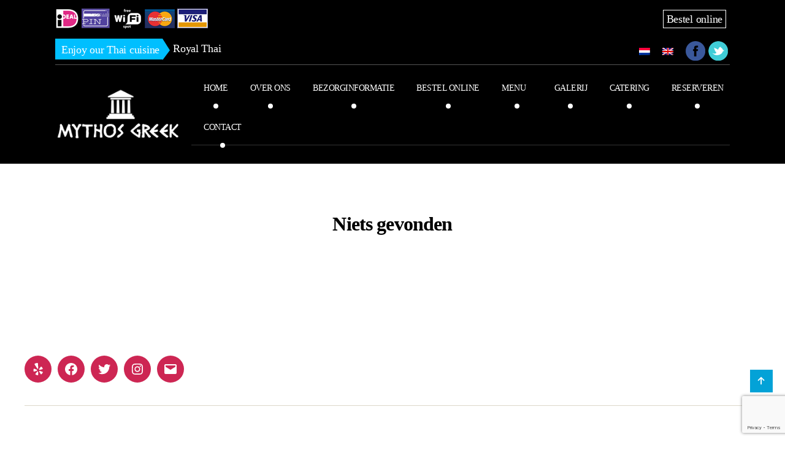

--- FILE ---
content_type: text/html; charset=UTF-8
request_url: https://mythosgreek.nl/rl_gallery/
body_size: 24797
content:
<!DOCTYPE html>

<html class="no-js" dir="ltr" lang="nl-NL" prefix="og: https://ogp.me/ns#">

	<head>

		<meta charset="UTF-8">
		<meta name="viewport" content="width=device-width, initial-scale=1.0" >
        <meta name="google-site-verification" content="DS5DnxovvjZWJevdLAr26haPL-t-fsTvY1AYoZ1Dc4Y" />
		<meta name="keyword" content="Greek restaurant in Amsterdam, Griekse restaurants in Amsterdam ,Mythos Greek, Spare Ribs ,Pita Gyros
,Greek food in Amsterdam,Near to Leidseplein, City Theater en het DeLaMar Theater. in Amsterdam,Sea food in Amsterdam,Catering ,Reservation ,Griekse eten bezorgen in Amsterdam,Greek food home delivery in Amsterdam">	
		<link rel="profile" href="https://gmpg.org/xfn/11">
        <link rel="stylesheet" href="https://cdnjs.cloudflare.com/ajax/libs/animate.css/3.3.0/animate.css"/>
		<link rel="stylesheet" href="https://mythosgreek.nl/wp-content/themes/twentytwenty-child/css/animate.css">
		<link rel="stylesheet" href="https://mythosgreek.nl/wp-content/themes/twentytwenty-child/css/owl.carousel.min.css">
		<!--<link rel="stylesheet" href="css/owl.theme.default.min.css">-->
		<script src="https://mythosgreek.nl/wp-content/themes/twentytwenty-child/js/jquery.min.js"></script>
   
		
	
		<title>Galerijen | Mythos-Greek</title>
<link rel="alternate" hreflang="nl" href="https://mythosgreek.nl/" />
<link rel="alternate" hreflang="en" href="https://mythosgreek.nl/en/" />
<link rel="alternate" hreflang="x-default" href="https://mythosgreek.nl/" />

		<!-- All in One SEO 4.9.3 - aioseo.com -->
	<meta name="robots" content="max-image-preview:large" />
	<link rel="canonical" href="https://mythosgreek.nl/rl_gallery/" />
	<meta name="generator" content="All in One SEO (AIOSEO) 4.9.3" />
		<meta property="og:locale" content="nl_NL" />
		<meta property="og:site_name" content="Mythos-Greek | Mythos-Greek Amsterdam Restaurant,  Greek cuisine" />
		<meta property="og:type" content="website" />
		<meta property="og:title" content="Galerijen | Mythos-Greek" />
		<meta property="og:url" content="https://mythosgreek.nl/rl_gallery/" />
		<meta property="og:image" content="https://mythosgreek.nl/wp-content/uploads/2021/04/logo-1.png" />
		<meta property="og:image:secure_url" content="https://mythosgreek.nl/wp-content/uploads/2021/04/logo-1.png" />
		<meta name="twitter:card" content="summary" />
		<meta name="twitter:title" content="Galerijen | Mythos-Greek" />
		<meta name="twitter:image" content="https://mythosgreek.nl/wp-content/uploads/2021/04/logo-1.png" />
		<script type="application/ld+json" class="aioseo-schema">
			{"@context":"https:\/\/schema.org","@graph":[{"@type":"BreadcrumbList","@id":"https:\/\/mythosgreek.nl\/rl_gallery\/#breadcrumblist","itemListElement":[{"@type":"ListItem","@id":"https:\/\/mythosgreek.nl#listItem","position":1,"name":"Home","item":"https:\/\/mythosgreek.nl","nextItem":{"@type":"ListItem","@id":"https:\/\/mythosgreek.nl\/rl_gallery\/#listItem","name":"Archieven voor %"}},{"@type":"ListItem","@id":"https:\/\/mythosgreek.nl\/rl_gallery\/#listItem","position":2,"name":"Archieven voor %","previousItem":{"@type":"ListItem","@id":"https:\/\/mythosgreek.nl#listItem","name":"Home"}}]},{"@type":"CollectionPage","@id":"https:\/\/mythosgreek.nl\/rl_gallery\/#collectionpage","url":"https:\/\/mythosgreek.nl\/rl_gallery\/","name":"Galerijen | Mythos-Greek","inLanguage":"nl-NL","isPartOf":{"@id":"https:\/\/mythosgreek.nl\/#website"},"breadcrumb":{"@id":"https:\/\/mythosgreek.nl\/rl_gallery\/#breadcrumblist"}},{"@type":"Organization","@id":"https:\/\/mythosgreek.nl\/#organization","name":"Mythos-Greek","description":"Mythos-Greek Amsterdam Restaurant,  Greek cuisine","url":"https:\/\/mythosgreek.nl\/","logo":{"@type":"ImageObject","url":"https:\/\/mythosgreek.nl\/beta\/wp-content\/uploads\/2021\/04\/logo-1.png","@id":"https:\/\/mythosgreek.nl\/rl_gallery\/#organizationLogo"},"image":{"@id":"https:\/\/mythosgreek.nl\/rl_gallery\/#organizationLogo"}},{"@type":"WebSite","@id":"https:\/\/mythosgreek.nl\/#website","url":"https:\/\/mythosgreek.nl\/","name":"Mythos-Greek","description":"Mythos-Greek Amsterdam Restaurant,  Greek cuisine","inLanguage":"nl-NL","publisher":{"@id":"https:\/\/mythosgreek.nl\/#organization"}}]}
		</script>
		<!-- All in One SEO -->

<link rel="alternate" type="application/rss+xml" title="Mythos-Greek &raquo; feed" href="https://mythosgreek.nl/feed/" />
<link rel="alternate" type="application/rss+xml" title="Mythos-Greek &raquo; reacties feed" href="https://mythosgreek.nl/comments/feed/" />
<link rel="alternate" type="application/rss+xml" title="Mythos-Greek &raquo; Galerijen feed" href="https://mythosgreek.nl/rl_gallery/feed/" />
		<!-- This site uses the Google Analytics by MonsterInsights plugin v9.11.0 - Using Analytics tracking - https://www.monsterinsights.com/ -->
		<!-- Opmerking: MonsterInsights is momenteel niet geconfigureerd op deze site. De site eigenaar moet authenticeren met Google Analytics in de MonsterInsights instellingen scherm. -->
					<!-- No tracking code set -->
				<!-- / Google Analytics by MonsterInsights -->
		<style id='wp-img-auto-sizes-contain-inline-css'>
img:is([sizes=auto i],[sizes^="auto," i]){contain-intrinsic-size:3000px 1500px}
/*# sourceURL=wp-img-auto-sizes-contain-inline-css */
</style>
<link rel='stylesheet' id='wp-customer-reviews-3-frontend-css' href='https://mythosgreek.nl/wp-content/plugins/wp-customer-reviews/css/wp-customer-reviews.css?ver=3.7.7' media='all' />
<style id='wp-emoji-styles-inline-css'>

	img.wp-smiley, img.emoji {
		display: inline !important;
		border: none !important;
		box-shadow: none !important;
		height: 1em !important;
		width: 1em !important;
		margin: 0 0.07em !important;
		vertical-align: -0.1em !important;
		background: none !important;
		padding: 0 !important;
	}
/*# sourceURL=wp-emoji-styles-inline-css */
</style>
<link rel='stylesheet' id='wp-block-library-css' href='https://mythosgreek.nl/wp-includes/css/dist/block-library/style.min.css?ver=6.9' media='all' />
<style id='global-styles-inline-css'>
:root{--wp--preset--aspect-ratio--square: 1;--wp--preset--aspect-ratio--4-3: 4/3;--wp--preset--aspect-ratio--3-4: 3/4;--wp--preset--aspect-ratio--3-2: 3/2;--wp--preset--aspect-ratio--2-3: 2/3;--wp--preset--aspect-ratio--16-9: 16/9;--wp--preset--aspect-ratio--9-16: 9/16;--wp--preset--color--black: #000000;--wp--preset--color--cyan-bluish-gray: #abb8c3;--wp--preset--color--white: #ffffff;--wp--preset--color--pale-pink: #f78da7;--wp--preset--color--vivid-red: #cf2e2e;--wp--preset--color--luminous-vivid-orange: #ff6900;--wp--preset--color--luminous-vivid-amber: #fcb900;--wp--preset--color--light-green-cyan: #7bdcb5;--wp--preset--color--vivid-green-cyan: #00d084;--wp--preset--color--pale-cyan-blue: #8ed1fc;--wp--preset--color--vivid-cyan-blue: #0693e3;--wp--preset--color--vivid-purple: #9b51e0;--wp--preset--color--accent: #cd2653;--wp--preset--color--primary: #000000;--wp--preset--color--secondary: #6d6d6d;--wp--preset--color--subtle-background: #dcd7ca;--wp--preset--color--background: #fff;--wp--preset--gradient--vivid-cyan-blue-to-vivid-purple: linear-gradient(135deg,rgb(6,147,227) 0%,rgb(155,81,224) 100%);--wp--preset--gradient--light-green-cyan-to-vivid-green-cyan: linear-gradient(135deg,rgb(122,220,180) 0%,rgb(0,208,130) 100%);--wp--preset--gradient--luminous-vivid-amber-to-luminous-vivid-orange: linear-gradient(135deg,rgb(252,185,0) 0%,rgb(255,105,0) 100%);--wp--preset--gradient--luminous-vivid-orange-to-vivid-red: linear-gradient(135deg,rgb(255,105,0) 0%,rgb(207,46,46) 100%);--wp--preset--gradient--very-light-gray-to-cyan-bluish-gray: linear-gradient(135deg,rgb(238,238,238) 0%,rgb(169,184,195) 100%);--wp--preset--gradient--cool-to-warm-spectrum: linear-gradient(135deg,rgb(74,234,220) 0%,rgb(151,120,209) 20%,rgb(207,42,186) 40%,rgb(238,44,130) 60%,rgb(251,105,98) 80%,rgb(254,248,76) 100%);--wp--preset--gradient--blush-light-purple: linear-gradient(135deg,rgb(255,206,236) 0%,rgb(152,150,240) 100%);--wp--preset--gradient--blush-bordeaux: linear-gradient(135deg,rgb(254,205,165) 0%,rgb(254,45,45) 50%,rgb(107,0,62) 100%);--wp--preset--gradient--luminous-dusk: linear-gradient(135deg,rgb(255,203,112) 0%,rgb(199,81,192) 50%,rgb(65,88,208) 100%);--wp--preset--gradient--pale-ocean: linear-gradient(135deg,rgb(255,245,203) 0%,rgb(182,227,212) 50%,rgb(51,167,181) 100%);--wp--preset--gradient--electric-grass: linear-gradient(135deg,rgb(202,248,128) 0%,rgb(113,206,126) 100%);--wp--preset--gradient--midnight: linear-gradient(135deg,rgb(2,3,129) 0%,rgb(40,116,252) 100%);--wp--preset--font-size--small: 18px;--wp--preset--font-size--medium: 20px;--wp--preset--font-size--large: 26.25px;--wp--preset--font-size--x-large: 42px;--wp--preset--font-size--normal: 21px;--wp--preset--font-size--larger: 32px;--wp--preset--spacing--20: 0.44rem;--wp--preset--spacing--30: 0.67rem;--wp--preset--spacing--40: 1rem;--wp--preset--spacing--50: 1.5rem;--wp--preset--spacing--60: 2.25rem;--wp--preset--spacing--70: 3.38rem;--wp--preset--spacing--80: 5.06rem;--wp--preset--shadow--natural: 6px 6px 9px rgba(0, 0, 0, 0.2);--wp--preset--shadow--deep: 12px 12px 50px rgba(0, 0, 0, 0.4);--wp--preset--shadow--sharp: 6px 6px 0px rgba(0, 0, 0, 0.2);--wp--preset--shadow--outlined: 6px 6px 0px -3px rgb(255, 255, 255), 6px 6px rgb(0, 0, 0);--wp--preset--shadow--crisp: 6px 6px 0px rgb(0, 0, 0);}:where(.is-layout-flex){gap: 0.5em;}:where(.is-layout-grid){gap: 0.5em;}body .is-layout-flex{display: flex;}.is-layout-flex{flex-wrap: wrap;align-items: center;}.is-layout-flex > :is(*, div){margin: 0;}body .is-layout-grid{display: grid;}.is-layout-grid > :is(*, div){margin: 0;}:where(.wp-block-columns.is-layout-flex){gap: 2em;}:where(.wp-block-columns.is-layout-grid){gap: 2em;}:where(.wp-block-post-template.is-layout-flex){gap: 1.25em;}:where(.wp-block-post-template.is-layout-grid){gap: 1.25em;}.has-black-color{color: var(--wp--preset--color--black) !important;}.has-cyan-bluish-gray-color{color: var(--wp--preset--color--cyan-bluish-gray) !important;}.has-white-color{color: var(--wp--preset--color--white) !important;}.has-pale-pink-color{color: var(--wp--preset--color--pale-pink) !important;}.has-vivid-red-color{color: var(--wp--preset--color--vivid-red) !important;}.has-luminous-vivid-orange-color{color: var(--wp--preset--color--luminous-vivid-orange) !important;}.has-luminous-vivid-amber-color{color: var(--wp--preset--color--luminous-vivid-amber) !important;}.has-light-green-cyan-color{color: var(--wp--preset--color--light-green-cyan) !important;}.has-vivid-green-cyan-color{color: var(--wp--preset--color--vivid-green-cyan) !important;}.has-pale-cyan-blue-color{color: var(--wp--preset--color--pale-cyan-blue) !important;}.has-vivid-cyan-blue-color{color: var(--wp--preset--color--vivid-cyan-blue) !important;}.has-vivid-purple-color{color: var(--wp--preset--color--vivid-purple) !important;}.has-black-background-color{background-color: var(--wp--preset--color--black) !important;}.has-cyan-bluish-gray-background-color{background-color: var(--wp--preset--color--cyan-bluish-gray) !important;}.has-white-background-color{background-color: var(--wp--preset--color--white) !important;}.has-pale-pink-background-color{background-color: var(--wp--preset--color--pale-pink) !important;}.has-vivid-red-background-color{background-color: var(--wp--preset--color--vivid-red) !important;}.has-luminous-vivid-orange-background-color{background-color: var(--wp--preset--color--luminous-vivid-orange) !important;}.has-luminous-vivid-amber-background-color{background-color: var(--wp--preset--color--luminous-vivid-amber) !important;}.has-light-green-cyan-background-color{background-color: var(--wp--preset--color--light-green-cyan) !important;}.has-vivid-green-cyan-background-color{background-color: var(--wp--preset--color--vivid-green-cyan) !important;}.has-pale-cyan-blue-background-color{background-color: var(--wp--preset--color--pale-cyan-blue) !important;}.has-vivid-cyan-blue-background-color{background-color: var(--wp--preset--color--vivid-cyan-blue) !important;}.has-vivid-purple-background-color{background-color: var(--wp--preset--color--vivid-purple) !important;}.has-black-border-color{border-color: var(--wp--preset--color--black) !important;}.has-cyan-bluish-gray-border-color{border-color: var(--wp--preset--color--cyan-bluish-gray) !important;}.has-white-border-color{border-color: var(--wp--preset--color--white) !important;}.has-pale-pink-border-color{border-color: var(--wp--preset--color--pale-pink) !important;}.has-vivid-red-border-color{border-color: var(--wp--preset--color--vivid-red) !important;}.has-luminous-vivid-orange-border-color{border-color: var(--wp--preset--color--luminous-vivid-orange) !important;}.has-luminous-vivid-amber-border-color{border-color: var(--wp--preset--color--luminous-vivid-amber) !important;}.has-light-green-cyan-border-color{border-color: var(--wp--preset--color--light-green-cyan) !important;}.has-vivid-green-cyan-border-color{border-color: var(--wp--preset--color--vivid-green-cyan) !important;}.has-pale-cyan-blue-border-color{border-color: var(--wp--preset--color--pale-cyan-blue) !important;}.has-vivid-cyan-blue-border-color{border-color: var(--wp--preset--color--vivid-cyan-blue) !important;}.has-vivid-purple-border-color{border-color: var(--wp--preset--color--vivid-purple) !important;}.has-vivid-cyan-blue-to-vivid-purple-gradient-background{background: var(--wp--preset--gradient--vivid-cyan-blue-to-vivid-purple) !important;}.has-light-green-cyan-to-vivid-green-cyan-gradient-background{background: var(--wp--preset--gradient--light-green-cyan-to-vivid-green-cyan) !important;}.has-luminous-vivid-amber-to-luminous-vivid-orange-gradient-background{background: var(--wp--preset--gradient--luminous-vivid-amber-to-luminous-vivid-orange) !important;}.has-luminous-vivid-orange-to-vivid-red-gradient-background{background: var(--wp--preset--gradient--luminous-vivid-orange-to-vivid-red) !important;}.has-very-light-gray-to-cyan-bluish-gray-gradient-background{background: var(--wp--preset--gradient--very-light-gray-to-cyan-bluish-gray) !important;}.has-cool-to-warm-spectrum-gradient-background{background: var(--wp--preset--gradient--cool-to-warm-spectrum) !important;}.has-blush-light-purple-gradient-background{background: var(--wp--preset--gradient--blush-light-purple) !important;}.has-blush-bordeaux-gradient-background{background: var(--wp--preset--gradient--blush-bordeaux) !important;}.has-luminous-dusk-gradient-background{background: var(--wp--preset--gradient--luminous-dusk) !important;}.has-pale-ocean-gradient-background{background: var(--wp--preset--gradient--pale-ocean) !important;}.has-electric-grass-gradient-background{background: var(--wp--preset--gradient--electric-grass) !important;}.has-midnight-gradient-background{background: var(--wp--preset--gradient--midnight) !important;}.has-small-font-size{font-size: var(--wp--preset--font-size--small) !important;}.has-medium-font-size{font-size: var(--wp--preset--font-size--medium) !important;}.has-large-font-size{font-size: var(--wp--preset--font-size--large) !important;}.has-x-large-font-size{font-size: var(--wp--preset--font-size--x-large) !important;}
/*# sourceURL=global-styles-inline-css */
</style>

<style id='classic-theme-styles-inline-css'>
/*! This file is auto-generated */
.wp-block-button__link{color:#fff;background-color:#32373c;border-radius:9999px;box-shadow:none;text-decoration:none;padding:calc(.667em + 2px) calc(1.333em + 2px);font-size:1.125em}.wp-block-file__button{background:#32373c;color:#fff;text-decoration:none}
/*# sourceURL=/wp-includes/css/classic-themes.min.css */
</style>
<link rel='stylesheet' id='wp-components-css' href='https://mythosgreek.nl/wp-includes/css/dist/components/style.min.css?ver=6.9' media='all' />
<link rel='stylesheet' id='wp-preferences-css' href='https://mythosgreek.nl/wp-includes/css/dist/preferences/style.min.css?ver=6.9' media='all' />
<link rel='stylesheet' id='wp-block-editor-css' href='https://mythosgreek.nl/wp-includes/css/dist/block-editor/style.min.css?ver=6.9' media='all' />
<link rel='stylesheet' id='wp-reusable-blocks-css' href='https://mythosgreek.nl/wp-includes/css/dist/reusable-blocks/style.min.css?ver=6.9' media='all' />
<link rel='stylesheet' id='wp-patterns-css' href='https://mythosgreek.nl/wp-includes/css/dist/patterns/style.min.css?ver=6.9' media='all' />
<link rel='stylesheet' id='wp-editor-css' href='https://mythosgreek.nl/wp-includes/css/dist/editor/style.min.css?ver=6.9' media='all' />
<link rel='stylesheet' id='block-robo-gallery-style-css-css' href='https://mythosgreek.nl/wp-content/plugins/robo-gallery/includes/extensions/block/dist/blocks.style.build.css?ver=5.1.2' media='all' />
<link rel='stylesheet' id='contact-form-7-css' href='https://mythosgreek.nl/wp-content/plugins/contact-form-7/includes/css/styles.css?ver=6.1.4' media='all' />
<link rel='stylesheet' id='email-subscribers-css' href='https://mythosgreek.nl/wp-content/plugins/email-subscribers/lite/public/css/email-subscribers-public.css?ver=5.9.14' media='all' />
<link rel='stylesheet' id='responsive-lightbox-swipebox-css' href='https://mythosgreek.nl/wp-content/plugins/responsive-lightbox/assets/swipebox/swipebox.min.css?ver=1.5.2' media='all' />
<link rel='stylesheet' id='wpml-legacy-horizontal-list-0-css' href='https://mythosgreek.nl/wp-content/plugins/sitepress-multilingual-cms/templates/language-switchers/legacy-list-horizontal/style.min.css?ver=1' media='all' />
<link rel='stylesheet' id='chld_thm_cfg_parent-css' href='https://mythosgreek.nl/wp-content/themes/twentytwenty/style.css?ver=6.9' media='all' />
<link rel='stylesheet' id='twentytwenty-style-css' href='https://mythosgreek.nl/wp-content/themes/twentytwenty-child/style.css?ver=1.7.1615457804' media='all' />
<style id='twentytwenty-style-inline-css'>
.color-accent,.color-accent-hover:hover,.color-accent-hover:focus,:root .has-accent-color,.has-drop-cap:not(:focus):first-letter,.wp-block-button.is-style-outline,a { color: #cd2653; }blockquote,.border-color-accent,.border-color-accent-hover:hover,.border-color-accent-hover:focus { border-color: #cd2653; }button,.button,.faux-button,.wp-block-button__link,.wp-block-file .wp-block-file__button,input[type="button"],input[type="reset"],input[type="submit"],.bg-accent,.bg-accent-hover:hover,.bg-accent-hover:focus,:root .has-accent-background-color,.comment-reply-link { background-color: #cd2653; }.fill-children-accent,.fill-children-accent * { fill: #cd2653; }body,.entry-title a,:root .has-primary-color { color: #000000; }:root .has-primary-background-color { background-color: #000000; }cite,figcaption,.wp-caption-text,.post-meta,.entry-content .wp-block-archives li,.entry-content .wp-block-categories li,.entry-content .wp-block-latest-posts li,.wp-block-latest-comments__comment-date,.wp-block-latest-posts__post-date,.wp-block-embed figcaption,.wp-block-image figcaption,.wp-block-pullquote cite,.comment-metadata,.comment-respond .comment-notes,.comment-respond .logged-in-as,.pagination .dots,.entry-content hr:not(.has-background),hr.styled-separator,:root .has-secondary-color { color: #6d6d6d; }:root .has-secondary-background-color { background-color: #6d6d6d; }pre,fieldset,input,textarea,table,table *,hr { border-color: #dcd7ca; }caption,code,code,kbd,samp,.wp-block-table.is-style-stripes tbody tr:nth-child(odd),:root .has-subtle-background-background-color { background-color: #dcd7ca; }.wp-block-table.is-style-stripes { border-bottom-color: #dcd7ca; }.wp-block-latest-posts.is-grid li { border-top-color: #dcd7ca; }:root .has-subtle-background-color { color: #dcd7ca; }body:not(.overlay-header) .primary-menu > li > a,body:not(.overlay-header) .primary-menu > li > .icon,.modal-menu a,.footer-menu a, .footer-widgets a:where(:not(.wp-block-button__link)),#site-footer .wp-block-button.is-style-outline,.wp-block-pullquote:before,.singular:not(.overlay-header) .entry-header a,.archive-header a,.header-footer-group .color-accent,.header-footer-group .color-accent-hover:hover { color: #cd2653; }.social-icons a,#site-footer button:not(.toggle),#site-footer .button,#site-footer .faux-button,#site-footer .wp-block-button__link,#site-footer .wp-block-file__button,#site-footer input[type="button"],#site-footer input[type="reset"],#site-footer input[type="submit"] { background-color: #cd2653; }.header-footer-group,body:not(.overlay-header) #site-header .toggle,.menu-modal .toggle { color: #000000; }body:not(.overlay-header) .primary-menu ul { background-color: #000000; }body:not(.overlay-header) .primary-menu > li > ul:after { border-bottom-color: #000000; }body:not(.overlay-header) .primary-menu ul ul:after { border-left-color: #000000; }.site-description,body:not(.overlay-header) .toggle-inner .toggle-text,.widget .post-date,.widget .rss-date,.widget_archive li,.widget_categories li,.widget cite,.widget_pages li,.widget_meta li,.widget_nav_menu li,.powered-by-wordpress,.footer-credits .privacy-policy,.to-the-top,.singular .entry-header .post-meta,.singular:not(.overlay-header) .entry-header .post-meta a { color: #6d6d6d; }.header-footer-group pre,.header-footer-group fieldset,.header-footer-group input,.header-footer-group textarea,.header-footer-group table,.header-footer-group table *,.footer-nav-widgets-wrapper,#site-footer,.menu-modal nav *,.footer-widgets-outer-wrapper,.footer-top { border-color: #dcd7ca; }.header-footer-group table caption,body:not(.overlay-header) .header-inner .toggle-wrapper::before { background-color: #dcd7ca; }
/*# sourceURL=twentytwenty-style-inline-css */
</style>
<link rel='stylesheet' id='twentytwenty-fonts-css' href='https://mythosgreek.nl/wp-content/themes/twentytwenty/assets/css/font-inter.css?ver=1.7.1615457804' media='all' />
<link rel='stylesheet' id='twentytwenty-print-style-css' href='https://mythosgreek.nl/wp-content/themes/twentytwenty/print.css?ver=1.7.1615457804' media='print' />
<script src="https://mythosgreek.nl/wp-includes/js/jquery/jquery.min.js?ver=3.7.1" id="jquery-core-js"></script>
<script src="https://mythosgreek.nl/wp-includes/js/jquery/jquery-migrate.min.js?ver=3.4.1" id="jquery-migrate-js"></script>
<script src="https://mythosgreek.nl/wp-content/plugins/wp-customer-reviews/js/wp-customer-reviews.js?ver=3.7.7" id="wp-customer-reviews-3-frontend-js"></script>
<script src="https://mythosgreek.nl/wp-content/plugins/responsive-lightbox/assets/dompurify/purify.min.js?ver=3.3.1" id="dompurify-js"></script>
<script id="responsive-lightbox-sanitizer-js-before">
window.RLG = window.RLG || {}; window.RLG.sanitizeAllowedHosts = ["youtube.com","www.youtube.com","youtu.be","vimeo.com","player.vimeo.com"];
//# sourceURL=responsive-lightbox-sanitizer-js-before
</script>
<script src="https://mythosgreek.nl/wp-content/plugins/responsive-lightbox/js/sanitizer.js?ver=2.6.1" id="responsive-lightbox-sanitizer-js"></script>
<script src="https://mythosgreek.nl/wp-content/plugins/responsive-lightbox/assets/swipebox/jquery.swipebox.min.js?ver=1.5.2" id="responsive-lightbox-swipebox-js"></script>
<script src="https://mythosgreek.nl/wp-includes/js/underscore.min.js?ver=1.13.7" id="underscore-js"></script>
<script src="https://mythosgreek.nl/wp-content/plugins/responsive-lightbox/assets/infinitescroll/infinite-scroll.pkgd.min.js?ver=4.0.1" id="responsive-lightbox-infinite-scroll-js"></script>
<script id="responsive-lightbox-js-before">
var rlArgs = {"script":"swipebox","selector":"lightbox","customEvents":"","activeGalleries":true,"animation":true,"hideCloseButtonOnMobile":false,"removeBarsOnMobile":false,"hideBars":true,"hideBarsDelay":5000,"videoMaxWidth":1080,"useSVG":true,"loopAtEnd":false,"woocommerce_gallery":false,"ajaxurl":"https:\/\/mythosgreek.nl\/wp-admin\/admin-ajax.php","nonce":"fa4b28406a","preview":false,"postId":0,"scriptExtension":false};

//# sourceURL=responsive-lightbox-js-before
</script>
<script src="https://mythosgreek.nl/wp-content/plugins/responsive-lightbox/js/front.js?ver=2.6.1" id="responsive-lightbox-js"></script>
<script src="https://mythosgreek.nl/wp-content/themes/twentytwenty/assets/js/index.js?ver=1.7.1615457804" id="twentytwenty-js-js" defer data-wp-strategy="defer"></script>
<link rel="https://api.w.org/" href="https://mythosgreek.nl/wp-json/" /><link rel="EditURI" type="application/rsd+xml" title="RSD" href="https://mythosgreek.nl/xmlrpc.php?rsd" />
<meta name="generator" content="WordPress 6.9" />
<meta name="generator" content="WPML ver:4.8.6 stt:37,1;" />
<!-- start Simple Custom CSS and JS -->
<!-- Google tag (gtag.js) -->
<script async src="https://www.googletagmanager.com/gtag/js?id=G-TQ0MC16G53"></script>
<script>
  window.dataLayer = window.dataLayer || [];
  function gtag(){dataLayer.push(arguments);}
  gtag('js', new Date());

  gtag('config', 'G-TQ0MC16G53');
</script><!-- end Simple Custom CSS and JS -->
<!-- start Simple Custom CSS and JS -->
<style>
<!-- Google tag (gtag.js) -->
<script async src="https://www.googletagmanager.com/gtag/js?id=G-TQ0MC16G53"></script>
<script>
  window.dataLayer = window.dataLayer || [];
  function gtag(){dataLayer.push(arguments);}
  gtag('js', new Date());

  gtag('config', 'G-TQ0MC16G53');
</script></style>
<!-- end Simple Custom CSS and JS -->
<!-- Google Tag Manager -->
<script>(function(w,d,s,l,i){w[l]=w[l]||[];w[l].push({'gtm.start':
new Date().getTime(),event:'gtm.js'});var f=d.getElementsByTagName(s)[0],
j=d.createElement(s),dl=l!='dataLayer'?'&l='+l:'';j.async=true;j.src=
'https://www.googletagmanager.com/gtm.js?id='+i+dl;f.parentNode.insertBefore(j,f);
})(window,document,'script','dataLayer','GTM-TGCVGDNZ');</script>
<!-- End Google Tag Manager -->	<script>document.documentElement.className = document.documentElement.className.replace( 'no-js', 'js' );</script>
	<style id="custom-background-css">
body.custom-background { background-color: #fff; }
</style>
	<meta name="generator" content="Powered by Slider Revolution 6.5.4 - responsive, Mobile-Friendly Slider Plugin for WordPress with comfortable drag and drop interface." />
<link rel="icon" href="https://mythosgreek.nl/wp-content/uploads/2021/04/fab-icon-1.png" sizes="32x32" />
<link rel="icon" href="https://mythosgreek.nl/wp-content/uploads/2021/04/fab-icon-1.png" sizes="192x192" />
<link rel="apple-touch-icon" href="https://mythosgreek.nl/wp-content/uploads/2021/04/fab-icon-1.png" />
<meta name="msapplication-TileImage" content="https://mythosgreek.nl/wp-content/uploads/2021/04/fab-icon-1.png" />
<script type="text/javascript">function setREVStartSize(e){
			//window.requestAnimationFrame(function() {				 
				window.RSIW = window.RSIW===undefined ? window.innerWidth : window.RSIW;	
				window.RSIH = window.RSIH===undefined ? window.innerHeight : window.RSIH;	
				try {								
					var pw = document.getElementById(e.c).parentNode.offsetWidth,
						newh;
					pw = pw===0 || isNaN(pw) ? window.RSIW : pw;
					e.tabw = e.tabw===undefined ? 0 : parseInt(e.tabw);
					e.thumbw = e.thumbw===undefined ? 0 : parseInt(e.thumbw);
					e.tabh = e.tabh===undefined ? 0 : parseInt(e.tabh);
					e.thumbh = e.thumbh===undefined ? 0 : parseInt(e.thumbh);
					e.tabhide = e.tabhide===undefined ? 0 : parseInt(e.tabhide);
					e.thumbhide = e.thumbhide===undefined ? 0 : parseInt(e.thumbhide);
					e.mh = e.mh===undefined || e.mh=="" || e.mh==="auto" ? 0 : parseInt(e.mh,0);		
					if(e.layout==="fullscreen" || e.l==="fullscreen") 						
						newh = Math.max(e.mh,window.RSIH);					
					else{					
						e.gw = Array.isArray(e.gw) ? e.gw : [e.gw];
						for (var i in e.rl) if (e.gw[i]===undefined || e.gw[i]===0) e.gw[i] = e.gw[i-1];					
						e.gh = e.el===undefined || e.el==="" || (Array.isArray(e.el) && e.el.length==0)? e.gh : e.el;
						e.gh = Array.isArray(e.gh) ? e.gh : [e.gh];
						for (var i in e.rl) if (e.gh[i]===undefined || e.gh[i]===0) e.gh[i] = e.gh[i-1];
											
						var nl = new Array(e.rl.length),
							ix = 0,						
							sl;					
						e.tabw = e.tabhide>=pw ? 0 : e.tabw;
						e.thumbw = e.thumbhide>=pw ? 0 : e.thumbw;
						e.tabh = e.tabhide>=pw ? 0 : e.tabh;
						e.thumbh = e.thumbhide>=pw ? 0 : e.thumbh;					
						for (var i in e.rl) nl[i] = e.rl[i]<window.RSIW ? 0 : e.rl[i];
						sl = nl[0];									
						for (var i in nl) if (sl>nl[i] && nl[i]>0) { sl = nl[i]; ix=i;}															
						var m = pw>(e.gw[ix]+e.tabw+e.thumbw) ? 1 : (pw-(e.tabw+e.thumbw)) / (e.gw[ix]);					
						newh =  (e.gh[ix] * m) + (e.tabh + e.thumbh);
					}
					var el = document.getElementById(e.c);
					if (el!==null && el) el.style.height = newh+"px";					
					el = document.getElementById(e.c+"_wrapper");
					if (el!==null && el) el.style.height = newh+"px";
				} catch(e){
					console.log("Failure at Presize of Slider:" + e)
				}					   
			//});
		  };</script>
		<style id="wp-custom-css">
			.footer-sec-four img {
  margin: 0;
}
a.btn1 {
    background: #FFD44F;
    border-radius: 8px;
    font-family: DMSans-Bold;
    font-style: normal;
    font-weight: 500;
    font-size: 18px;
    line-height: 23px;
    color: #000;
    padding: 20px 29px;
    display: inline-block;
    margin-top: 0px;
    text-decoration: none;
}
.second2-sec.cookie-page {
    padding: 50px 90px;
}
.second2-sec.cookie-page strong {
    display: block;
}
   
.second-sec.catering-page .left {
    width: 70%;
}
.second-sec.catering-page .right {
    width: 30%;
}
.second-sec.catering-page .container {
    display: flex;
    align-items: flex-start;
    justify-content: space-between;
}
.second-sec.catering-page .right {
    padding: 0px;
}
.catering-images img {
    width: 100%;
    padding: 0px 40px;
    border-radius: 10px;
}
.second-sec.contact-page {
    padding: 50px 90px;
}
.contact-details2 h2 {
    margin: 0px;
}
.contact-details2 br {
    display: none;
}
.cent_details ul {
    list-style: none;
    margin-left: 0px;
}
.cent_details ul li {
    margin-left: 0px;
    display: flex;
    align-items: center;
    margin-bottom: 16px;
}
.cent_details ul li img {
    margin-right: 14px;
}
.cent_details ul li a {
    color: #000;
    text-decoration: none;
}
.contact-form11 input, .contact-form11 textarea {
    margin-bottom: 20px;
}
input.wpcf7-form-control.wpcf7-submit {
    background: #a53222;
}
.gallery-sex55 {
    padding: 63px 0px;
}

@media screen and (max-width: 767px) {
.gallery-box {
    padding: 0px 20px;
}
.second-sec.catering-page {
    padding: 50px 15px;
}
.second-sec.catering-page .left {
    width: 100%;
}
	.catering-form55 {
    border: 1px solid#ccc;
		padding: 20px;}
.second-sec.catering-page .right {
    width: 100%;
}	
.catering-images img {
    width: 100%;
	padding: 0px 10px;}	
	.catering-form55 form .column.one {
    margin-bottom: 12px;
}
	.catering-form55 form .column.one input {
    margin-top: 10px;
}
	.second-sec.catering-page .right {
    margin-bottom: 23px;
}
	.second-sec.contact-page {
    padding: 50px 15px;
}
	.first-sec.information-page {
    padding: 40px 15px;
}
	.first-sec.information-page .container {
    flex-direction: column;
}
	.first-sec.information-page .right, .first-sec.information-page .left {
    width: 100%;
}.info-content p {
    margin-bottom: 13px;
}
	.info-content h2, .info-content h3 {
		margin: 0px 0px 20px;}
}
.info-content p {
    margin-bottom: 13px;
}
.info-content h2, .info-content h3 {
		margin: 0px 0px 10px;}
@media screen and (min-width: 768px) and (max-width: 991px) { 
  .gallery-box {
    padding: 0px 30px;
}
	.second-sec.catering-page {
    padding: 50px 20px;
}
		.catering-form55 form .column.one input {
    margin-top: 10px;
}
	.catering-form55 form .column.one {
    margin-bottom: 12px;
}
.catering-form55 {
		padding: 20px;
}
	.catering-images img {
    width: 100%;
		padding: 0px 20px;
}
	.second-sec.contact-page {
    padding: 50px 20px;
}
	.first-sec.information-page {
    padding: 40px 20px;
}
}
@media screen and (min-width: 992px) and (max-width: 1024px) { 
  .gallery-box {
    padding: 0px 40px;
}
	.second-sec.catering-page {
    padding: 50px 40px;
}
		.catering-form55 form .column.one input {
    margin-top: 10px;
}
	.catering-form55 form .column.one {
    margin-bottom: 12px;
}
	.catering-form55 {
		padding: 20px;
}
.catering-images img {
    width: 100%;
		padding: 0px 20px;
}
	.second-sec.contact-page {
    padding: 50px 40px;
}
	.first-sec.information-page {
    padding: 40px 40px;
}
}
p.thankyou {
	padding: 10px 0px;
    text-align: center;
    font-size: 20px;
    text-transform: uppercase;
    font-weight: 600;
}
p.thankyou img {
    display: block;
    margin: 0px auto;
}
@media screen and (min-width: 1025px){
.gallery-box {
    padding: 0px 90px;
}}
.mfp-bottom-bar {
    display: none;
}

.second-sec.menu-p {
    padding: 0px 0px;
}
.menu-p .mp9 li, .menu-p1 .mp9 li, .menu-p .mp9 , .menu-p1 .mp9 {
    margin-left: 0px;
}

.first-sec.information-page .left ul#menu-information li:before {
    content: ">>";
    margin-right: 10px;
	color: #a53222;
    font-weight: 900;
}
ul#menu-information li {
    margin-bottom: 14px;
}
ul#menu-information li a {
    font-weight: 400;
}
.info-content ul {
    margin-left: 0px;
}
.After-first-sec {
	padding: 0px 90px;}
.box-below {
    display: flex;
    justify-content: space-between;
}




.one img, .two img, .three img {
    margin: 0px auto;
}
.two {
    background: #fff;
    color: #000;
    font-size: 17px;
    line-height: 24px;
    padding: 20px 44px 10px;
    font-weight: 600;
}

.After-first-sec {
    margin-top: -100px;
    z-index: 2 !important;
    position: relative;
}
.list-box {
    display: flex;
    justify-content: space-around;
	align-items: center;
}


.owl-carousel .owl-item:nth-child(odd) .testimonials .p111 {
   padding: 0px;
    color: #000;
}

h2.headred {
    font-weight: 500;
    font-size: 27px;
    margin: 0px;
    padding-top: 20px;
    text-transform: uppercase;
    line-height: 36px;
}
ul.mp-timing {
	padding: 0px 21px;
	margin-bottom: 0px;
    margin-left: 0px;
    list-style: none;
}
p.phone55 a {
    color: #fff;
    text-decoration: none;
    padding-bottom: 20px;
}
ul.mp-timing li {
    margin-left: 0px;
    display: flex;
    justify-content: space-between;
}
.owl-carousel .owl-item:nth-child(even) .testimonials .p111 {

    padding: 0px;
    color: #000;
}
.owl-carousel .owl-item .left {
    display: flex;
	align-items: center;
}
.owl-carousel .owl-item .left h3 {
    margin: 0px;
    font-size: 20px;
}
.owl-carousel .owl-item .left img {
    margin: 0px 12px 0px 0px !important;
}
.testimonials {
    margin: 0px 13px;
}
.menu-list {
    display: flex;
    justify-content: space-between;
}
.menu-list .menu-first {
    background: #fff;
    text-align: center;
}
.menu-list .menu-first {
    width: 31.33%;
    padding: 30px 20px;
    margin: 0px auto;
}
.menu-list .menu-first img {
    margin: 0px auto;
    position: relative;
}

.menu-list .menu-first p.price4 {
    display: inline-block;
    background: #cf303a;
    color: #fff;
    padding: 19px 8px;
    border-radius: 50px;
    font-weight: 500;
    position: absolute;
    margin-top: -100px;
    margin-left: 54px;
    border: 5px solid#fff;
    z-index: 8;
}
.menu-list .menu-first h3 {
    margin: 20px 0px 11px;
    font-size: 27px;
}
.menu-list {
    margin-top: 30px;
}
.four-sec {
    position: relative;
}
img.img999 {
    height: 400px;
    position: absolute;
    left: 0px;
	top: 0px;
}
.footer-sec-full {
    list-style: none;
}
.newsletter {
    font-weight: 700;
    display: flex;
    align-items: center;
}
.newsletter .emaillist {
    margin-left: 10px;
}
.newsletter img {
    margin-right: 10px;
}
.listings .socials {
	color: #000;
    align-items: center;
    font-weight: 700;
}
.footer-sec-full .listings {
    display: flex;
	justify-content: space-between;}

p.contact55 a {
    display: flex;
    align-items: center;
    text-decoration: none;
    font-weight: 600;
}
p.contact55 a img {
    margin-right: 10px;
    height: 13px;
}
p.contact55 a {
    font-size: 16px;
    margin-bottom: 6px;
}
.footer-sec-four h3 {
   color: #00BFFE;
    font-size: 19px !important;
    text-transform: capitalize !important;
    margin-bottom: 16px !important;
    text-transform: capitalize;
    font-weight: 500;
    border-bottom: solid 4px #00BFFE;
}
.footer-sec-four ul li a {
	color: #999999;
    font-weight: 500;
}
.footer-sec-four ul li {
    margin-bottom: 11px;
}
.footer-sec-four ul.mp49 {
    list-style: none;
    margin-left: 0px;
}
.footer-sec-four ul.mp49 li {
    font-family: 'Poppins';
    margin-bottom: 10px;
    display: flex;
    justify-content: space-between;
	margin-top: 0px;
	width: 85%;
    font-size: 15px;
}

.footer-sec-four .widget-title.subheading {
    color: #cf303a;
    font-size: 21px !important;
    text-transform: capitalize !important;
    margin-bottom: 24px !important;
    text-transform: uppercase !important;
    font-weight: 900;
    line-height: 20px;
}
footer#site-footer {
    padding-top: 0px;
}

.list66 {
    display: flex;
    justify-content: space-between;
	width: 94%;
}
.secondhalf-sec {
    padding: 0px 90px 60px;
}
.secondhalf-sec .container {
    display: flex;
    align-items: center;
}
.secondhalf-sec .left img {
    position: relative;
}
.food-listings {
    display: flex;
    align-items: flex-start;
}
.food-listings h3 {
    margin: 0px;
    font-size: 24px;
    line-height: 33px;
}
.secondhalf-sec .container .right {
    padding: 0px 10px;
}
.secondhalf-sec .container .right, .secondhalf-sec .container .left {
    width: 50%;
}
.food-listings img {
    margin-right: 20px;
}
.foodc {
    width: 60%;
}
.food-listings img {
    width: 20%;
}
.food-listings .foodp {
    width: 20%;
    font-size: 20px;
    font-weight: 700;
}
p.fc {
    font-size: 15px;
    margin-right: 30px;
}
.odder-text3 {
   position: absolute;
    top: 30%;
    left: 12%;
    color: #fff;
    font-size: 21px;
    line-height: 36px;
    font-weight: 600;
    text-transform: uppercase;}
.odder-text3 span.red {
    color: #cf303a;
    font-size: 60px;
    line-height: 62px;
}
.foodp {
    color: #cf303a;
}
span.white6 {
    font-size: 30px;
    line-height: 40px;
}
.menu-first {
    -webkit-box-shadow: 0 2px 5px rgb(0 0 0 / 16%), 0 2px 10px rgb(0 0 0 / 12%);
    -moz-box-shadow: 0 2px 5px rgba(0, 0, 0, 0.16), 0 2px 10px rgba(0, 0, 0, 0.12);
    box-shadow: 0 2px 5px rgb(0 0 0 / 16%), 0 2px 10px rgb(0 0 0 / 12%);
}

p.price4 {
    -webkit-box-shadow: 0 2px 5px rgb(0 0 0 / 16%), 0 2px 10px rgb(0 0 0 / 12%);
    -moz-box-shadow: 0 2px 5px rgba(0, 0, 0, 0.16), 0 2px 10px rgba(0, 0, 0, 0.12);
    box-shadow: 0 2px 5px rgb(0 0 0 / 16%), 0 2px 10px rgb(0 0 0 / 12%);
}

@media screen and (max-width: 767px) {
.two-top-box .contact, .online-order-box {
    display: none;
}.box-below {
    flex-direction: column;
}
	.secondhalf-sec .container {
    flex-direction: column;
}
	.secondhalf-sec .container .right, .secondhalf-sec .container .left {
    width: 100%;
}
	.secondhalf-sec {
    padding: 0px 15px 60px;
}
	.list66 a img {
    height: 34px;
}
	
	.After-first-sec {
		margin-top: 0px;}
	.After-first-sec {
    padding: 0px 0px;
}
	.one, .two, .three {
    width: 100%;
		margin: 0px 0%;}
button.toggle.nav-toggle.mobile-nav-toggle {
    margin-top: -10px !important;
}

}

@media screen and (min-width: 768px) and (max-width: 991px) { 
   .two-top-box .contact, .online-order-box {
    display: none !important;
}
.toggle.nav-toggle.mobile-nav-toggle {
    margin-top: 0px !important;
	}.one, .three, .two{
	padding: 20px 17px 10px !important;
	}
	.After-first-sec {
    padding: 0px 20px !important;
}.odder-text3 {
    position: absolute;
    top: 28%;
    left: 7%;
    color: #fff;
    font-size: 17px;
	line-height: 36px;}
	.secondhalf-sec {
    padding: 0px 20px 30px !important;
}
	img.img999 {
	height: 300px;}
	.four-content {
    padding: 0px 40px;
}
	.footer-sec-full .listings .newsletter {
    width: 68%;
}
	.footer-sec-four {
    width: 48%;
    margin-right: 1%;
}
	.menu-list .menu-first p.price4{
		margin-left: 36px;
	}
	.five-sec {
    padding: 50px 20px;
}
	p.btn88 a {
    padding: 11px 23px;
    margin-top: 13px;
}
	h2.h22 {
    font-size: 29px;
    line-height: 40px;
}
	.reservation-form2 .rtb-booking-form {
    margin-bottom: 30px;
}
.fc {
	margin-bottom: 0px;
    font-size: 14px !important;
    margin-right: 0px !important;
}
.header-inner.section-inner {
    padding: 20px 20px !important;
}.After-first-sec {
	margin-top: -60px;}
	.links-tab button{
		margin: 10px 25px;
	}
	.list66 a img {
    height: 40px;
}
}
h3.h11 {
	margin-bottom: 10px;
	color: #000 !important;}


@media screen and (min-width: 992px) and (max-width: 1024px) { 
.Heading-sec{
		padding: 100px 0px 50px;
	}   
.toggle.nav-toggle.mobile-nav-toggle {
    margin-top: 0px !important;
	}.one, .three, .two{
	padding: 20px 17px 10px !important;
	}
	.After-first-sec {
    padding: 0px 40px !important;
}.odder-text3 {
    position: absolute;
    top: 26%;
    left: 9%;
    color: #fff;
    font-size: 17px;
	line-height: 36px;}
	.secondhalf-sec {
    padding: 0px 40px 30px !important;
}
	.list66 a img {
    height: 40px;
}
	img.img999 {
	height: 300px;}
	.four-content {
    padding: 0px 40px;
}
	.footer-sec-full .listings .newsletter {
    width: 68%;
}
	.footer-sec-four {
    width: 24%;
    margin-right: 1%;
}
	.menu-list .menu-first p.price4{
		margin-left: 48px;
	}
	.five-sec {
    padding: 50px 40px;
}
	p.btn88 a {
    padding: 11px 23px;
    margin-top: 13px;
}
	h2.h22 {
 font-size: 42px;
    line-height: 45px;
}
	.reservation-form2 .rtb-booking-form {
    margin-bottom: 30px;
}
.fc {
	margin-bottom: 0px;
    font-size: 14px !important;
    margin-right: 0px !important;
}
.After-first-sec {
	margin-top: -80px;}
	.links-tab button{
		margin: 10px 35px;
	}
	.owl-carousel .owl-item:nth-child(odd) .testimonials .p111, .owl-carousel .owl-item:nth-child(even) .testimonials .p111{
		height: 230px;
	}
}
button#myBtn {
    z-index: 4;
}
a.whats-app {
    z-index: 4;
}

@media screen and (max-width: 767px){
	.four-sec {
		padding: 80px 15px 80px;}
}

.second-sec.menu-p{
	padding: 0px 90px;
}
.third-sec.menu-p1 {
    padding: 0px 90px;
}

.second-sec .container .right {
    padding: 0px 30px;
}
span.mp9 {
    color: #cf303a;
}
span.price9{
	color: #222;
}

span.mp8 {
    padding-right: 23px;
}
.footer-sec-four {
    color: #444;
}
.footer-sec-four ul li a {
	color: #444;}


.dash-555:after {
    content: "";
    display: inline-block;
    width: 100px;
    height: 2px;
    background: #fff;
    vertical-align: middle;
    margin: 0px 10px;
}


@media screen and (max-width: 767px){
.reservation-form2 {
    padding-bottom: 60px;
}
	.Heading-sec{
		padding: 40px 0px 50px;
	}
.page-template-about .second-sec .container .right {
    padding: 0px 0px;
}.third-sec.menu-p1 {
    padding: 0px 15px;
}
	.second-sec.menu-p {
    padding: 0px 15px;
}
	.third-sec .container .left {
    padding: 0px 0px;
}
	.second-sec .container .right {
    padding: 0px 0px;
}
}
@media screen and (min-width: 768px) and (max-width: 991px) { 
.Heading-sec{
		padding: 40px 0px 50px;
	}  
	.third-sec .container .left {
    padding: 0px 10px;
}
	.third-sec.menu-p1 {
    padding: 0px 20px;
}
	span.price9 {
    font-size: 20px;
    line-height: 28px;
}
	.second-sec .container .right {
    padding: 0px 10px;
}
}
@media screen and (min-width: 992px) and (max-width: 1024px) { 
	.third-sec.menu-p1 {
    padding: 0px 40px;
}
	.third-sec .container .left {
    padding: 0px 30px 0px 0px;
}
}
input.wpcf7-form-control.wpcf7-submit {
    background: #cf303a;
    padding: 12px 30px !important;
}

.first-sec.information-page .right h3 strong,.first-sec.information-page .right h2 {
    font-weight: 600 !important;
    font-size: 25px;
    line-height: 25px !important;
}
.info-content p {
    margin-bottom: 11px;
    font-size: 15px;
}

.menurk h2.head44 {
    margin: 40px 0px 20px;
    text-transform: uppercase;
    font-weight: 600;
    font-size: 30px;
    line-height: 40px;
}

.menurk h2.head44:after {
    content: "";
    width: 100px;
    height: 3px;
    display: inline-block;
    background: #cf303a;
    vertical-align: middle;
    margin-left: 22px;
}

@media screen and (max-width: 767px){
	.third-sec .container .left {
    padding: 0px 15px;
}
}
@media screen and (min-width: 768px) and (max-width: 991px) { 
   .third-sec .container .left {
    padding: 0px 20px !important;
}
}

@media screen and (min-width: 992px) and (max-width: 1024px) { 
   .third-sec .container .left {
    padding: 0px 40px !important;
}
}
.third-sec img {
    height: 640px;
    width: auto;
}
.left33 {
    position: relative;
}
img.imgtesti {
    width: 100%;
    height: auto;
}
.right33 {
    padding: 30px 30px 50px;
    background: #fff;
    left: 328px;
    position: absolute;
	right: 0px;
margin: 0px auto;
}
.six-sec .heading-main5 {
    text-align: center;
    margin-bottom: 50px;
}
.rtb-booking-form fieldset {
   padding: 10px !important;
    border: 0px;
    margin-bottom: 0px !important;
}
.rtb-booking-form legend {
    display: none;
}
.four-sec .main {
    background: #fff;
    padding: 50px;
}
.rtb-booking-form input, .rtb-booking-form select{
    height: 48px;
    width: 100%;
    border: 1px solid#ccc;
    padding-left: 10px;
    padding-right: 10px;
}
.rtb-booking-form label {
   text-align: left;
}
.rtb-textarea.message {
	padding-left: 5px;
	height: 85px;
    width: 100% !important;
}
.rtb-booking-form button {
    background: #fab117;
    font-size: 14px;
    padding: 13px 20px;
    margin: 0px auto !important;
    width: 97%;
    outline: none !important;
    text-decoration: none !important;
    display: block;
}
.rtb-booking-form div#rtb_recaptcha {
    display: none;
}
.rtb-textarea.message {
    margin-top: 20px;
}
.rtb-booking-form fieldset>div {
    margin-top: 6px;
}
.rtb-booking-form textarea {
 max-width: 100% !important;
}


img.mob-img1 {
    width: 100%;
}
.menu-first1 {
    display: flex;
    align-items: center;
}
.menu-first1 h3 {
    margin: 0px 0px 5px;
    font-size: 23px;
    font-weight: 500;
    line-height: 30px;
}
.cc {
    margin-left: 20px;
}
.menu-first1 img {
    height: 120px;
}
.cc {
    display: flex;
    justify-content: space-between;
}
.cp {
    width: 70%;
	margin-right: 10%;
}
p.price5 {
    width: 20%;
}
.content667 {
    position: relative;
}
.cccc h1.head777 {
    margin: 0px auto 30px;
    font-weight: 500;
    font-size: 48px;
    text-transform: uppercase;
}
.cccc {
    position: absolute;
    top: 40%;
    left: 0px;
    color: #fff;
    right: 0px;
    margin: 0px auto;
    display: block;
    text-align: center;
}
p.price5 {
    color: #c10a28;
    font-weight: 600;
}
.cp p {
    font-size: 15px;
    line-height: 22px;
}
.second-sec .container .left {
    z-index: 2;
}
a.btn5.yellow {
	background: #fab117;
	padding: 10px 30px;
}
.top-bar-left, .top-bar-right {
    font-size: 15px;
}
.five-content .h22 {
    margin-bottom: 41px;
}
.topbar{
	padding: 8px 90px;
}
@media screen and (max-width: 767px) {
   .topbar {
    padding: 8px 15px;
}.box-below6 {
	display: block;}
	.header-inner {
    padding: 10px 10px;
}.cccc {
    position: absolute;
	top: 20%;}
.menu-first1 h3 {
  font-size: 18px;
line-height: 26px;
}.third-sec img {
	height: auto;}
	button.toggle.nav-toggle.mobile-nav-toggle {
    margin-top: 36px !important;
}
	.cp {
    width: 70%;
    margin-right: 4%;
}
	p.price5 {
    width: 25%;
}
	.menu-first1 img {
    height: 90px;
}
	img.image4 {
    margin-bottom: 20px;
}
	.four-sec .main {
    flex-direction: column;
    padding: 20px;
}.four-sec .main .left {
	width: 100%;}
	.second-sec .about-content {
    margin-right: 0px;
    background: #fff;
    padding: 40px 5px;
}
	.four-sec .main .right {
    width: 100%;
}.six-sec .main {
    flex-direction: column;
}footer#site-footer {
    padding-top: 10px;
}
	.right33{
		position: unset;
	}.left33, .right33 {
    width: 100% !important;
}
	.box-below6{
		padding: 50px 15px;
	}
	.right33 {
    padding: 30px 0px;
}
.dash-555:after {
    width: 0px !important;
}
	.dash-555 {
    margin-left: -9px !important;
}	
}

@media screen and (min-width: 768px) and (max-width: 991px) { 
   .four-sec {
    padding: 90px 20px 60px;
}ul.mp-timing {
	padding: 0px 0px;}
	.four-content {
    padding: 0px 10px;
}.third-sec img {
	height: 480px;}
	ul.mp-timing li{
		font-size: 16px;
	}.second-sec .about-content {
    margin-right: -120px;
    background: #fff;
    padding: 20px;
}p.price5 {
    width: 28%;
}
	.header-inner.section-inner {
    padding: 10px 20px !important;
}
	.box-below6{
		padding: 20px 12px;
	}
.menu-first1 h3 {
  font-size: 17px;
   line-height: 23px;
}
	.cp {
    width: 70%;
    margin-right: 0%;
}
	.dash-555:after{
		width: 40px;
	}
	.dash-555 {
    margin-left: 0px !important;
}
	.third-sec .container .left {
    padding: 0px 0px !important;
}.cccc {
    position: absolute;
	top: 27%;}
.four-sec .main {
   padding: 20px 0px;
}
	.four-sec .rtb-booking-form {
    padding: 0px 20px 0px 10px;
}ul.mp-timing li {
    font-size: 14px;
}
	.topbar {
    padding: 8px 20px;
}
	.quote3 {
    height: 70px;
    width: auto !important;
    margin: 0px 0px 20px;
}
}

@media screen and (min-width: 992px) and (max-width: 1024px) {
	.four-content {
    padding: 0px 0px;
}.four-sec {
    padding: 140px 40px 100px;
}.cccc h1.head777 {
    margin: 0px auto 10px;
    font-weight: 500;
	font-size: 40px;}
	.second-sec .about-content{
		padding: 30px 30px;
	}.third-sec img {
		height: 540px;}
	ul.mp-timing li{
		font-size: 15px;
	}.header-titles-wrapper {
    width: 13%;
}
	.header-navigation-wrapper {
    width: 63%;
}
	.two-top-box .contact {
    display: none;
}.quote3 {
    height: 70px;
    width: auto !important;
    margin: 0px 0px 20px;
}
	.dash-555:after{
		width: 70px;
	}
	.third-sec .container .left {
    padding: 0px 0px !important;
}
	.four-sec .main {
    background: #fff;
    padding: 30px 30px;
}
}
ul.open_time {
    list-style: none;
    margin-left: 0px;
}
ul.open_time li {
    margin-bottom: 0px !important;
    margin-top: 0px;
    display: flex;
	width: 80%;
    justify-content: space-between;
}
@media (min-width: 1220px){
.primary-menu > li {
    margin: 0.8rem 0 0 1rem;
}}


.wonderplugin-gridgallery-item-title {
    font-size: 20px;
    margin-top: 25px;
    color: #fff;
    font-weight: normal;
    background: url(https://mythosgreek.nl/wp-content/uploads/2021/04/gallery-title-bg-2.png) no-repeat bottom center;
    padding-bottom: 55px;
}
.wonderplugin-gridgallery-item-text {
    background-color: rgba(0,0,0, 0.85);
    color: #fff;
    text-align: center;
    font: 14px "open sans", Arial, Helvetica, sans-serif;
    padding: 8px 0px;
    position: absolute;
    left: 0px;
    bottom: 0px;
    width: 100%;
    height: 100%;
    box-sizing: border-box;
    -webkit-box-sizing: border-box;
    -moz-box-sizing: border-box;
}
.wonderplugin-gridgallery-item:nth-child(7) .wonderplugin-gridgallery-item-text {
    display: block !important;
    opacity: 1 !important;
}
.wonderplugin-gridgallery-item:nth-child(7) .wonderplugin-gridgallery-item-text {
    background: #000 !important;
}
.wonderplugin-gridgallery-item-title {
    font-size: 26px !important;
    line-height: 30px !important;
}
.wonderplugin-gridgallery-item-description {
    font-size: 32px !important;
    line-height: 40px !important;
    font-weight: 600;
}
@media screen and (max-width: 767px) {
 button.toggle.nav-toggle.mobile-nav-toggle {
    margin-top: 160px !important;
} 
.four-sec {
    padding: 0px 15px 40px;
}	
#wonderplugingridgallery-2 .wonderplugin-gridgallery-item-title {
    font-size: 16px !important;
    margin-top: 18px;
    line-height: 20px !important;padding-bottom: 0px !important;
}	
.wonderplugin-gridgallery-item-title {
    background: none !important;
}	.five-sec {
    padding: 0px 15px;
}
#wonderplugingridgallery-2 .wonderplugin-gridgallery-item-description {
    font-size: 20px !important;
    margin-top: 0px !important;
}	.listsbook .left {
    width: 100%;
    margin-right: 0%;
}
	
.listsbook .right {
    width: 100%;
}	
.listsbook .right {
    padding-bottom: 30px;
}	
	.listsbook{
		flex-direction: column;
	}	
	.footer-sec-four {
    margin-bottom: 15px;
}
	.footer-logo.first img {
    margin: 10px 0px;
}
	.modal-menu li a {
    text-decoration: none;
}
}
@media screen and (min-width: 768px) and (max-width: 991px) {
.four-sec {
    padding: 0px 20px 40px !important;
}
}

@media screen and (min-width: 992px) and (max-width: 1024px) {
	.topbar {
    padding: 8px 40px;
}.header-inner.section-inner {
    padding: 10px 40px;
}.header-navigation-wrapper {
    width: 82% !important;
}.four-sec {
    padding: 50px 40px 50px;
}
	.site-logo img {
    height: 60px;
}ul.primary-menu {
	margin-bottom: 4px;}
	.topbarbottom{
		padding: 0px 40px;
	}	.thidr-sec {
    padding: 0px 90px;
}
.second-sec {
    padding: 50px 20px;
}	
.wonderplugin-gridgallery-item-title {
    font-size: 20px !important;
    line-height: 24px !important;
    margin-top: 4px !important;
    padding-bottom: 38px !important;
}	.five-sec {
    padding: 0px 40px 40px;
	}.menu-itema{
		
		margin: 0px 0px 10px;
	}
	.menu-itema .menu-content p {
    font-size: 16px;
    line-height: 19px;
}
	.brandss a {
    height: 60px;
    border: 1px solid#000;
    padding: 6px;
    margin: 0px 3px;
}
	.about-content-second{
		border: 14px solid#000;
    padding: 20px 15px;
	}
	.thidr-sec {
    padding: 0px 40px;
}.menu-itema img {
    margin-right: 20px !important;
    height: 80px;
}.menu-itema .menu-content h5 {
    font-weight: 500;
    font-size: 22px;
}.top-bottom33 {
    padding-top: 6px;
}
	#wonderplugingridgallery-2 .wonderplugin-gridgallery-item-description {
    font-size: 27px !important;
    margin-top: 6px;
}
}
@media screen and (min-width: 1025px){
.second-sec {
    padding: 70px 90px 40px;
   
}
}

@media screen and (max-width: 767px){
.contact-details66 {
    border-bottom: 0px solid #545454;
}}


.social-icon-top-right {
    display: flex;
    align-items: center;
}

a.enjoy7 {
    background: #00BFFF;
    padding: 8px 5px 5px 10px;
    overflow: visible;
    position: relative;
    margin-right: 17px;
}
a.enjoy7:after {
    width: 0;
    height: 0;
    border-style: solid;
    border-width: 19px 0 16px 12px;
    border-color: transparent transparent transparent #00bfff;
    content: '';
    position: absolute;
    right: -12px;
    top: 0px;
}
.abt-main h3 {
    margin: 10px 0px;
}
.glr-sec .container {
    padding: 5px;
}

@media screen and (max-width: 767px) {
	.main-section{
		width: 96% !important;
    margin: 40px 2% !important;
	}	.contact-page ul li {
    font-size: 13px;
    margin: 6px 0px;
}
.contact-page .right {
    width: 100%;
    margin: 0 0%;
}
	.contact-page .left {
    width: 100%;
    margin: 0 0%;
}
.contact-page .container {
    flex-direction: column;
}	
	
	
}
@media screen and (min-width: 768px) and (max-width: 991px) { 
   	.main-section{
		width: 92% !important;
    margin: 40px 4% !important;
	} 
	.contact-page ul li {
    font-size: 14px;
    margin: 6px 0px;
}
}
.cent_details ul li{
	margin-bottom: 11px;
}
@media screen and (min-width: 992px) and (max-width: 1024px) { 
     	.main-section{
		width: 90% !important;
    margin: 40px 5% !important;
	}
	.contact-page ul li {
    font-size: 16px;
    margin: 10px 0px;
}	
	
}
.header-inner {
	max-width: 100%;}
@media screen and (min-width: 1441px) { 
     	.main-section{
		width: 86% !important;
    margin: 40px 7% !important;
	}
}
.contact-details2 label {
    font-weight: 600;
}
.contact-details2 input {
    height: 40px;
    margin: 3px 0px;
}

.top-bottom33 .top-left-text {
    display: flex;
    margin: 0px 0px 6px;
    align-items: center;
}
.reservation-sec .container {
    padding: 0px 20px 30px;
}
.reservation-sec1 p {
    padding-top: 10px;
}
.reservation-sec1 form.rtb-booking-form-form {
    margin-top: -20px;
}

.menu-sec1 .table-menu br {
    display: none;
}
.table-menu .heading-table.row-head th {
    font-size: 20px;
    font-weight: 600;
    color: #000;
	text-align: center;}

.table-menu .heading-table.row-head th:after {
    position: unset;
    content: "";
    top: auto;
    width: 15%;
    border: solid 2px #000;
    top: auto;
    left: 0;
    right: 0;
    display: block;
    margin: auto;
    bottom: 0;
}
.menu-sec1  .table-menu {
    padding: 0px 21px;
}
.table-menu td.first-data.first-row, .table-menu td.first-data1.first-row {
   color: #00BFFF;
    font-size: 18px;
    font-weight: bold;
    line-height: 28px;
}
.table-menu .table-data-second td.second-row {
    text-transform: uppercase;
}
.table-menu .second-data.first-row, .table-menu td.third-data2, .table-menu td.third-data1 {
    color: #7B3E37;
	padding-top: 7px;
    text-align: right;
   font-size: 18px;
    font-weight: 700;
}
.table-menu tr.table-data-first td {
    padding-top: 9px;
    border-top: solid 1px #e1e1e1;
}
.table-menu table {
    border: 0px;
}
.table-menu th, .table-menu td {
	border: 0px;
	font-size: 15px;
    line-height: 18px;
	padding: 0px;
}
tr.table-data-third td {
    padding-bottom: 9px;
}
tr.heading-table.row-head th {
  padding-bottom: 10px;
    line-height: 28px;
    padding-top: 15px;
}
/*Menu new css*/
td.second-data1.first-row table {    margin: 0;}
tr.spl_dt_row td {
    border: 0!important;
    text-align: center;
}
td.second-data1.first-row {
    width: 25%;}
td.first-data1.first-row {
    width: 75%;}
td.third-data1.first-row, td.third-data2.first-row {
    width: 50%;
    text-align: end;
}
/*Menu new css*/
@media screen and (max-width: 767px) {
   .table-menu .heading-table.row-head th {
		 font-size: 17px;}
	.catering-form55 .column.one input.wpcf7-form-control {
		width: 100%;}
.column.one span.cattect {
    float: left;
	width: 100%;}
td.first-data.first-row {
    width: 80% !important;
}.catering-form55 {
    margin-top: 20px;
}
	.catering-form55 textarea.wpcf7-form-control.wpcf7-textarea {
		width: 100%;}
}
@media screen and (min-width: 768px) and (max-width: 991px) { 
  .catering-form55 {
    padding: 0px;
} 
td.first-data.first-row {
    width: 80% !important;
}	
	.catering-form55 .column.one input.wpcf7-form-control{
		margin: 0% 0%;
	}
	.catering-form55 textarea.wpcf7-form-control.wpcf7-textarea{
		margin: 0% 0%;
	}
.cater1 .column.one {
    padding: 10px 0px 0px !important;
}	
}

@media screen and (min-width: 992px) and (max-width: 1024px) { 
  .catering-form55 {
    padding: 0px;
} 
	.catering-form55 textarea.wpcf7-form-control.wpcf7-textarea{
		margin: 0% 0%;
	}
	.catering-form55 form .column.one {
    margin-bottom: 0px;
    padding: 6px 0px !important;
}
	.catering-form55 .column.one input.wpcf7-form-control{
		margin: 0% 0%;
	}
}


.cookie-sec .container {
    padding: 20px 20px;
}
.cookie-sec .container ol {
    margin: 10px;
}

@media screen and (max-width: 767px){
	.info-sidebar {
    margin-bottom: 20px;
}
	.info-contant th, .info-contant td {
    font-size: 12px;
}
}
@media screen and (max-width: 480px){
#bezorggebied .table-one th:nth-child(2), .table-one td:nth-child(2) {
    display: none;
}
}
@media screen and (min-width: 768px) and (max-width: 991px) {
	.info-contant th, .info-contant td {
    font-size: 14px;
}
	ul#menu-information li {
    margin-bottom: 14px;
    display: flex;
}
}
@media screen and (min-width: 992px) and (max-width: 1024px) {
	.info-contant th, .info-contant td {
    font-size: 14px;
}
	ul#menu-information li {
    margin-bottom: 14px;
    display: flex;
}
}

div#bestelling a {
    color: #00bfff;
    text-decoration: none;
    font-weight: 600;
}

@media screen and (max-width: 420px){
	div.wpcr3_review blockquote.wpcr3_content p{
width: 289px !important;
    word-break: break-all !important;
    display: block !important;
	}
}
@media screen and (min-width: 421px) and (max-width: 500px) { 
   	div.wpcr3_review blockquote.wpcr3_content p{
width: 320px !important;
    word-break: break-all !important;
    display: block !important;
	}
}
@media screen and (min-width: 501px) and (max-width: 767px) { 
   	div.wpcr3_review blockquote.wpcr3_content p{
width: 38% !important;
    word-break: break-all !important;
    display: block !important;
	}
}
@media screen and (min-width: 768px) and (max-width: 991px) { 
   	div.wpcr3_review blockquote.wpcr3_content p{
width: 60% !important;
    word-break: break-all !important;
    display: block !important;
	}
}
@media screen and (min-width: 991px) and (max-width: 1024px) { 
   	div.wpcr3_review blockquote.wpcr3_content p{
width: 60% !important;
    word-break: break-all !important;
    display: block !important;
	}
}
a.whats-app {
    display: none;
}
.revshortcode .rtb-booking-form button{
	width: 220px;
}

@media screen and (max-width: 420px){
.info-contant th, .info-contant td {
    font-size: 10px !important;
}
}
.covidtext br {
    display: none;
}
.covidtext h2, .covidtext h3 {
    margin: 10px 0px;
    font-size: 20px;
}
.covidtext h3 {
	color:#00bfff;
}
.covidtext ul {
    margin-left: 3px;
	margin-bottom: 0px;
}
.imagesmenu code.rl-shortcode {
    padding: 0px 0px 0px !important;
}
table.table-left, table.table-right {
    margin-top: 0px;
}
@media screen and (max-width: 767px){
table.table-left, table.table-right {
    margin-top: 0px;
}
}

@media screen and (min-width: 768px){
td.first-data, td.second-data {
    width: 50%;
}
}
@media screen and (min-width: 768px) and (max-width: 1024px) { 
.info-content .time {
    display: flex !important;
}
	table.table-left, table.table-right {
    margin-top: 0px;
    width: 48%;
}
}
@media screen and (max-width: 767px){
.info-content .time {
    display: flex !important;
}
	table.table-left, table.table-right {
    margin-top: 0px;
    width: 49%;
}
}
@media screen and (min-width: 1025px) and (max-width: 1240px) {
.primary-menu a{
	font-size: 13px;
	padding: 20px 5px;
}
}
/*Menu Css for Energy icons*/
td.first-data.first-row ul li, .menu-itema .menu-content ul li {
    display: inline-flex;
    align-items: center;
    margin-right: 5px;
	margin-bottom: 0;
}
td.first-data.first-row ul, .menu-itema .menu-content ul {
    margin: 0;
}
.menu-itema .menu-content ul {
    margin: 0;
    display: inline-flex;
	align-items: center;
}
.menu-itema .menu-content ul li.enr_icon {
    width: 20px;
    height: 20px;
    color: transparent;
	background-repeat: no-repeat;
}
li.enr_icon {
    width: 30px;
    height: 30px;
    color: transparent;
	background-repeat: no-repeat;
}
ul.en_icons:nth-child(1) li {
    margin-left: 0;
}
li.enr_icon.icon1 {
    background: url(https://mythosgreek.nl/wp-content/uploads/2023/03/icon-1.png);
    background-size: 100%;}

li.enr_icon.icon2 {
    background: url(https://mythosgreek.nl/wp-content/uploads/2023/03/icon-2.png);
    background-size: 100%;}

li.enr_icon.icon3 {
    background: url(https://mythosgreek.nl/wp-content/uploads/2023/03/icon-3.png);
    background-size: 100%;}

li.enr_icon.icon4 {
    background: url(https://mythosgreek.nl/wp-content/uploads/2023/03/icon-4.png);
    background-size: 100%;}

li.enr_icon.icon5 {
    background: url(https://mythosgreek.nl/wp-content/uploads/2023/03/icon-5.png);
    background-size: 100%;
}
li.enr_icon.icon6 {
    background: url(https://mythosgreek.nl/wp-content/uploads/2023/03/icon-6.png);
    background-size: 100%;}
li.enr_icon.icon7 {
    background: url(https://mythosgreek.nl/wp-content/uploads/2023/03/icon-7.png);
    background-size: 100%;}
li.enr_icon.icon8 {
    background: url(https://mythosgreek.nl/wp-content/uploads/2023/03/icon-8.png);
    background-size: 100%;}
li.enr_icon.icon9 {
    background: url(https://mythosgreek.nl/wp-content/uploads/2023/03/icon-9.png);
    background-size: 100%;}
li.enr_icon.icon10 {
    background: url(https://mythosgreek.nl/wp-content/uploads/2023/03/icon-10.png);
    background-size: 100%;}
li.enr_icon.icon11 {
    background: url(https://mythosgreek.nl/wp-content/uploads/2023/03/icon-11.png);
    background-size: 100%;
    background-repeat: no-repeat;}
li.enr_icon.icon12 {
    background: url(https://mythosgreek.nl/wp-content/uploads/2023/03/icon-12.png);
    background-size: 100%;
    background-repeat: no-repeat;}
li.enr_icon.icon13 {
    background: url(https://mythosgreek.nl/wp-content/uploads/2023/03/icon-13.png);
    background-size: 100%; 
    background-repeat: no-repeat;}
li.enr_icon.icon14 {
    background: url(https://mythosgreek.nl/wp-content/uploads/2023/03/icon-14.png);
    background-size: 100%; 
    background-repeat: no-repeat;}	
td.first-data.first-row.spl_ln {
    width: 85%;
}
@media screen and (max-width: 767px) {
	li.enr_icon { width: 18px;
	height:18px; }
	td.first-data.first-row ul li {
    font-size: 15px;
    margin-left: 0px;
    margin-right: 2px;
}
	.table-menu th, .table-menu td {    font-size: 14px;   
    letter-spacing: 0.24px;
}
	.menu-sec1 .table-menu {
    padding: 0px 10px;
}
	.table-menu td.first-data.first-row{ font-size: 15px;}
}
/**/
*{
	-webkit-text-size-adjust: none;
}
@media screen and (max-width: 767px) and (orientation:portrait){
tr.spl_dt_row {
    display: flex;
    flex-direction: column;
}

td.third-data1.first-row, td.third-data2.first-row {
    width: 100%;
}
}		</style>
					
<link rel="stylesheet" type="text/css" href="https://cdn.wpcc.io/lib/1.0.2/cookieconsent.min.css"/><script src="https://cdn.wpcc.io/lib/1.0.2/cookieconsent.min.js" defer></script><script>window.addEventListener("load", function(){window.wpcc.init({"border":"thin","corners":"small","colors":{"popup":{"background":"#222222","text":"#ffffff","border":"#b3d0e4"},"button":{"background":"#b3d0e4","text":"#000000"}},"content":{"href":"https://mythosgreek.nl/nl/cookie-policy","message":"Mythosgreek.nl uses Cookies","link":"Cookie Policy","button":"Accept"}})});</script>
		
				
	<link rel='stylesheet' id='rs-plugin-settings-css' href='https://mythosgreek.nl/wp-content/plugins/revslider/public/assets/css/rs6.css?ver=6.5.4' media='all' />
<style id='rs-plugin-settings-inline-css'>
#rs-demo-id {}
/*# sourceURL=rs-plugin-settings-inline-css */
</style>
</head>

	<body class="archive post-type-archive post-type-archive-rl_gallery custom-background wp-custom-logo wp-embed-responsive wp-theme-twentytwenty wp-child-theme-twentytwenty-child has-no-pagination not-showing-comments show-avatars footer-top-visible">

		<!-- Google Tag Manager (noscript) -->
<noscript><iframe src="https://www.googletagmanager.com/ns.html?id=GTM-TGCVGDNZ"
height="0" width="0" style="display:none;visibility:hidden"></iframe></noscript>
<!-- End Google Tag Manager (noscript) --><a class="skip-link screen-reader-text" href="#site-content">Ga naar de inhoud</a>
		<header id="site-header" class="header-footer-group" role="banner">
       <div class="topbar">
		   <div class="top-bar-left">
		  <div class="logo-images">
<img src="https://mythosgreek.nl/wp-content/uploads/2021/04/ideal-logo.png" width="39" height="34">&nbsp;
<img src="https://mythosgreek.nl/wp-content/uploads/2021/04/pin-icon.jpg" width="46" height="32">&nbsp;

<img src="https://mythosgreek.nl/wp-content/uploads/2021/04/wi-fi-icon-3.png" width="50" height="34">&nbsp;
<img src="https://mythosgreek.nl/wp-content/uploads/2021/04/master-cart.jpg" width="49" height="31">&nbsp;
<img src="https://mythosgreek.nl/wp-content/uploads/2021/04/visa-card.jpg" width="50" height="32">&nbsp;


</div>
		   </div>
		   <div class="top-bar-right">
			   			   
			      			  <a href="https://mythosgreek.nl/online/">Bestel online</a>
			   		   </div>
		   
		   </div>
			<div class="topbarbottom">
			<div class="contact-details66">
					                          <div>			<div class="textwidget"><div class="top-bottom33">
<div class="top-left-text"><a class="enjoy7" href="http://royal-thai.nl/en/" target="_blank" rel="noopener noreferrer">Enjoy our Thai cuisine </a><a href="http://royal-thai.nl/en/">Royal Thai </a></div>
<div class="social-icon-top-right">
<div class="wpml-ls-statics-shortcode_actions wpml-ls wpml-ls-legacy-list-horizontal">
	<ul role="menu"><li class="wpml-ls-slot-shortcode_actions wpml-ls-item wpml-ls-item-nl wpml-ls-current-language wpml-ls-first-item wpml-ls-item-legacy-list-horizontal" role="none">
				<a href="https://mythosgreek.nl/" class="wpml-ls-link" role="menuitem" >
                                                        <img decoding="async"
            class="wpml-ls-flag"
            src="https://mythosgreek.nl/wp-content/plugins/sitepress-multilingual-cms/res/flags/nl.png"
            alt="Nederlands"
            width=18
            height=12
    /></a>
			</li><li class="wpml-ls-slot-shortcode_actions wpml-ls-item wpml-ls-item-en wpml-ls-last-item wpml-ls-item-legacy-list-horizontal" role="none">
				<a href="https://mythosgreek.nl/en/" class="wpml-ls-link" role="menuitem"  aria-label="Overschakelen naar Engels" title="Overschakelen naar Engels" >
                                                        <img decoding="async"
            class="wpml-ls-flag"
            src="https://mythosgreek.nl/wp-content/plugins/sitepress-multilingual-cms/res/flags/en.png"
            alt="Engels"
            width=18
            height=12
    /></a>
			</li></ul>
</div>
<a href="https://www.facebook.com/MythosAmsterdam/" target="_blank" rel="noopener noreferrer"><img decoding="async" src="https://mythosgreek.nl/wp-content/uploads/2021/04/fb.png" /></a><a href="https://twitter.com/wavesamsterdam" target="_blank" rel="noopener noreferrer"><img decoding="async" src="https://mythosgreek.nl/wp-content/uploads/2021/04/tw.png" /></a></div>
</div>
</div>
		</div>                          				</div>
			</div>
		   
			<div class="header-inner section-inner">

				<div class="header-titles-wrapper">

					
					<div class="header-titles">

						<div class="site-logo faux-heading"><a href="https://mythosgreek.nl/" class="custom-logo-link" rel="home"><img width="243" height="100" src="https://mythosgreek.nl/wp-content/uploads/2021/04/logo-1.png" class="custom-logo" alt="Mythos-Greek" decoding="async" srcset="https://mythosgreek.nl/wp-content/uploads/2021/04/logo-1.png 243w, https://mythosgreek.nl/wp-content/uploads/2021/04/logo-1-200x82.png 200w" sizes="(max-width: 243px) 100vw, 243px" /></a><span class="screen-reader-text">Mythos-Greek</span></div>
					</div><!-- .header-titles -->

					<button class="toggle nav-toggle mobile-nav-toggle" data-toggle-target=".menu-modal"  data-toggle-body-class="showing-menu-modal" aria-expanded="false" data-set-focus=".close-nav-toggle">
						<span class="toggle-inner">
							<span class="toggle-icon">
								<svg class="svg-icon" aria-hidden="true" role="img" focusable="false" xmlns="http://www.w3.org/2000/svg" width="26" height="7" viewBox="0 0 26 7"><path fill-rule="evenodd" d="M332.5,45 C330.567003,45 329,43.4329966 329,41.5 C329,39.5670034 330.567003,38 332.5,38 C334.432997,38 336,39.5670034 336,41.5 C336,43.4329966 334.432997,45 332.5,45 Z M342,45 C340.067003,45 338.5,43.4329966 338.5,41.5 C338.5,39.5670034 340.067003,38 342,38 C343.932997,38 345.5,39.5670034 345.5,41.5 C345.5,43.4329966 343.932997,45 342,45 Z M351.5,45 C349.567003,45 348,43.4329966 348,41.5 C348,39.5670034 349.567003,38 351.5,38 C353.432997,38 355,39.5670034 355,41.5 C355,43.4329966 353.432997,45 351.5,45 Z" transform="translate(-329 -38)" /></svg>							</span>
							<span class="toggle-text">Menu</span>
						</span>
					</button><!-- .nav-toggle -->

				</div><!-- .header-titles-wrapper -->

				<div class="header-navigation-wrapper">

					
							<nav class="primary-menu-wrapper" aria-label="Horizontaal" role="navigation">

								<ul class="primary-menu reset-list-style">

								<li id="menu-item-4869" class="menu-item menu-item-type-post_type menu-item-object-page menu-item-home menu-item-4869"><a href="https://mythosgreek.nl/">Home</a></li>
<li id="menu-item-4870" class="menu-item menu-item-type-post_type menu-item-object-page menu-item-4870"><a href="https://mythosgreek.nl/over-ons/">Over ons</a></li>
<li id="menu-item-5028" class="menu-item menu-item-type-post_type menu-item-object-page menu-item-5028"><a href="https://mythosgreek.nl/informatie/">BEZORGINFORMATIE</a></li>
<li id="menu-item-5128" class="menu-item menu-item-type-custom menu-item-object-custom menu-item-5128"><a href="https://mythosgreek.nl/online/">Bestel online</a></li>
<li id="menu-item-8844" class="menu-item menu-item-type-custom menu-item-object-custom menu-item-has-children menu-item-8844"><a href="#">Menu</a><span class="icon"></span>
<ul class="sub-menu">
	<li id="menu-item-4895" class="menu-item menu-item-type-post_type menu-item-object-page menu-item-4895"><a href="https://mythosgreek.nl/menu/">Food Menu</a></li>
	<li id="menu-item-8842" class="menu-item menu-item-type-post_type menu-item-object-page menu-item-8842"><a href="https://mythosgreek.nl/drinks-menu/">Drinks Menu</a></li>
	<li id="menu-item-8843" class="menu-item menu-item-type-post_type menu-item-object-page menu-item-8843"><a href="https://mythosgreek.nl/cocktail-menu/">Cocktail Menu</a></li>
</ul>
</li>
<li id="menu-item-4871" class="menu-item menu-item-type-post_type menu-item-object-page menu-item-4871"><a href="https://mythosgreek.nl/galerij/">GALERIJ</a></li>
<li id="menu-item-4970" class="menu-item menu-item-type-post_type menu-item-object-page menu-item-4970"><a href="https://mythosgreek.nl/catering/">Catering</a></li>
<li id="menu-item-4890" class="menu-item menu-item-type-post_type menu-item-object-page menu-item-4890"><a href="https://mythosgreek.nl/reserveren/">Reserveren</a></li>
<li id="menu-item-4872" class="menu-item menu-item-type-post_type menu-item-object-page menu-item-4872"><a href="https://mythosgreek.nl/contact/">Contact</a></li>

								</ul>

							</nav><!-- .primary-menu-wrapper -->

						
						
						
				</div><!-- .header-navigation-wrapper -->
				

			</div><!-- .header-inner -->

			
		</header><!-- #site-header -->

		
<div class="menu-modal cover-modal header-footer-group" data-modal-target-string=".menu-modal">

	<div class="menu-modal-inner modal-inner">

		<div class="menu-wrapper section-inner">

			<div class="menu-top">

				<button class="toggle close-nav-toggle fill-children-current-color" data-toggle-target=".menu-modal" data-toggle-body-class="showing-menu-modal" aria-expanded="false" data-set-focus=".menu-modal">
					<span class="toggle-text">Menu sluiten</span>
					<svg class="svg-icon" aria-hidden="true" role="img" focusable="false" xmlns="http://www.w3.org/2000/svg" width="16" height="16" viewBox="0 0 16 16"><polygon fill="" fill-rule="evenodd" points="6.852 7.649 .399 1.195 1.445 .149 7.899 6.602 14.352 .149 15.399 1.195 8.945 7.649 15.399 14.102 14.352 15.149 7.899 8.695 1.445 15.149 .399 14.102" /></svg>				</button><!-- .nav-toggle -->

				
					<nav class="expanded-menu" aria-label="Uitgebreid" role="navigation">

						<ul class="modal-menu reset-list-style">
							<li id="menu-item-20" class="menu-item menu-item-type-custom menu-item-object-custom menu-item-20"><div class="ancestor-wrapper"><a href="https://okdruk.nl/figma/">Home</a></div><!-- .ancestor-wrapper --></li>
						</ul>

					</nav>

					
					<nav class="mobile-menu" aria-label="Mobiel" role="navigation">

						<ul class="modal-menu reset-list-style">

						<li class="menu-item menu-item-type-post_type menu-item-object-page menu-item-home menu-item-4869"><div class="ancestor-wrapper"><a href="https://mythosgreek.nl/">Home</a></div><!-- .ancestor-wrapper --></li>
<li class="menu-item menu-item-type-post_type menu-item-object-page menu-item-4870"><div class="ancestor-wrapper"><a href="https://mythosgreek.nl/over-ons/">Over ons</a></div><!-- .ancestor-wrapper --></li>
<li class="menu-item menu-item-type-post_type menu-item-object-page menu-item-5028"><div class="ancestor-wrapper"><a href="https://mythosgreek.nl/informatie/">BEZORGINFORMATIE</a></div><!-- .ancestor-wrapper --></li>
<li class="menu-item menu-item-type-custom menu-item-object-custom menu-item-5128"><div class="ancestor-wrapper"><a href="https://mythosgreek.nl/online/">Bestel online</a></div><!-- .ancestor-wrapper --></li>
<li class="menu-item menu-item-type-custom menu-item-object-custom menu-item-has-children menu-item-8844"><div class="ancestor-wrapper"><a href="#">Menu</a><button class="toggle sub-menu-toggle fill-children-current-color" data-toggle-target=".menu-modal .menu-item-8844 > .sub-menu" data-toggle-type="slidetoggle" data-toggle-duration="250" aria-expanded="false"><span class="screen-reader-text">Toon submenu</span><svg class="svg-icon" aria-hidden="true" role="img" focusable="false" xmlns="http://www.w3.org/2000/svg" width="20" height="12" viewBox="0 0 20 12"><polygon fill="" fill-rule="evenodd" points="1319.899 365.778 1327.678 358 1329.799 360.121 1319.899 370.021 1310 360.121 1312.121 358" transform="translate(-1310 -358)" /></svg></button></div><!-- .ancestor-wrapper -->
<ul class="sub-menu">
	<li class="menu-item menu-item-type-post_type menu-item-object-page menu-item-4895"><div class="ancestor-wrapper"><a href="https://mythosgreek.nl/menu/">Food Menu</a></div><!-- .ancestor-wrapper --></li>
	<li class="menu-item menu-item-type-post_type menu-item-object-page menu-item-8842"><div class="ancestor-wrapper"><a href="https://mythosgreek.nl/drinks-menu/">Drinks Menu</a></div><!-- .ancestor-wrapper --></li>
	<li class="menu-item menu-item-type-post_type menu-item-object-page menu-item-8843"><div class="ancestor-wrapper"><a href="https://mythosgreek.nl/cocktail-menu/">Cocktail Menu</a></div><!-- .ancestor-wrapper --></li>
</ul>
</li>
<li class="menu-item menu-item-type-post_type menu-item-object-page menu-item-4871"><div class="ancestor-wrapper"><a href="https://mythosgreek.nl/galerij/">GALERIJ</a></div><!-- .ancestor-wrapper --></li>
<li class="menu-item menu-item-type-post_type menu-item-object-page menu-item-4970"><div class="ancestor-wrapper"><a href="https://mythosgreek.nl/catering/">Catering</a></div><!-- .ancestor-wrapper --></li>
<li class="menu-item menu-item-type-post_type menu-item-object-page menu-item-4890"><div class="ancestor-wrapper"><a href="https://mythosgreek.nl/reserveren/">Reserveren</a></div><!-- .ancestor-wrapper --></li>
<li class="menu-item menu-item-type-post_type menu-item-object-page menu-item-4872"><div class="ancestor-wrapper"><a href="https://mythosgreek.nl/contact/">Contact</a></div><!-- .ancestor-wrapper --></li>

						</ul>

					</nav>

					
			</div><!-- .menu-top -->

			<div class="menu-bottom">

				
					<nav aria-label="Uitgebreide Social links" role="navigation">
						<ul class="social-menu reset-list-style social-icons fill-children-current-color">

							<li id="menu-item-24" class="menu-item menu-item-type-custom menu-item-object-custom menu-item-24"><a href="https://www.yelp.com"><span class="screen-reader-text">Yelp</span><svg class="svg-icon" aria-hidden="true" role="img" focusable="false" width="24" height="24" viewBox="0 0 24 24" xmlns="http://www.w3.org/2000/svg"><path d="M12.271,16.718v1.417q-.011,3.257-.067,3.4a.707.707,0,0,1-.569.446,4.637,4.637,0,0,1-2.024-.424A4.609,4.609,0,0,1,7.8,20.565a.844.844,0,0,1-.19-.4.692.692,0,0,1,.044-.29,3.181,3.181,0,0,1,.379-.524q.335-.412,2.019-2.409.011,0,.669-.781a.757.757,0,0,1,.44-.274.965.965,0,0,1,.552.039.945.945,0,0,1,.418.324.732.732,0,0,1,.139.468Zm-1.662-2.8a.783.783,0,0,1-.58.781l-1.339.435q-3.067.981-3.257.981a.711.711,0,0,1-.6-.4,2.636,2.636,0,0,1-.19-.836,9.134,9.134,0,0,1,.011-1.857,3.559,3.559,0,0,1,.335-1.389.659.659,0,0,1,.625-.357,22.629,22.629,0,0,1,2.253.859q.781.324,1.283.524l.937.379a.771.771,0,0,1,.4.34A.982.982,0,0,1,10.609,13.917Zm9.213,3.313a4.467,4.467,0,0,1-1.021,1.8,4.559,4.559,0,0,1-1.512,1.417.671.671,0,0,1-.7-.078q-.156-.112-2.052-3.2l-.524-.859a.761.761,0,0,1-.128-.513.957.957,0,0,1,.217-.513.774.774,0,0,1,.926-.29q.011.011,1.327.446,2.264.736,2.7.887a2.082,2.082,0,0,1,.524.229.673.673,0,0,1,.245.68Zm-7.5-7.049q.056,1.137-.6,1.361-.647.19-1.272-.792L6.237,4.08a.7.7,0,0,1,.212-.691,5.788,5.788,0,0,1,2.314-1,5.928,5.928,0,0,1,2.5-.352.681.681,0,0,1,.547.5q.034.2.245,3.407T12.327,10.181Zm7.384,1.2a.679.679,0,0,1-.29.658q-.167.112-3.67.959-.747.167-1.015.257l.011-.022a.769.769,0,0,1-.513-.044.914.914,0,0,1-.413-.357.786.786,0,0,1,0-.971q.011-.011.836-1.137,1.394-1.908,1.673-2.275a2.423,2.423,0,0,1,.379-.435A.7.7,0,0,1,17.435,8a4.482,4.482,0,0,1,1.372,1.489,4.81,4.81,0,0,1,.9,1.868v.034Z"></path></svg></a></li>
<li id="menu-item-25" class="menu-item menu-item-type-custom menu-item-object-custom menu-item-25"><a href="https://www.facebook.com/wordpress"><span class="screen-reader-text">Facebook</span><svg class="svg-icon" aria-hidden="true" role="img" focusable="false" width="24" height="24" viewBox="0 0 24 24" xmlns="http://www.w3.org/2000/svg"><path d="M12 2C6.5 2 2 6.5 2 12c0 5 3.7 9.1 8.4 9.9v-7H7.9V12h2.5V9.8c0-2.5 1.5-3.9 3.8-3.9 1.1 0 2.2.2 2.2.2v2.5h-1.3c-1.2 0-1.6.8-1.6 1.6V12h2.8l-.4 2.9h-2.3v7C18.3 21.1 22 17 22 12c0-5.5-4.5-10-10-10z"></path></svg></a></li>
<li id="menu-item-26" class="menu-item menu-item-type-custom menu-item-object-custom menu-item-26"><a href="https://twitter.com/wordpress"><span class="screen-reader-text">Twitter</span><svg class="svg-icon" aria-hidden="true" role="img" focusable="false" width="24" height="24" viewBox="0 0 24 24" xmlns="http://www.w3.org/2000/svg"><path d="M22.23,5.924c-0.736,0.326-1.527,0.547-2.357,0.646c0.847-0.508,1.498-1.312,1.804-2.27 c-0.793,0.47-1.671,0.812-2.606,0.996C18.324,4.498,17.257,4,16.077,4c-2.266,0-4.103,1.837-4.103,4.103 c0,0.322,0.036,0.635,0.106,0.935C8.67,8.867,5.647,7.234,3.623,4.751C3.27,5.357,3.067,6.062,3.067,6.814 c0,1.424,0.724,2.679,1.825,3.415c-0.673-0.021-1.305-0.206-1.859-0.513c0,0.017,0,0.034,0,0.052c0,1.988,1.414,3.647,3.292,4.023 c-0.344,0.094-0.707,0.144-1.081,0.144c-0.264,0-0.521-0.026-0.772-0.074c0.522,1.63,2.038,2.816,3.833,2.85 c-1.404,1.1-3.174,1.756-5.096,1.756c-0.331,0-0.658-0.019-0.979-0.057c1.816,1.164,3.973,1.843,6.29,1.843 c7.547,0,11.675-6.252,11.675-11.675c0-0.178-0.004-0.355-0.012-0.531C20.985,7.47,21.68,6.747,22.23,5.924z"></path></svg></a></li>
<li id="menu-item-27" class="menu-item menu-item-type-custom menu-item-object-custom menu-item-27"><a href="https://www.instagram.com/explore/tags/wordcamp/"><span class="screen-reader-text">Instagram</span><svg class="svg-icon" aria-hidden="true" role="img" focusable="false" width="24" height="24" viewBox="0 0 24 24" xmlns="http://www.w3.org/2000/svg"><path d="M12,4.622c2.403,0,2.688,0.009,3.637,0.052c0.877,0.04,1.354,0.187,1.671,0.31c0.42,0.163,0.72,0.358,1.035,0.673 c0.315,0.315,0.51,0.615,0.673,1.035c0.123,0.317,0.27,0.794,0.31,1.671c0.043,0.949,0.052,1.234,0.052,3.637 s-0.009,2.688-0.052,3.637c-0.04,0.877-0.187,1.354-0.31,1.671c-0.163,0.42-0.358,0.72-0.673,1.035 c-0.315,0.315-0.615,0.51-1.035,0.673c-0.317,0.123-0.794,0.27-1.671,0.31c-0.949,0.043-1.233,0.052-3.637,0.052 s-2.688-0.009-3.637-0.052c-0.877-0.04-1.354-0.187-1.671-0.31c-0.42-0.163-0.72-0.358-1.035-0.673 c-0.315-0.315-0.51-0.615-0.673-1.035c-0.123-0.317-0.27-0.794-0.31-1.671C4.631,14.688,4.622,14.403,4.622,12 s0.009-2.688,0.052-3.637c0.04-0.877,0.187-1.354,0.31-1.671c0.163-0.42,0.358-0.72,0.673-1.035 c0.315-0.315,0.615-0.51,1.035-0.673c0.317-0.123,0.794-0.27,1.671-0.31C9.312,4.631,9.597,4.622,12,4.622 M12,3 C9.556,3,9.249,3.01,8.289,3.054C7.331,3.098,6.677,3.25,6.105,3.472C5.513,3.702,5.011,4.01,4.511,4.511 c-0.5,0.5-0.808,1.002-1.038,1.594C3.25,6.677,3.098,7.331,3.054,8.289C3.01,9.249,3,9.556,3,12c0,2.444,0.01,2.751,0.054,3.711 c0.044,0.958,0.196,1.612,0.418,2.185c0.23,0.592,0.538,1.094,1.038,1.594c0.5,0.5,1.002,0.808,1.594,1.038 c0.572,0.222,1.227,0.375,2.185,0.418C9.249,20.99,9.556,21,12,21s2.751-0.01,3.711-0.054c0.958-0.044,1.612-0.196,2.185-0.418 c0.592-0.23,1.094-0.538,1.594-1.038c0.5-0.5,0.808-1.002,1.038-1.594c0.222-0.572,0.375-1.227,0.418-2.185 C20.99,14.751,21,14.444,21,12s-0.01-2.751-0.054-3.711c-0.044-0.958-0.196-1.612-0.418-2.185c-0.23-0.592-0.538-1.094-1.038-1.594 c-0.5-0.5-1.002-0.808-1.594-1.038c-0.572-0.222-1.227-0.375-2.185-0.418C14.751,3.01,14.444,3,12,3L12,3z M12,7.378 c-2.552,0-4.622,2.069-4.622,4.622S9.448,16.622,12,16.622s4.622-2.069,4.622-4.622S14.552,7.378,12,7.378z M12,15 c-1.657,0-3-1.343-3-3s1.343-3,3-3s3,1.343,3,3S13.657,15,12,15z M16.804,6.116c-0.596,0-1.08,0.484-1.08,1.08 s0.484,1.08,1.08,1.08c0.596,0,1.08-0.484,1.08-1.08S17.401,6.116,16.804,6.116z"></path></svg></a></li>
<li id="menu-item-28" class="menu-item menu-item-type-custom menu-item-object-custom menu-item-28"><a href="mailto:wordpress@example.com"><span class="screen-reader-text">Email</span><svg class="svg-icon" aria-hidden="true" role="img" focusable="false" width="24" height="24" viewBox="0 0 24 24" xmlns="http://www.w3.org/2000/svg"><path d="M20,4H4C2.895,4,2,4.895,2,6v12c0,1.105,0.895,2,2,2h16c1.105,0,2-0.895,2-2V6C22,4.895,21.105,4,20,4z M20,8.236l-8,4.882 L4,8.236V6h16V8.236z"></path></svg></a></li>

						</ul>
					</nav><!-- .social-menu -->

				
			</div><!-- .menu-bottom -->

		</div><!-- .menu-wrapper -->

	</div><!-- .menu-modal-inner -->

</div><!-- .menu-modal -->

<main id="site-content">

	
		<header class="archive-header has-text-align-center header-footer-group">

			<div class="archive-header-inner section-inner medium">

									<h1 class="archive-title">Niets gevonden</h1>
				
				
			</div><!-- .archive-header-inner -->

		</header><!-- .archive-header -->

		
	
</main><!-- #site-content -->


	<div class="footer-nav-widgets-wrapper header-footer-group">

		<div class="footer-inner section-inner">

							<div class="footer-top has-social-menu">
										
						<nav aria-label="Sociale links" class="footer-social-wrapper">

							<ul class="social-menu footer-social reset-list-style social-icons fill-children-current-color">

								<li class="menu-item menu-item-type-custom menu-item-object-custom menu-item-24"><a href="https://www.yelp.com"><span class="screen-reader-text">Yelp</span><svg class="svg-icon" aria-hidden="true" role="img" focusable="false" width="24" height="24" viewBox="0 0 24 24" xmlns="http://www.w3.org/2000/svg"><path d="M12.271,16.718v1.417q-.011,3.257-.067,3.4a.707.707,0,0,1-.569.446,4.637,4.637,0,0,1-2.024-.424A4.609,4.609,0,0,1,7.8,20.565a.844.844,0,0,1-.19-.4.692.692,0,0,1,.044-.29,3.181,3.181,0,0,1,.379-.524q.335-.412,2.019-2.409.011,0,.669-.781a.757.757,0,0,1,.44-.274.965.965,0,0,1,.552.039.945.945,0,0,1,.418.324.732.732,0,0,1,.139.468Zm-1.662-2.8a.783.783,0,0,1-.58.781l-1.339.435q-3.067.981-3.257.981a.711.711,0,0,1-.6-.4,2.636,2.636,0,0,1-.19-.836,9.134,9.134,0,0,1,.011-1.857,3.559,3.559,0,0,1,.335-1.389.659.659,0,0,1,.625-.357,22.629,22.629,0,0,1,2.253.859q.781.324,1.283.524l.937.379a.771.771,0,0,1,.4.34A.982.982,0,0,1,10.609,13.917Zm9.213,3.313a4.467,4.467,0,0,1-1.021,1.8,4.559,4.559,0,0,1-1.512,1.417.671.671,0,0,1-.7-.078q-.156-.112-2.052-3.2l-.524-.859a.761.761,0,0,1-.128-.513.957.957,0,0,1,.217-.513.774.774,0,0,1,.926-.29q.011.011,1.327.446,2.264.736,2.7.887a2.082,2.082,0,0,1,.524.229.673.673,0,0,1,.245.68Zm-7.5-7.049q.056,1.137-.6,1.361-.647.19-1.272-.792L6.237,4.08a.7.7,0,0,1,.212-.691,5.788,5.788,0,0,1,2.314-1,5.928,5.928,0,0,1,2.5-.352.681.681,0,0,1,.547.5q.034.2.245,3.407T12.327,10.181Zm7.384,1.2a.679.679,0,0,1-.29.658q-.167.112-3.67.959-.747.167-1.015.257l.011-.022a.769.769,0,0,1-.513-.044.914.914,0,0,1-.413-.357.786.786,0,0,1,0-.971q.011-.011.836-1.137,1.394-1.908,1.673-2.275a2.423,2.423,0,0,1,.379-.435A.7.7,0,0,1,17.435,8a4.482,4.482,0,0,1,1.372,1.489,4.81,4.81,0,0,1,.9,1.868v.034Z"></path></svg></a></li>
<li class="menu-item menu-item-type-custom menu-item-object-custom menu-item-25"><a href="https://www.facebook.com/wordpress"><span class="screen-reader-text">Facebook</span><svg class="svg-icon" aria-hidden="true" role="img" focusable="false" width="24" height="24" viewBox="0 0 24 24" xmlns="http://www.w3.org/2000/svg"><path d="M12 2C6.5 2 2 6.5 2 12c0 5 3.7 9.1 8.4 9.9v-7H7.9V12h2.5V9.8c0-2.5 1.5-3.9 3.8-3.9 1.1 0 2.2.2 2.2.2v2.5h-1.3c-1.2 0-1.6.8-1.6 1.6V12h2.8l-.4 2.9h-2.3v7C18.3 21.1 22 17 22 12c0-5.5-4.5-10-10-10z"></path></svg></a></li>
<li class="menu-item menu-item-type-custom menu-item-object-custom menu-item-26"><a href="https://twitter.com/wordpress"><span class="screen-reader-text">Twitter</span><svg class="svg-icon" aria-hidden="true" role="img" focusable="false" width="24" height="24" viewBox="0 0 24 24" xmlns="http://www.w3.org/2000/svg"><path d="M22.23,5.924c-0.736,0.326-1.527,0.547-2.357,0.646c0.847-0.508,1.498-1.312,1.804-2.27 c-0.793,0.47-1.671,0.812-2.606,0.996C18.324,4.498,17.257,4,16.077,4c-2.266,0-4.103,1.837-4.103,4.103 c0,0.322,0.036,0.635,0.106,0.935C8.67,8.867,5.647,7.234,3.623,4.751C3.27,5.357,3.067,6.062,3.067,6.814 c0,1.424,0.724,2.679,1.825,3.415c-0.673-0.021-1.305-0.206-1.859-0.513c0,0.017,0,0.034,0,0.052c0,1.988,1.414,3.647,3.292,4.023 c-0.344,0.094-0.707,0.144-1.081,0.144c-0.264,0-0.521-0.026-0.772-0.074c0.522,1.63,2.038,2.816,3.833,2.85 c-1.404,1.1-3.174,1.756-5.096,1.756c-0.331,0-0.658-0.019-0.979-0.057c1.816,1.164,3.973,1.843,6.29,1.843 c7.547,0,11.675-6.252,11.675-11.675c0-0.178-0.004-0.355-0.012-0.531C20.985,7.47,21.68,6.747,22.23,5.924z"></path></svg></a></li>
<li class="menu-item menu-item-type-custom menu-item-object-custom menu-item-27"><a href="https://www.instagram.com/explore/tags/wordcamp/"><span class="screen-reader-text">Instagram</span><svg class="svg-icon" aria-hidden="true" role="img" focusable="false" width="24" height="24" viewBox="0 0 24 24" xmlns="http://www.w3.org/2000/svg"><path d="M12,4.622c2.403,0,2.688,0.009,3.637,0.052c0.877,0.04,1.354,0.187,1.671,0.31c0.42,0.163,0.72,0.358,1.035,0.673 c0.315,0.315,0.51,0.615,0.673,1.035c0.123,0.317,0.27,0.794,0.31,1.671c0.043,0.949,0.052,1.234,0.052,3.637 s-0.009,2.688-0.052,3.637c-0.04,0.877-0.187,1.354-0.31,1.671c-0.163,0.42-0.358,0.72-0.673,1.035 c-0.315,0.315-0.615,0.51-1.035,0.673c-0.317,0.123-0.794,0.27-1.671,0.31c-0.949,0.043-1.233,0.052-3.637,0.052 s-2.688-0.009-3.637-0.052c-0.877-0.04-1.354-0.187-1.671-0.31c-0.42-0.163-0.72-0.358-1.035-0.673 c-0.315-0.315-0.51-0.615-0.673-1.035c-0.123-0.317-0.27-0.794-0.31-1.671C4.631,14.688,4.622,14.403,4.622,12 s0.009-2.688,0.052-3.637c0.04-0.877,0.187-1.354,0.31-1.671c0.163-0.42,0.358-0.72,0.673-1.035 c0.315-0.315,0.615-0.51,1.035-0.673c0.317-0.123,0.794-0.27,1.671-0.31C9.312,4.631,9.597,4.622,12,4.622 M12,3 C9.556,3,9.249,3.01,8.289,3.054C7.331,3.098,6.677,3.25,6.105,3.472C5.513,3.702,5.011,4.01,4.511,4.511 c-0.5,0.5-0.808,1.002-1.038,1.594C3.25,6.677,3.098,7.331,3.054,8.289C3.01,9.249,3,9.556,3,12c0,2.444,0.01,2.751,0.054,3.711 c0.044,0.958,0.196,1.612,0.418,2.185c0.23,0.592,0.538,1.094,1.038,1.594c0.5,0.5,1.002,0.808,1.594,1.038 c0.572,0.222,1.227,0.375,2.185,0.418C9.249,20.99,9.556,21,12,21s2.751-0.01,3.711-0.054c0.958-0.044,1.612-0.196,2.185-0.418 c0.592-0.23,1.094-0.538,1.594-1.038c0.5-0.5,0.808-1.002,1.038-1.594c0.222-0.572,0.375-1.227,0.418-2.185 C20.99,14.751,21,14.444,21,12s-0.01-2.751-0.054-3.711c-0.044-0.958-0.196-1.612-0.418-2.185c-0.23-0.592-0.538-1.094-1.038-1.594 c-0.5-0.5-1.002-0.808-1.594-1.038c-0.572-0.222-1.227-0.375-2.185-0.418C14.751,3.01,14.444,3,12,3L12,3z M12,7.378 c-2.552,0-4.622,2.069-4.622,4.622S9.448,16.622,12,16.622s4.622-2.069,4.622-4.622S14.552,7.378,12,7.378z M12,15 c-1.657,0-3-1.343-3-3s1.343-3,3-3s3,1.343,3,3S13.657,15,12,15z M16.804,6.116c-0.596,0-1.08,0.484-1.08,1.08 s0.484,1.08,1.08,1.08c0.596,0,1.08-0.484,1.08-1.08S17.401,6.116,16.804,6.116z"></path></svg></a></li>
<li class="menu-item menu-item-type-custom menu-item-object-custom menu-item-28"><a href="mailto:wordpress@example.com"><span class="screen-reader-text">Email</span><svg class="svg-icon" aria-hidden="true" role="img" focusable="false" width="24" height="24" viewBox="0 0 24 24" xmlns="http://www.w3.org/2000/svg"><path d="M20,4H4C2.895,4,2,4.895,2,6v12c0,1.105,0.895,2,2,2h16c1.105,0,2-0.895,2-2V6C22,4.895,21.105,4,20,4z M20,8.236l-8,4.882 L4,8.236V6h16V8.236z"></path></svg></a></li>

							</ul><!-- .footer-social -->

						</nav><!-- .footer-social-wrapper -->

									</div><!-- .footer-top -->

			
			
				<aside class="footer-widgets-outer-wrapper" role="complementary">

					<div class="footer-widgets-wrapper">

						
							<div class="footer-widgets column-one grid-item">
								<div class="widget widget_text"><div class="widget-content"><h2 class="widget-title subheading heading-size-3">Facebook</h2>			<div class="textwidget"><p><a href="https://www.facebook.com/MythosAmsterdam/?ref=embed_page"  target="_new"><img loading="lazy" decoding="async" src="https://mythosgreek.nl/wp-content/uploads/2024/04/mythos-fb.jpg" alt="" width="340" height="340" class="alignnone size-full wp-image-9181" srcset="https://mythosgreek.nl/wp-content/uploads/2024/04/mythos-fb.jpg 340w, https://mythosgreek.nl/wp-content/uploads/2024/04/mythos-fb-300x300.jpg 300w, https://mythosgreek.nl/wp-content/uploads/2024/04/mythos-fb-150x150.jpg 150w, https://mythosgreek.nl/wp-content/uploads/2024/04/mythos-fb-200x200.jpg 200w" sizes="auto, (max-width: 340px) 100vw, 340px" /></a>  </p>
</div>
		</div></div>							</div>

						
						
							<div class="footer-widgets column-two grid-item">
								<div class="widget widget_text"><div class="widget-content"><h2 class="widget-title subheading heading-size-3">Find Us</h2>			<div class="textwidget"><p><strong>Address</strong><br />
123 Main Street<br />
New York, NY 10001</p>
<p><strong>Hours</strong><br />
Monday–Friday: 9:00AM–5:00PM<br />
Saturday &amp; Sunday: 11:00AM–3:00PM</p>
</div>
		</div></div>							</div>

						
					</div><!-- .footer-widgets-wrapper -->

				</aside><!-- .footer-widgets-outer-wrapper -->

			
		</div><!-- .footer-inner -->

	</div><!-- .footer-nav-widgets-wrapper -->


			<footer id="site-footer" role="contentinfo" class="header-footer-group">
           
				
				<div class="devide-sec">
						<div class="footer-sec-four">
					                                <li id="text-7" class="widget widget_text"><h3>Contact Gegevens</h3>			<div class="textwidget"><div class="footer-logo first"><img decoding="async" src="https://mythosgreek.nl/wp-content/uploads/2021/04/banner-logo-2-1.png" /></div>
<div class="footer-address">
<p><b>Adres:</b><br />
Lange Leidsedwarsstraat 27<br />
1017 NG, AMSTERDAM.<br />
<b>Tel.:</b>020-6200862<br />
<b>E-mail:</b><a href="mailto:info@mythosgreek.nl">info@mythosgreek.nl</a><br />
Facebook.com/MythosAmsterdam/</p>
<div class="covid"><a href="https://mythosgreek.nl/covid-19-protocol/">Covid 19 Protocol</a></div>
<div class="footer-map"><iframe style="border: 0;" src="https://www.google.com/maps/embed?pb=!1m18!1m12!1m3!1d2436.324260702651!2d4.882277443006786!3d52.36454010668602!2m3!1f0!2f0!3f0!3m2!1i1024!2i768!4f13.1!3m3!1m2!1s0x47c609e900325e3b%3A0xcd8e7c035288e1a7!2sMythos+Greek+Restaurant.!5e0!3m2!1sen!2sin!4v1477477950317" frameborder="0" allowfullscreen=""></iframe></div>
</div>
</div>
		</li>
                          	
						</div>
						<div class="footer-sec-four">
					                                <li id="text-6" class="widget widget_text">			<div class="textwidget"><h3>Openings tijden</h3>
<ul class="open_time">
<li>Maandag <span>15:00-23:30 </span></li>
<li>Dinsdag <span>15:00-23:30</span></li>
<li>Woensdag <span>15:00-23:30</span></li>
<li>Donderdag <span>15:00-23:30</span></li>
<li>Vrijdag <span>15:00-23:30</span></li>
<li>Zaterdag <span>15:00-23:30</span></li>
<li>Zondag <span>15:00-23:30</span></li>
</ul>
<h3>Bezorgtijdens</h3>
<ul class="open_time">
<li>Maandag <span>16:00-23:30 </span></li>
<li>Dinsdag <span>16:00-23:30</span></li>
<li>Woensdag <span>16:00-23:30</span></li>
<li>Donderdag <span>16:00-23:30</span></li>
<li>Vrijdag <span>16:00-23:30</span></li>
<li>Zaterdag <span>16:00-23:30</span></li>
<li>Zondag <span>16:00-23:30</span></li>
</ul>
</div>
		</li>
                          	
						</div>
						<div class="footer-sec-four">
					                                <li id="text-5" class="widget widget_text"><h3>Ik heb een vraag!</h3>			<div class="textwidget">
<div class="wpcf7 no-js" id="wpcf7-f2163-o1" lang="en-US" dir="ltr" data-wpcf7-id="2163">
<div class="screen-reader-response"><p role="status" aria-live="polite" aria-atomic="true"></p> <ul></ul></div>
<form action="/rl_gallery/#wpcf7-f2163-o1" method="post" class="wpcf7-form init" aria-label="Contact form" novalidate="novalidate" data-status="init">
<fieldset class="hidden-fields-container"><input type="hidden" name="_wpcf7" value="2163" /><input type="hidden" name="_wpcf7_version" value="6.1.4" /><input type="hidden" name="_wpcf7_locale" value="en_US" /><input type="hidden" name="_wpcf7_unit_tag" value="wpcf7-f2163-o1" /><input type="hidden" name="_wpcf7_container_post" value="0" /><input type="hidden" name="_wpcf7_posted_data_hash" value="" /><input type="hidden" name="_wpcf7_recaptcha_response" value="" />
</fieldset>
<p><span class="wpcf7-form-control-wrap" data-name="text-754"><input size="40" maxlength="400" class="wpcf7-form-control wpcf7-text wpcf7-validates-as-required" aria-required="true" aria-invalid="false" placeholder="Naam" value="" type="text" name="text-754" /></span>
</p>
<p><span class="wpcf7-form-control-wrap" data-name="email-312"><input size="40" maxlength="400" class="wpcf7-form-control wpcf7-email wpcf7-validates-as-required wpcf7-text wpcf7-validates-as-email" aria-required="true" aria-invalid="false" placeholder="E-mail" value="" type="email" name="email-312" /></span>
</p>
<p><span class="wpcf7-form-control-wrap" data-name="tel-318"><input size="40" maxlength="400" class="wpcf7-form-control wpcf7-tel wpcf7-validates-as-required wpcf7-text wpcf7-validates-as-tel" aria-required="true" aria-invalid="false" placeholder="Telefoon" value="" type="tel" name="tel-318" /></span>
</p>
<p><span class="wpcf7-form-control-wrap" data-name="textarea-658"><textarea cols="40" rows="10" maxlength="2000" class="wpcf7-form-control wpcf7-textarea wpcf7-validates-as-required" aria-required="true" aria-invalid="false" placeholder="Bericht" name="textarea-658"></textarea></span>
</p>
<p><input class="wpcf7-form-control wpcf7-submit has-spinner" type="submit" value="Sturen" />
</p><div class="wpcf7-response-output" aria-hidden="true"></div>
</form>
</div>

</div>
		</li>
<li id="nav_menu-2" class="widget widget_nav_menu"><h3>Quick Links</h3><nav class="menu-footer-links1-nl-container" aria-label="Quick Links"><ul id="menu-footer-links1-nl" class="menu"><li id="menu-item-8711" class="menu-item menu-item-type-post_type menu-item-object-page menu-item-8711"><a href="https://mythosgreek.nl/algemeen-voorwaarden/">Algemeen voorwaarden</a></li>
<li id="menu-item-8712" class="menu-item menu-item-type-post_type menu-item-object-page menu-item-8712"><a href="https://mythosgreek.nl/privacy-policy/">Privacy Policy</a></li>
<li id="menu-item-9516" class="menu-item menu-item-type-post_type menu-item-object-page menu-item-9516"><a href="https://mythosgreek.nl/mediterraans-restaurant-amsterdam/">Mediterraans Restaurant Amsterdam</a></li>
<li id="menu-item-9517" class="menu-item menu-item-type-post_type menu-item-object-page menu-item-9517"><a href="https://mythosgreek.nl/zeevruchten-restaurant-amsterdam/">Zeevruchten Restaurant Amsterdam</a></li>
<li id="menu-item-9518" class="menu-item menu-item-type-post_type menu-item-object-page menu-item-9518"><a href="https://mythosgreek.nl/gyros-amsterdam/">Gyros Amsterdam</a></li>
<li id="menu-item-9519" class="menu-item menu-item-type-post_type menu-item-object-page menu-item-9519"><a href="https://mythosgreek.nl/griekse-tapas-amsterdam/">Griekse Tapas Amsterdam</a></li>
<li id="menu-item-9520" class="menu-item menu-item-type-post_type menu-item-object-page menu-item-9520"><a href="https://mythosgreek.nl/grieks-restaurant-amsterdam-centrum/">Grieks Restaurant Amsterdam Centrum</a></li>
<li id="menu-item-9521" class="menu-item menu-item-type-post_type menu-item-object-page menu-item-9521"><a href="https://mythosgreek.nl/beste-grieks-restaurant-amsterdam/">Beste Grieks Restaurant Amsterdam</a></li>
<li id="menu-item-9522" class="menu-item menu-item-type-post_type menu-item-object-page menu-item-9522"><a href="https://mythosgreek.nl/grieks-restaurant-leidseplein/">Grieks Restaurant Leidseplein</a></li>
<li id="menu-item-9523" class="menu-item menu-item-type-post_type menu-item-object-page menu-item-9523"><a href="https://mythosgreek.nl/vegetarisch-restaurant-amsterdam/">Vegetarisch Restaurant Amsterdam</a></li>
</ul></nav></li>
                          	
						</div>
						<div class="footer-sec-four">
					                                <div class="widget widget_text"><div class="widget-content"><h2 class="widget-title subheading heading-size-3">Facebook</h2>			<div class="textwidget"><p><a href="https://www.facebook.com/MythosAmsterdam/?ref=embed_page"  target="_new"><img loading="lazy" decoding="async" src="https://mythosgreek.nl/wp-content/uploads/2024/04/mythos-fb.jpg" alt="" width="340" height="340" class="alignnone size-full wp-image-9181" srcset="https://mythosgreek.nl/wp-content/uploads/2024/04/mythos-fb.jpg 340w, https://mythosgreek.nl/wp-content/uploads/2024/04/mythos-fb-300x300.jpg 300w, https://mythosgreek.nl/wp-content/uploads/2024/04/mythos-fb-150x150.jpg 150w, https://mythosgreek.nl/wp-content/uploads/2024/04/mythos-fb-200x200.jpg 200w" sizes="auto, (max-width: 340px) 100vw, 340px" /></a>  </p>
</div>
		</div></div>                          	
						</div>
						</div>
					
				<div class="section-inner copywrite-sec">
					<a  class="whats-app" href="https://api.whatsapp.com/send?phone=+31683012112" target="_blank">
   <img src="https://fashiontarget.nl/wp-content/uploads/2021/03/whatsapp.png">
</a>

					<div class="footer-credits">
																		<p class="footer-copyright">© 2025 Mythos Greek. Alle rechten voorbehouden. <span class="fast_clas">Powered By<a href="http://thewebdesign.nl/" target="_blank" rel="noopener noreferrer"> TheWebDesign</a></span></p>
</div><!-- .footer-credits -->
<button onclick="topFunction()" id="myBtn" title="Go to top">↑</button>
					

				</div><!-- .section-inner -->

			</footer><!-- #site-footer -->

		
		<script type="text/javascript">
			window.RS_MODULES = window.RS_MODULES || {};
			window.RS_MODULES.modules = window.RS_MODULES.modules || {};
			window.RS_MODULES.waiting = window.RS_MODULES.waiting || [];
			window.RS_MODULES.defered = true;
			window.RS_MODULES.moduleWaiting = window.RS_MODULES.moduleWaiting || {};
			window.RS_MODULES.type = 'compiled';
		</script>
		<script type='text/javascript'>
/* <![CDATA[ */
var rtb_pickadate = {"date_format":"mmmm d, yyyy","time_format":"HH:i","disable_dates":[2],"schedule_open":[{"weekdays":{"monday":"1","wednesday":"1","thursday":"1","friday":"1","saturday":"1","sunday":"1"},"time":{"start":"3:00 PM","end":"11:30 PM"}}],"schedule_closed":null,"multiple_locations_enabled":false,"early_bookings":null,"late_bookings":"30","enable_max_reservations":null,"max_people":null,"enable_tables":null,"date_onload":null,"time_interval":"30","first_day":"1","allow_past":false,"date_today_label":"Vandaag","date_clear_label":"Wissen","date_close_label":"Sluiten","time_clear_label":"Wissen"}
/* ]]> */
</script>
<script type="speculationrules">
{"prefetch":[{"source":"document","where":{"and":[{"href_matches":"/*"},{"not":{"href_matches":["/wp-*.php","/wp-admin/*","/wp-content/uploads/*","/wp-content/*","/wp-content/plugins/*","/wp-content/themes/twentytwenty-child/*","/wp-content/themes/twentytwenty/*","/*\\?(.+)"]}},{"not":{"selector_matches":"a[rel~=\"nofollow\"]"}},{"not":{"selector_matches":".no-prefetch, .no-prefetch a"}}]},"eagerness":"conservative"}]}
</script>
<script src="https://mythosgreek.nl/wp-includes/js/dist/hooks.min.js?ver=dd5603f07f9220ed27f1" id="wp-hooks-js"></script>
<script src="https://mythosgreek.nl/wp-includes/js/dist/i18n.min.js?ver=c26c3dc7bed366793375" id="wp-i18n-js"></script>
<script id="wp-i18n-js-after">
wp.i18n.setLocaleData( { 'text direction\u0004ltr': [ 'ltr' ] } );
//# sourceURL=wp-i18n-js-after
</script>
<script src="https://mythosgreek.nl/wp-content/plugins/contact-form-7/includes/swv/js/index.js?ver=6.1.4" id="swv-js"></script>
<script id="contact-form-7-js-translations">
( function( domain, translations ) {
	var localeData = translations.locale_data[ domain ] || translations.locale_data.messages;
	localeData[""].domain = domain;
	wp.i18n.setLocaleData( localeData, domain );
} )( "contact-form-7", {"translation-revision-date":"2025-11-30 09:13:36+0000","generator":"GlotPress\/4.0.3","domain":"messages","locale_data":{"messages":{"":{"domain":"messages","plural-forms":"nplurals=2; plural=n != 1;","lang":"nl"},"This contact form is placed in the wrong place.":["Dit contactformulier staat op de verkeerde plek."],"Error:":["Fout:"]}},"comment":{"reference":"includes\/js\/index.js"}} );
//# sourceURL=contact-form-7-js-translations
</script>
<script id="contact-form-7-js-before">
var wpcf7 = {
    "api": {
        "root": "https:\/\/mythosgreek.nl\/wp-json\/",
        "namespace": "contact-form-7\/v1"
    }
};
//# sourceURL=contact-form-7-js-before
</script>
<script src="https://mythosgreek.nl/wp-content/plugins/contact-form-7/includes/js/index.js?ver=6.1.4" id="contact-form-7-js"></script>
<script id="email-subscribers-js-extra">
var es_data = {"messages":{"es_empty_email_notice":"Voer een e-mailadres in","es_rate_limit_notice":"Je moet wachten voordat je je opnieuw kunt abonneren","es_single_optin_success_message":"Met succes ingeschreven!.","es_email_exists_notice":"E-mail adres bestaat reeds!","es_unexpected_error_notice":"Er heeft zich een onverwachte fout voorgedaan.","es_invalid_email_notice":"Ongeldig e-mailadres","es_try_later_notice":"Probeer het na een tijdje"},"es_ajax_url":"https://mythosgreek.nl/wp-admin/admin-ajax.php"};
//# sourceURL=email-subscribers-js-extra
</script>
<script src="https://mythosgreek.nl/wp-content/plugins/email-subscribers/lite/public/js/email-subscribers-public.js?ver=5.9.14" id="email-subscribers-js"></script>
<script src="https://mythosgreek.nl/wp-content/plugins/revslider/public/assets/js/rbtools.min.js?ver=6.5.4" defer async id="tp-tools-js"></script>
<script src="https://mythosgreek.nl/wp-content/plugins/revslider/public/assets/js/rs6.min.js?ver=6.5.4" defer async id="revmin-js"></script>
<script src="https://www.google.com/recaptcha/api.js?render=6LcM8bwaAAAAAHdUCuoa55dO33uviSHSo2i6nii_&amp;ver=3.0" id="google-recaptcha-js"></script>
<script src="https://mythosgreek.nl/wp-includes/js/dist/vendor/wp-polyfill.min.js?ver=3.15.0" id="wp-polyfill-js"></script>
<script id="wpcf7-recaptcha-js-before">
var wpcf7_recaptcha = {
    "sitekey": "6LcM8bwaAAAAAHdUCuoa55dO33uviSHSo2i6nii_",
    "actions": {
        "homepage": "homepage",
        "contactform": "contactform"
    }
};
//# sourceURL=wpcf7-recaptcha-js-before
</script>
<script src="https://mythosgreek.nl/wp-content/plugins/contact-form-7/modules/recaptcha/index.js?ver=6.1.4" id="wpcf7-recaptcha-js"></script>
<script id="wp-emoji-settings" type="application/json">
{"baseUrl":"https://s.w.org/images/core/emoji/17.0.2/72x72/","ext":".png","svgUrl":"https://s.w.org/images/core/emoji/17.0.2/svg/","svgExt":".svg","source":{"concatemoji":"https://mythosgreek.nl/wp-includes/js/wp-emoji-release.min.js?ver=6.9"}}
</script>
<script type="module">
/*! This file is auto-generated */
const a=JSON.parse(document.getElementById("wp-emoji-settings").textContent),o=(window._wpemojiSettings=a,"wpEmojiSettingsSupports"),s=["flag","emoji"];function i(e){try{var t={supportTests:e,timestamp:(new Date).valueOf()};sessionStorage.setItem(o,JSON.stringify(t))}catch(e){}}function c(e,t,n){e.clearRect(0,0,e.canvas.width,e.canvas.height),e.fillText(t,0,0);t=new Uint32Array(e.getImageData(0,0,e.canvas.width,e.canvas.height).data);e.clearRect(0,0,e.canvas.width,e.canvas.height),e.fillText(n,0,0);const a=new Uint32Array(e.getImageData(0,0,e.canvas.width,e.canvas.height).data);return t.every((e,t)=>e===a[t])}function p(e,t){e.clearRect(0,0,e.canvas.width,e.canvas.height),e.fillText(t,0,0);var n=e.getImageData(16,16,1,1);for(let e=0;e<n.data.length;e++)if(0!==n.data[e])return!1;return!0}function u(e,t,n,a){switch(t){case"flag":return n(e,"\ud83c\udff3\ufe0f\u200d\u26a7\ufe0f","\ud83c\udff3\ufe0f\u200b\u26a7\ufe0f")?!1:!n(e,"\ud83c\udde8\ud83c\uddf6","\ud83c\udde8\u200b\ud83c\uddf6")&&!n(e,"\ud83c\udff4\udb40\udc67\udb40\udc62\udb40\udc65\udb40\udc6e\udb40\udc67\udb40\udc7f","\ud83c\udff4\u200b\udb40\udc67\u200b\udb40\udc62\u200b\udb40\udc65\u200b\udb40\udc6e\u200b\udb40\udc67\u200b\udb40\udc7f");case"emoji":return!a(e,"\ud83e\u1fac8")}return!1}function f(e,t,n,a){let r;const o=(r="undefined"!=typeof WorkerGlobalScope&&self instanceof WorkerGlobalScope?new OffscreenCanvas(300,150):document.createElement("canvas")).getContext("2d",{willReadFrequently:!0}),s=(o.textBaseline="top",o.font="600 32px Arial",{});return e.forEach(e=>{s[e]=t(o,e,n,a)}),s}function r(e){var t=document.createElement("script");t.src=e,t.defer=!0,document.head.appendChild(t)}a.supports={everything:!0,everythingExceptFlag:!0},new Promise(t=>{let n=function(){try{var e=JSON.parse(sessionStorage.getItem(o));if("object"==typeof e&&"number"==typeof e.timestamp&&(new Date).valueOf()<e.timestamp+604800&&"object"==typeof e.supportTests)return e.supportTests}catch(e){}return null}();if(!n){if("undefined"!=typeof Worker&&"undefined"!=typeof OffscreenCanvas&&"undefined"!=typeof URL&&URL.createObjectURL&&"undefined"!=typeof Blob)try{var e="postMessage("+f.toString()+"("+[JSON.stringify(s),u.toString(),c.toString(),p.toString()].join(",")+"));",a=new Blob([e],{type:"text/javascript"});const r=new Worker(URL.createObjectURL(a),{name:"wpTestEmojiSupports"});return void(r.onmessage=e=>{i(n=e.data),r.terminate(),t(n)})}catch(e){}i(n=f(s,u,c,p))}t(n)}).then(e=>{for(const n in e)a.supports[n]=e[n],a.supports.everything=a.supports.everything&&a.supports[n],"flag"!==n&&(a.supports.everythingExceptFlag=a.supports.everythingExceptFlag&&a.supports[n]);var t;a.supports.everythingExceptFlag=a.supports.everythingExceptFlag&&!a.supports.flag,a.supports.everything||((t=a.source||{}).concatemoji?r(t.concatemoji):t.wpemoji&&t.twemoji&&(r(t.twemoji),r(t.wpemoji)))});
//# sourceURL=https://mythosgreek.nl/wp-includes/js/wp-emoji-loader.min.js
</script>
<!--<script src="https://cdnjs.cloudflare.com/ajax/libs/wow/1.1.2/wow.js"></script>
		

<script src="js/wow.min.js"></script>
              <script>
              new WOW().init();
              </script>-->	


<script>
//Get the button
var mybutton = document.getElementById("myBtn");

// When the user scrolls down 20px from the top of the document, show the button
window.onscroll = function() {scrollFunction()};

function scrollFunction() {
  if (document.body.scrollTop > 20 || document.documentElement.scrollTop > 20) {
    mybutton.style.display = "block";
  } else {
    mybutton.style.display = "none";
  }
}

// When the user clicks on the button, scroll to the top of the document
function topFunction() {
  document.body.scrollTop = 0;
  document.documentElement.scrollTop = 0;
}
</script>
<script>
window.onscroll = function() {myFunction()};

var header = document.getElementById("site-header");
var sticky = header.offsetTop;

function myFunction() {
  if (window.pageYOffset > sticky) {
    header.classList.add("sticky");
  } else {
    header.classList.remove("sticky");
  }
}
</script>

 <script>
	 $(document).ready(function() {
              var owl = $('.owl-carousel');
              owl.owlCarousel({
                margin: 10,
                nav: false,
				dots: true,
				responsiveClass:true,
                loop: false,
                responsive: {
                  0: {
                    items: 1
                  },
                  767: {
                    items: 1
                  },
                  992: {
                    items: 1
                  }
                }
              })
            })
          </script>


<script>
function openPage(pageName,elmnt,color) {
  var i, tabcontent, tablinks;
  tabcontent = document.getElementsByClassName("tabcontent");
  for (i = 0; i < tabcontent.length; i++) {
    tabcontent[i].style.display = "none";
  }
  tablinks = document.getElementsByClassName("tablink");
  for (i = 0; i < tablinks.length; i++) {
    tablinks[i].style.Color = "";
  }
  document.getElementById(pageName).style.display = "block";
  elmnt.style.Color = color;
}

// Get the element with id="defaultOpen" and click on it
document.getElementById("defaultOpen").click();
</script>
	</body>
</html>


--- FILE ---
content_type: text/html; charset=utf-8
request_url: https://www.google.com/recaptcha/api2/anchor?ar=1&k=6LcM8bwaAAAAAHdUCuoa55dO33uviSHSo2i6nii_&co=aHR0cHM6Ly9teXRob3NncmVlay5ubDo0NDM.&hl=en&v=PoyoqOPhxBO7pBk68S4YbpHZ&size=invisible&anchor-ms=20000&execute-ms=30000&cb=p5jpuqkhgso6
body_size: 48849
content:
<!DOCTYPE HTML><html dir="ltr" lang="en"><head><meta http-equiv="Content-Type" content="text/html; charset=UTF-8">
<meta http-equiv="X-UA-Compatible" content="IE=edge">
<title>reCAPTCHA</title>
<style type="text/css">
/* cyrillic-ext */
@font-face {
  font-family: 'Roboto';
  font-style: normal;
  font-weight: 400;
  font-stretch: 100%;
  src: url(//fonts.gstatic.com/s/roboto/v48/KFO7CnqEu92Fr1ME7kSn66aGLdTylUAMa3GUBHMdazTgWw.woff2) format('woff2');
  unicode-range: U+0460-052F, U+1C80-1C8A, U+20B4, U+2DE0-2DFF, U+A640-A69F, U+FE2E-FE2F;
}
/* cyrillic */
@font-face {
  font-family: 'Roboto';
  font-style: normal;
  font-weight: 400;
  font-stretch: 100%;
  src: url(//fonts.gstatic.com/s/roboto/v48/KFO7CnqEu92Fr1ME7kSn66aGLdTylUAMa3iUBHMdazTgWw.woff2) format('woff2');
  unicode-range: U+0301, U+0400-045F, U+0490-0491, U+04B0-04B1, U+2116;
}
/* greek-ext */
@font-face {
  font-family: 'Roboto';
  font-style: normal;
  font-weight: 400;
  font-stretch: 100%;
  src: url(//fonts.gstatic.com/s/roboto/v48/KFO7CnqEu92Fr1ME7kSn66aGLdTylUAMa3CUBHMdazTgWw.woff2) format('woff2');
  unicode-range: U+1F00-1FFF;
}
/* greek */
@font-face {
  font-family: 'Roboto';
  font-style: normal;
  font-weight: 400;
  font-stretch: 100%;
  src: url(//fonts.gstatic.com/s/roboto/v48/KFO7CnqEu92Fr1ME7kSn66aGLdTylUAMa3-UBHMdazTgWw.woff2) format('woff2');
  unicode-range: U+0370-0377, U+037A-037F, U+0384-038A, U+038C, U+038E-03A1, U+03A3-03FF;
}
/* math */
@font-face {
  font-family: 'Roboto';
  font-style: normal;
  font-weight: 400;
  font-stretch: 100%;
  src: url(//fonts.gstatic.com/s/roboto/v48/KFO7CnqEu92Fr1ME7kSn66aGLdTylUAMawCUBHMdazTgWw.woff2) format('woff2');
  unicode-range: U+0302-0303, U+0305, U+0307-0308, U+0310, U+0312, U+0315, U+031A, U+0326-0327, U+032C, U+032F-0330, U+0332-0333, U+0338, U+033A, U+0346, U+034D, U+0391-03A1, U+03A3-03A9, U+03B1-03C9, U+03D1, U+03D5-03D6, U+03F0-03F1, U+03F4-03F5, U+2016-2017, U+2034-2038, U+203C, U+2040, U+2043, U+2047, U+2050, U+2057, U+205F, U+2070-2071, U+2074-208E, U+2090-209C, U+20D0-20DC, U+20E1, U+20E5-20EF, U+2100-2112, U+2114-2115, U+2117-2121, U+2123-214F, U+2190, U+2192, U+2194-21AE, U+21B0-21E5, U+21F1-21F2, U+21F4-2211, U+2213-2214, U+2216-22FF, U+2308-230B, U+2310, U+2319, U+231C-2321, U+2336-237A, U+237C, U+2395, U+239B-23B7, U+23D0, U+23DC-23E1, U+2474-2475, U+25AF, U+25B3, U+25B7, U+25BD, U+25C1, U+25CA, U+25CC, U+25FB, U+266D-266F, U+27C0-27FF, U+2900-2AFF, U+2B0E-2B11, U+2B30-2B4C, U+2BFE, U+3030, U+FF5B, U+FF5D, U+1D400-1D7FF, U+1EE00-1EEFF;
}
/* symbols */
@font-face {
  font-family: 'Roboto';
  font-style: normal;
  font-weight: 400;
  font-stretch: 100%;
  src: url(//fonts.gstatic.com/s/roboto/v48/KFO7CnqEu92Fr1ME7kSn66aGLdTylUAMaxKUBHMdazTgWw.woff2) format('woff2');
  unicode-range: U+0001-000C, U+000E-001F, U+007F-009F, U+20DD-20E0, U+20E2-20E4, U+2150-218F, U+2190, U+2192, U+2194-2199, U+21AF, U+21E6-21F0, U+21F3, U+2218-2219, U+2299, U+22C4-22C6, U+2300-243F, U+2440-244A, U+2460-24FF, U+25A0-27BF, U+2800-28FF, U+2921-2922, U+2981, U+29BF, U+29EB, U+2B00-2BFF, U+4DC0-4DFF, U+FFF9-FFFB, U+10140-1018E, U+10190-1019C, U+101A0, U+101D0-101FD, U+102E0-102FB, U+10E60-10E7E, U+1D2C0-1D2D3, U+1D2E0-1D37F, U+1F000-1F0FF, U+1F100-1F1AD, U+1F1E6-1F1FF, U+1F30D-1F30F, U+1F315, U+1F31C, U+1F31E, U+1F320-1F32C, U+1F336, U+1F378, U+1F37D, U+1F382, U+1F393-1F39F, U+1F3A7-1F3A8, U+1F3AC-1F3AF, U+1F3C2, U+1F3C4-1F3C6, U+1F3CA-1F3CE, U+1F3D4-1F3E0, U+1F3ED, U+1F3F1-1F3F3, U+1F3F5-1F3F7, U+1F408, U+1F415, U+1F41F, U+1F426, U+1F43F, U+1F441-1F442, U+1F444, U+1F446-1F449, U+1F44C-1F44E, U+1F453, U+1F46A, U+1F47D, U+1F4A3, U+1F4B0, U+1F4B3, U+1F4B9, U+1F4BB, U+1F4BF, U+1F4C8-1F4CB, U+1F4D6, U+1F4DA, U+1F4DF, U+1F4E3-1F4E6, U+1F4EA-1F4ED, U+1F4F7, U+1F4F9-1F4FB, U+1F4FD-1F4FE, U+1F503, U+1F507-1F50B, U+1F50D, U+1F512-1F513, U+1F53E-1F54A, U+1F54F-1F5FA, U+1F610, U+1F650-1F67F, U+1F687, U+1F68D, U+1F691, U+1F694, U+1F698, U+1F6AD, U+1F6B2, U+1F6B9-1F6BA, U+1F6BC, U+1F6C6-1F6CF, U+1F6D3-1F6D7, U+1F6E0-1F6EA, U+1F6F0-1F6F3, U+1F6F7-1F6FC, U+1F700-1F7FF, U+1F800-1F80B, U+1F810-1F847, U+1F850-1F859, U+1F860-1F887, U+1F890-1F8AD, U+1F8B0-1F8BB, U+1F8C0-1F8C1, U+1F900-1F90B, U+1F93B, U+1F946, U+1F984, U+1F996, U+1F9E9, U+1FA00-1FA6F, U+1FA70-1FA7C, U+1FA80-1FA89, U+1FA8F-1FAC6, U+1FACE-1FADC, U+1FADF-1FAE9, U+1FAF0-1FAF8, U+1FB00-1FBFF;
}
/* vietnamese */
@font-face {
  font-family: 'Roboto';
  font-style: normal;
  font-weight: 400;
  font-stretch: 100%;
  src: url(//fonts.gstatic.com/s/roboto/v48/KFO7CnqEu92Fr1ME7kSn66aGLdTylUAMa3OUBHMdazTgWw.woff2) format('woff2');
  unicode-range: U+0102-0103, U+0110-0111, U+0128-0129, U+0168-0169, U+01A0-01A1, U+01AF-01B0, U+0300-0301, U+0303-0304, U+0308-0309, U+0323, U+0329, U+1EA0-1EF9, U+20AB;
}
/* latin-ext */
@font-face {
  font-family: 'Roboto';
  font-style: normal;
  font-weight: 400;
  font-stretch: 100%;
  src: url(//fonts.gstatic.com/s/roboto/v48/KFO7CnqEu92Fr1ME7kSn66aGLdTylUAMa3KUBHMdazTgWw.woff2) format('woff2');
  unicode-range: U+0100-02BA, U+02BD-02C5, U+02C7-02CC, U+02CE-02D7, U+02DD-02FF, U+0304, U+0308, U+0329, U+1D00-1DBF, U+1E00-1E9F, U+1EF2-1EFF, U+2020, U+20A0-20AB, U+20AD-20C0, U+2113, U+2C60-2C7F, U+A720-A7FF;
}
/* latin */
@font-face {
  font-family: 'Roboto';
  font-style: normal;
  font-weight: 400;
  font-stretch: 100%;
  src: url(//fonts.gstatic.com/s/roboto/v48/KFO7CnqEu92Fr1ME7kSn66aGLdTylUAMa3yUBHMdazQ.woff2) format('woff2');
  unicode-range: U+0000-00FF, U+0131, U+0152-0153, U+02BB-02BC, U+02C6, U+02DA, U+02DC, U+0304, U+0308, U+0329, U+2000-206F, U+20AC, U+2122, U+2191, U+2193, U+2212, U+2215, U+FEFF, U+FFFD;
}
/* cyrillic-ext */
@font-face {
  font-family: 'Roboto';
  font-style: normal;
  font-weight: 500;
  font-stretch: 100%;
  src: url(//fonts.gstatic.com/s/roboto/v48/KFO7CnqEu92Fr1ME7kSn66aGLdTylUAMa3GUBHMdazTgWw.woff2) format('woff2');
  unicode-range: U+0460-052F, U+1C80-1C8A, U+20B4, U+2DE0-2DFF, U+A640-A69F, U+FE2E-FE2F;
}
/* cyrillic */
@font-face {
  font-family: 'Roboto';
  font-style: normal;
  font-weight: 500;
  font-stretch: 100%;
  src: url(//fonts.gstatic.com/s/roboto/v48/KFO7CnqEu92Fr1ME7kSn66aGLdTylUAMa3iUBHMdazTgWw.woff2) format('woff2');
  unicode-range: U+0301, U+0400-045F, U+0490-0491, U+04B0-04B1, U+2116;
}
/* greek-ext */
@font-face {
  font-family: 'Roboto';
  font-style: normal;
  font-weight: 500;
  font-stretch: 100%;
  src: url(//fonts.gstatic.com/s/roboto/v48/KFO7CnqEu92Fr1ME7kSn66aGLdTylUAMa3CUBHMdazTgWw.woff2) format('woff2');
  unicode-range: U+1F00-1FFF;
}
/* greek */
@font-face {
  font-family: 'Roboto';
  font-style: normal;
  font-weight: 500;
  font-stretch: 100%;
  src: url(//fonts.gstatic.com/s/roboto/v48/KFO7CnqEu92Fr1ME7kSn66aGLdTylUAMa3-UBHMdazTgWw.woff2) format('woff2');
  unicode-range: U+0370-0377, U+037A-037F, U+0384-038A, U+038C, U+038E-03A1, U+03A3-03FF;
}
/* math */
@font-face {
  font-family: 'Roboto';
  font-style: normal;
  font-weight: 500;
  font-stretch: 100%;
  src: url(//fonts.gstatic.com/s/roboto/v48/KFO7CnqEu92Fr1ME7kSn66aGLdTylUAMawCUBHMdazTgWw.woff2) format('woff2');
  unicode-range: U+0302-0303, U+0305, U+0307-0308, U+0310, U+0312, U+0315, U+031A, U+0326-0327, U+032C, U+032F-0330, U+0332-0333, U+0338, U+033A, U+0346, U+034D, U+0391-03A1, U+03A3-03A9, U+03B1-03C9, U+03D1, U+03D5-03D6, U+03F0-03F1, U+03F4-03F5, U+2016-2017, U+2034-2038, U+203C, U+2040, U+2043, U+2047, U+2050, U+2057, U+205F, U+2070-2071, U+2074-208E, U+2090-209C, U+20D0-20DC, U+20E1, U+20E5-20EF, U+2100-2112, U+2114-2115, U+2117-2121, U+2123-214F, U+2190, U+2192, U+2194-21AE, U+21B0-21E5, U+21F1-21F2, U+21F4-2211, U+2213-2214, U+2216-22FF, U+2308-230B, U+2310, U+2319, U+231C-2321, U+2336-237A, U+237C, U+2395, U+239B-23B7, U+23D0, U+23DC-23E1, U+2474-2475, U+25AF, U+25B3, U+25B7, U+25BD, U+25C1, U+25CA, U+25CC, U+25FB, U+266D-266F, U+27C0-27FF, U+2900-2AFF, U+2B0E-2B11, U+2B30-2B4C, U+2BFE, U+3030, U+FF5B, U+FF5D, U+1D400-1D7FF, U+1EE00-1EEFF;
}
/* symbols */
@font-face {
  font-family: 'Roboto';
  font-style: normal;
  font-weight: 500;
  font-stretch: 100%;
  src: url(//fonts.gstatic.com/s/roboto/v48/KFO7CnqEu92Fr1ME7kSn66aGLdTylUAMaxKUBHMdazTgWw.woff2) format('woff2');
  unicode-range: U+0001-000C, U+000E-001F, U+007F-009F, U+20DD-20E0, U+20E2-20E4, U+2150-218F, U+2190, U+2192, U+2194-2199, U+21AF, U+21E6-21F0, U+21F3, U+2218-2219, U+2299, U+22C4-22C6, U+2300-243F, U+2440-244A, U+2460-24FF, U+25A0-27BF, U+2800-28FF, U+2921-2922, U+2981, U+29BF, U+29EB, U+2B00-2BFF, U+4DC0-4DFF, U+FFF9-FFFB, U+10140-1018E, U+10190-1019C, U+101A0, U+101D0-101FD, U+102E0-102FB, U+10E60-10E7E, U+1D2C0-1D2D3, U+1D2E0-1D37F, U+1F000-1F0FF, U+1F100-1F1AD, U+1F1E6-1F1FF, U+1F30D-1F30F, U+1F315, U+1F31C, U+1F31E, U+1F320-1F32C, U+1F336, U+1F378, U+1F37D, U+1F382, U+1F393-1F39F, U+1F3A7-1F3A8, U+1F3AC-1F3AF, U+1F3C2, U+1F3C4-1F3C6, U+1F3CA-1F3CE, U+1F3D4-1F3E0, U+1F3ED, U+1F3F1-1F3F3, U+1F3F5-1F3F7, U+1F408, U+1F415, U+1F41F, U+1F426, U+1F43F, U+1F441-1F442, U+1F444, U+1F446-1F449, U+1F44C-1F44E, U+1F453, U+1F46A, U+1F47D, U+1F4A3, U+1F4B0, U+1F4B3, U+1F4B9, U+1F4BB, U+1F4BF, U+1F4C8-1F4CB, U+1F4D6, U+1F4DA, U+1F4DF, U+1F4E3-1F4E6, U+1F4EA-1F4ED, U+1F4F7, U+1F4F9-1F4FB, U+1F4FD-1F4FE, U+1F503, U+1F507-1F50B, U+1F50D, U+1F512-1F513, U+1F53E-1F54A, U+1F54F-1F5FA, U+1F610, U+1F650-1F67F, U+1F687, U+1F68D, U+1F691, U+1F694, U+1F698, U+1F6AD, U+1F6B2, U+1F6B9-1F6BA, U+1F6BC, U+1F6C6-1F6CF, U+1F6D3-1F6D7, U+1F6E0-1F6EA, U+1F6F0-1F6F3, U+1F6F7-1F6FC, U+1F700-1F7FF, U+1F800-1F80B, U+1F810-1F847, U+1F850-1F859, U+1F860-1F887, U+1F890-1F8AD, U+1F8B0-1F8BB, U+1F8C0-1F8C1, U+1F900-1F90B, U+1F93B, U+1F946, U+1F984, U+1F996, U+1F9E9, U+1FA00-1FA6F, U+1FA70-1FA7C, U+1FA80-1FA89, U+1FA8F-1FAC6, U+1FACE-1FADC, U+1FADF-1FAE9, U+1FAF0-1FAF8, U+1FB00-1FBFF;
}
/* vietnamese */
@font-face {
  font-family: 'Roboto';
  font-style: normal;
  font-weight: 500;
  font-stretch: 100%;
  src: url(//fonts.gstatic.com/s/roboto/v48/KFO7CnqEu92Fr1ME7kSn66aGLdTylUAMa3OUBHMdazTgWw.woff2) format('woff2');
  unicode-range: U+0102-0103, U+0110-0111, U+0128-0129, U+0168-0169, U+01A0-01A1, U+01AF-01B0, U+0300-0301, U+0303-0304, U+0308-0309, U+0323, U+0329, U+1EA0-1EF9, U+20AB;
}
/* latin-ext */
@font-face {
  font-family: 'Roboto';
  font-style: normal;
  font-weight: 500;
  font-stretch: 100%;
  src: url(//fonts.gstatic.com/s/roboto/v48/KFO7CnqEu92Fr1ME7kSn66aGLdTylUAMa3KUBHMdazTgWw.woff2) format('woff2');
  unicode-range: U+0100-02BA, U+02BD-02C5, U+02C7-02CC, U+02CE-02D7, U+02DD-02FF, U+0304, U+0308, U+0329, U+1D00-1DBF, U+1E00-1E9F, U+1EF2-1EFF, U+2020, U+20A0-20AB, U+20AD-20C0, U+2113, U+2C60-2C7F, U+A720-A7FF;
}
/* latin */
@font-face {
  font-family: 'Roboto';
  font-style: normal;
  font-weight: 500;
  font-stretch: 100%;
  src: url(//fonts.gstatic.com/s/roboto/v48/KFO7CnqEu92Fr1ME7kSn66aGLdTylUAMa3yUBHMdazQ.woff2) format('woff2');
  unicode-range: U+0000-00FF, U+0131, U+0152-0153, U+02BB-02BC, U+02C6, U+02DA, U+02DC, U+0304, U+0308, U+0329, U+2000-206F, U+20AC, U+2122, U+2191, U+2193, U+2212, U+2215, U+FEFF, U+FFFD;
}
/* cyrillic-ext */
@font-face {
  font-family: 'Roboto';
  font-style: normal;
  font-weight: 900;
  font-stretch: 100%;
  src: url(//fonts.gstatic.com/s/roboto/v48/KFO7CnqEu92Fr1ME7kSn66aGLdTylUAMa3GUBHMdazTgWw.woff2) format('woff2');
  unicode-range: U+0460-052F, U+1C80-1C8A, U+20B4, U+2DE0-2DFF, U+A640-A69F, U+FE2E-FE2F;
}
/* cyrillic */
@font-face {
  font-family: 'Roboto';
  font-style: normal;
  font-weight: 900;
  font-stretch: 100%;
  src: url(//fonts.gstatic.com/s/roboto/v48/KFO7CnqEu92Fr1ME7kSn66aGLdTylUAMa3iUBHMdazTgWw.woff2) format('woff2');
  unicode-range: U+0301, U+0400-045F, U+0490-0491, U+04B0-04B1, U+2116;
}
/* greek-ext */
@font-face {
  font-family: 'Roboto';
  font-style: normal;
  font-weight: 900;
  font-stretch: 100%;
  src: url(//fonts.gstatic.com/s/roboto/v48/KFO7CnqEu92Fr1ME7kSn66aGLdTylUAMa3CUBHMdazTgWw.woff2) format('woff2');
  unicode-range: U+1F00-1FFF;
}
/* greek */
@font-face {
  font-family: 'Roboto';
  font-style: normal;
  font-weight: 900;
  font-stretch: 100%;
  src: url(//fonts.gstatic.com/s/roboto/v48/KFO7CnqEu92Fr1ME7kSn66aGLdTylUAMa3-UBHMdazTgWw.woff2) format('woff2');
  unicode-range: U+0370-0377, U+037A-037F, U+0384-038A, U+038C, U+038E-03A1, U+03A3-03FF;
}
/* math */
@font-face {
  font-family: 'Roboto';
  font-style: normal;
  font-weight: 900;
  font-stretch: 100%;
  src: url(//fonts.gstatic.com/s/roboto/v48/KFO7CnqEu92Fr1ME7kSn66aGLdTylUAMawCUBHMdazTgWw.woff2) format('woff2');
  unicode-range: U+0302-0303, U+0305, U+0307-0308, U+0310, U+0312, U+0315, U+031A, U+0326-0327, U+032C, U+032F-0330, U+0332-0333, U+0338, U+033A, U+0346, U+034D, U+0391-03A1, U+03A3-03A9, U+03B1-03C9, U+03D1, U+03D5-03D6, U+03F0-03F1, U+03F4-03F5, U+2016-2017, U+2034-2038, U+203C, U+2040, U+2043, U+2047, U+2050, U+2057, U+205F, U+2070-2071, U+2074-208E, U+2090-209C, U+20D0-20DC, U+20E1, U+20E5-20EF, U+2100-2112, U+2114-2115, U+2117-2121, U+2123-214F, U+2190, U+2192, U+2194-21AE, U+21B0-21E5, U+21F1-21F2, U+21F4-2211, U+2213-2214, U+2216-22FF, U+2308-230B, U+2310, U+2319, U+231C-2321, U+2336-237A, U+237C, U+2395, U+239B-23B7, U+23D0, U+23DC-23E1, U+2474-2475, U+25AF, U+25B3, U+25B7, U+25BD, U+25C1, U+25CA, U+25CC, U+25FB, U+266D-266F, U+27C0-27FF, U+2900-2AFF, U+2B0E-2B11, U+2B30-2B4C, U+2BFE, U+3030, U+FF5B, U+FF5D, U+1D400-1D7FF, U+1EE00-1EEFF;
}
/* symbols */
@font-face {
  font-family: 'Roboto';
  font-style: normal;
  font-weight: 900;
  font-stretch: 100%;
  src: url(//fonts.gstatic.com/s/roboto/v48/KFO7CnqEu92Fr1ME7kSn66aGLdTylUAMaxKUBHMdazTgWw.woff2) format('woff2');
  unicode-range: U+0001-000C, U+000E-001F, U+007F-009F, U+20DD-20E0, U+20E2-20E4, U+2150-218F, U+2190, U+2192, U+2194-2199, U+21AF, U+21E6-21F0, U+21F3, U+2218-2219, U+2299, U+22C4-22C6, U+2300-243F, U+2440-244A, U+2460-24FF, U+25A0-27BF, U+2800-28FF, U+2921-2922, U+2981, U+29BF, U+29EB, U+2B00-2BFF, U+4DC0-4DFF, U+FFF9-FFFB, U+10140-1018E, U+10190-1019C, U+101A0, U+101D0-101FD, U+102E0-102FB, U+10E60-10E7E, U+1D2C0-1D2D3, U+1D2E0-1D37F, U+1F000-1F0FF, U+1F100-1F1AD, U+1F1E6-1F1FF, U+1F30D-1F30F, U+1F315, U+1F31C, U+1F31E, U+1F320-1F32C, U+1F336, U+1F378, U+1F37D, U+1F382, U+1F393-1F39F, U+1F3A7-1F3A8, U+1F3AC-1F3AF, U+1F3C2, U+1F3C4-1F3C6, U+1F3CA-1F3CE, U+1F3D4-1F3E0, U+1F3ED, U+1F3F1-1F3F3, U+1F3F5-1F3F7, U+1F408, U+1F415, U+1F41F, U+1F426, U+1F43F, U+1F441-1F442, U+1F444, U+1F446-1F449, U+1F44C-1F44E, U+1F453, U+1F46A, U+1F47D, U+1F4A3, U+1F4B0, U+1F4B3, U+1F4B9, U+1F4BB, U+1F4BF, U+1F4C8-1F4CB, U+1F4D6, U+1F4DA, U+1F4DF, U+1F4E3-1F4E6, U+1F4EA-1F4ED, U+1F4F7, U+1F4F9-1F4FB, U+1F4FD-1F4FE, U+1F503, U+1F507-1F50B, U+1F50D, U+1F512-1F513, U+1F53E-1F54A, U+1F54F-1F5FA, U+1F610, U+1F650-1F67F, U+1F687, U+1F68D, U+1F691, U+1F694, U+1F698, U+1F6AD, U+1F6B2, U+1F6B9-1F6BA, U+1F6BC, U+1F6C6-1F6CF, U+1F6D3-1F6D7, U+1F6E0-1F6EA, U+1F6F0-1F6F3, U+1F6F7-1F6FC, U+1F700-1F7FF, U+1F800-1F80B, U+1F810-1F847, U+1F850-1F859, U+1F860-1F887, U+1F890-1F8AD, U+1F8B0-1F8BB, U+1F8C0-1F8C1, U+1F900-1F90B, U+1F93B, U+1F946, U+1F984, U+1F996, U+1F9E9, U+1FA00-1FA6F, U+1FA70-1FA7C, U+1FA80-1FA89, U+1FA8F-1FAC6, U+1FACE-1FADC, U+1FADF-1FAE9, U+1FAF0-1FAF8, U+1FB00-1FBFF;
}
/* vietnamese */
@font-face {
  font-family: 'Roboto';
  font-style: normal;
  font-weight: 900;
  font-stretch: 100%;
  src: url(//fonts.gstatic.com/s/roboto/v48/KFO7CnqEu92Fr1ME7kSn66aGLdTylUAMa3OUBHMdazTgWw.woff2) format('woff2');
  unicode-range: U+0102-0103, U+0110-0111, U+0128-0129, U+0168-0169, U+01A0-01A1, U+01AF-01B0, U+0300-0301, U+0303-0304, U+0308-0309, U+0323, U+0329, U+1EA0-1EF9, U+20AB;
}
/* latin-ext */
@font-face {
  font-family: 'Roboto';
  font-style: normal;
  font-weight: 900;
  font-stretch: 100%;
  src: url(//fonts.gstatic.com/s/roboto/v48/KFO7CnqEu92Fr1ME7kSn66aGLdTylUAMa3KUBHMdazTgWw.woff2) format('woff2');
  unicode-range: U+0100-02BA, U+02BD-02C5, U+02C7-02CC, U+02CE-02D7, U+02DD-02FF, U+0304, U+0308, U+0329, U+1D00-1DBF, U+1E00-1E9F, U+1EF2-1EFF, U+2020, U+20A0-20AB, U+20AD-20C0, U+2113, U+2C60-2C7F, U+A720-A7FF;
}
/* latin */
@font-face {
  font-family: 'Roboto';
  font-style: normal;
  font-weight: 900;
  font-stretch: 100%;
  src: url(//fonts.gstatic.com/s/roboto/v48/KFO7CnqEu92Fr1ME7kSn66aGLdTylUAMa3yUBHMdazQ.woff2) format('woff2');
  unicode-range: U+0000-00FF, U+0131, U+0152-0153, U+02BB-02BC, U+02C6, U+02DA, U+02DC, U+0304, U+0308, U+0329, U+2000-206F, U+20AC, U+2122, U+2191, U+2193, U+2212, U+2215, U+FEFF, U+FFFD;
}

</style>
<link rel="stylesheet" type="text/css" href="https://www.gstatic.com/recaptcha/releases/PoyoqOPhxBO7pBk68S4YbpHZ/styles__ltr.css">
<script nonce="w5CZh6KCOJ_1VSEcBX1TjQ" type="text/javascript">window['__recaptcha_api'] = 'https://www.google.com/recaptcha/api2/';</script>
<script type="text/javascript" src="https://www.gstatic.com/recaptcha/releases/PoyoqOPhxBO7pBk68S4YbpHZ/recaptcha__en.js" nonce="w5CZh6KCOJ_1VSEcBX1TjQ">
      
    </script></head>
<body><div id="rc-anchor-alert" class="rc-anchor-alert"></div>
<input type="hidden" id="recaptcha-token" value="[base64]">
<script type="text/javascript" nonce="w5CZh6KCOJ_1VSEcBX1TjQ">
      recaptcha.anchor.Main.init("[\x22ainput\x22,[\x22bgdata\x22,\x22\x22,\[base64]/[base64]/MjU1Ong/[base64]/[base64]/[base64]/[base64]/[base64]/[base64]/[base64]/[base64]/[base64]/[base64]/[base64]/[base64]/[base64]/[base64]/[base64]\\u003d\x22,\[base64]\x22,\x22aQUDw4nCsFjChGo0CGLDqUfCj8KVw4DDucOyw4LCv0RBwpvDhFDDlcO4w5DDnUFZw7t/[base64]/[base64]/[base64]/[base64]/DhcO0FTnCmGPCtsOww7zDlhrDq8OPwo5xXjnCtHxGE2zCj8KkelhCw77Du8KCDGRgY8KEYkrChsKrbGvDkMKXwqxFEExxK8OmAcK+KRFMH3/Dln/ChBctwpvDuMK5wptwYx7CqX10L8K9w5rCmiPCp1bCqsKkf8Kqw6Q9JsKGEUp5w5o8HsObITd1wrPDgnd0WDhuw4fDlnoWwrRqw4g2QnA0AcK/w7Frw6l9U8Kmw4RCE8K3RsKiADLDmMOqNiZkw5/Cr8ObYg9dOxnDtsOtw4x8EC0Fw7wOwoTDq8KNW8Knw60fw5rDin/[base64]/CuMO4w4DDlDIgY2NAL8Kaw6cywrFDwqDDsTANegnDk0LCq8KgezfCt8KxwpZ7wosUwpQSw5pnVsKVN0l7d8K/[base64]/CmcOOWFU+PcKnflguwpg1HFzCn8KMwpo7UcOhwrUVwqfDq8KUw6g5w5nCqRbCtsOZwpYFw7fDucK+wrhpwrkMfsKeE8KIPAZ5woXDpsObw4LDpXjDjD4EwrbDrksRGMO8MGwbw58lwp9/Lj7Dj0Fhw4RFwpPChMK3wpjCsUpEFsKaw4rCj8KgOsOxNcOaw4oYwpTCs8OiX8OnW8OvdMKoeBbCpTdhw5zDhMKAw5PDqhDCmcO2w4l/LFnDgktdw4pTX3XCvgjDqcOcWnZPecKiH8K/wrvDmWtEw7TCsRbDsi7Dl8OywrsASQHCq8KIZDhjwooSwoYIw5/CsMKpbR5BwpbCrsKWw7A0clDDt8Ofw6vCsUpHw4rDicKdGxRDasONLsODw7/Djy3DgsOawrfCucO9M8OWfcKXJcOmw77DuGXDimJ+wpXChHlmCBtLwpQNQkYhwqHCrEnDsMKjDcOKdsOcb8OLwrTCk8K/fcOywqfCo8OiYcOhw6rDlsKtLGfCkm/DjyTClFB3Kw1BworDhRXClsOxw6HCicOTwqZCHsKtwrV1Cgd7wq5rw7hrwqPCnXgIwo/CiTkEGsOfwrLCtMKec3jDlsO8MsOqKMK7OjEXcUvCjsKZUsOGwqpXw6TCiC0xwqA9w7/CtsKyazpkRD84wr3Dm0HCl03CtW3DrsOxMcKbwrHDigLDkMK2RjPDizRRw5AlZcKBwqvDuMKYNMKBw7zCvcK5AnPCvWbCjQrCuXTDriUlw54AGMOHTsK5w5YOZsKswr/CicO/w7QbI3nDlMOyPERnA8O3acK+Cw/DnTTCgMObw7Faa1zCslZQwqJBSMOPVEUqwrDCkcOBdMKhwpzCqVhRGcKtAW81esOsfhTDkMKxUVjDrMKOwoNNYMK3w4TDm8ORYmIFSGLDnmo1ZMKsdTXChMKIwoDCiMOOS8KSw6xFVcK/[base64]/[base64]/CgiUsw4E7wrV4HsONwqfDjQHCp8KVC8O7RMKNwpnDim7DoBRgwoHCkMOSw4Ujw792w7vCisOoaibDrEVUTlLCmGjCmQ7CrW5TAk3Dq8K7OjUlwozCrWPCucOiDcKwT2F1Z8OpfcK4w63CuH/Cs8KWN8OLw53CrMOSw4pCeQXCjMKLw5gMw5zDi8O/TMKeY8Kew47DnsOcwrlrQcOma8OGVcOUwppBw714WhtwXwfCocKbJXnDucOaw6prw4/DvsOSRj/DlUcjw6TDtRgab34FcsO4J8KLHDBnw7/DoCd9w6jCpXN6BMK2MAPDqMOgwpg/woRWwpkOw7bCp8Kdwr3DiWXCsmRfw7lSZsOlUTfDmMONH8KxUEzDvFo+wqjCjT/CgcOhw5LDu0R8GwbCnMKpw45xdMKWwoldwrfDrT3DmjEew4cYw7Mxwq/DrBgmw5gRE8KgWx5IfnXDnMODQjLCqsK7wpx8wox9w5/CgMOSw5I7e8O5w5siQGrDhsOtw6puwoUzecKTwrNfMMO8w4PCjm3CkWTCs8OfwqVmVU8yw6hmV8KWQ18lw4IINsK+w5LCuTxmPcKbTsK0Z8K+G8O6KyXDrHHDo8KWUMK4J2pxw5BdJX3Do8K2woBufMKddsKDw4jDpR/Cj0jDtQhsO8KDJ8KwwqvCsWbCnTUzVzXDogAdw48Jw7BHw4rCg3PDvMOlAz3DsMO/wo5HE8KTwqrCp3HCpMK4w6MAw7NeRcKrPMOcIMKOOMKbDsOda0nCsVHCpsOzw6TDgQ7CqCEYwpkHJUfDtsKuw63CocOhTk/Dpj3DrMKzw7rDrVpnV8KYwpZIw4LDsRzDtcKRwr9Lw6wBbVzCvhUAAGDCmcK7ZcKnA8KqwrDDgAgEQcOzwr4Rw67CkEoZWcKmwpUkw5fDjMKfwq9cwoU7Pg1UwpgkGSTCisKLwpw+w4LDojgGwroOTCVvTVfCokg5wrvDpsKgRcKIOcOFdi/[base64]/w408woDDnzIBw48TX30NwpwLT8O5w6LCtQBOw5sie8KBwoPCiMOFwrXCl15adX40NgbCoMK9cxnDtxxgIMO/[base64]/DlMONwodVRFA/w5wGY1XDu8KLchcXZ3tjYwxBQjRrwp0uwovCsCIgw5IAw6clwqlEw5YIw4Q0wo0fw7HDilfCtzdUw6rDr2NXDzVHfnYXw4Y/[base64]/[base64]/wq3CvBlnBcK7wrMoAcOgw7tUT8KVAcKIXHRrwqTDjsO2w7fDkngHwp9wwofCvTvDqMKAR1dNw7JQw4ViRS3DncOLW07ClxM3wplQw54DS8OTchlOw6jDq8K4acK+w5tJwolFXzxedw7DjQYhCMOyOGjDpsOPP8KFcUVINcOoLMOsw7/DqgvCg8OkwrYjw6JVAmcCwrDCkC9oXsO7wotkwqnCj8KAJ3Mdw77CqixtwrnDlBhUHWLChy/DvcOtUUpcw7bDusOvw7oyw7HDkGPChmzDv37DuWQUIgjDl8KCw5p9EsKoHipJw7k/w5Evwp7Dn1I5HMKbwpbDoMK4wrzCu8K9HsK6aMOlEcOaMsKrBMKiwo7CgMO3QMOFeU9aw4jDtcKnKMOwQcOrX2LDpjvCpcK7wo3DtcOPKyp6w63DrcOZwrh6w5DDmMONwonDicOGMV3DkkPCl23DuG/CtsKNM2LDsCwGUsO4w7gXL8OhesOhw5k2wpLDilHDsjQ9wq7Cr8O0w48vesKPORI8D8OCFHLCuzzChMO+NicMVMOcRn0mwp1UfkHDml8cElfCo8OqwoJUSG7ChXnCgAjDhhIiw7MRw6TCg8OcwrbCusK0w53DvEfCncO/GE/CuMODEsK6wox4FsKLaMOBw4wtw6x6JDzDiCzDoEAiKcKvWHnCoDDDhHQYWyVww7kTw6IXwq03w5/[base64]/CgQo9Ty1Cwq/[base64]/CicKkwqXCgF3Dlj3ClsOtwq1FwrjCncOabUXDtTTCl1LDs8OtwoXDvTfDtXEmw6I+ZsOQesO5w6rDmSTDvFrDgT/DkB1bW0ERwpETwp3CsysbbMOPE8O1w6VDLDUhwrw5aHvCgQXDjcOUw7jDrcKgwrVbwrUpwo9aSMOswoASwoXDtcKtw5I5w7XCk8OddsKmdsObLMOBGBEvwpY3w7pRPcOywpkCcwDChsKRIMKefTLCh8K/w4/DtgvDrsK9wqczwrwCwrAQw5DChi0eAMKpdkZ8M8Kxw71yP0YLwoDCoB/CohN0w5HDg2LDmFTCpG1bw68CwqPDmkVNdUXDnG3DgsK/wqpxw640LMK1w5LDn1jDv8OKw59kw5nDlsOtwrDCniHDkMOxw78ca8O5bSPCjcOaw4djd3Bzw5wdTsO/wpzChG/DqMOXw4TCmzHCvMOSXXnDg0jCoB/CmxpqPsK9QMKfTMKpSMKJw6c3acKMEmdYwqhqN8Krw5zDgTcDGGJ/VVYyw5bDnMKgw7IsVMO6PhQ2ViNkLcKJPghsMGQeO1VWw5coW8ONw4EWwovCjcOewqN6OwBIP8KPw4NewonDtcOwHcO7Q8O+w7PCr8KdIGYJwpnCpsK/e8KabMO4wqzCmMOBwppkR244TcOzWBNzMUMew7bCvsKuRRFaTllZEcO+wrBWw4k/w6h0wqp8w4/CkXFpEMODw69easOBwrfCnRUIw4TDhyvCt8KnQX/CmcK2ZTUiw65Uwpdew61df8KdbMO/[base64]/Dt8OLEBLClAnDicK+wqRzVsOGIwx/w5tKw4jDnsKhwpY1DSgQwqLDpsKYKcOjwqzDu8OOw6l4wrQfExtcIhrDhsKvdWDDmcOSwobCnn/Cvh3CvMKfOMKBw457wprCqWp+LAYUw4LDswfDnsKZw4zCo28Cwpsww5N9PcOAwqbDt8OeCcKCw5dQw618wo4LdhRJQ1zDjXLDj2XDgsOdMMOrAA4kw4lpLMO1LlRQw6zCp8OHdkrCpcOUKTxcFcK5f8KJaRLDlkdLwptFAi/DkQBeSmHCuMKST8KHw6zDrAglwoQIwoYiwp7DpiBawp/DscOjw55awoPDo8K+wq8VTMOZwqvDuDEqOMK8KsOjLD4Mw6B+DybDh8KWWsKVw7E3U8KRR1vDrEvCp8KewrbCmsKGwpVeDsKMfcKOwqDDusOFw7NKwpnDiDvCtsKuwo8iUwJNbU0PwpHCocKvU8OsYsKhNR7CiwHCuMKow6NWwowaS8KvXTN/[base64]/WcOkFsK0aFJqFBHDq8O2w7h4Q8OhYm8SNEpVw7rCscOPZ2HCmQ/DmDDDuQfCpMKowpUWAMOTwpPCtyXCmsOzbynDvk08egplZMKPRsKfYhXDiyh8w7UuBwTDrcK1w5vCp8O6IA0uw5rDvx1AXXTCrcOlwqjDtMOhw5jDo8Kjw4fDs8ODwp5oQWfCuMKXFip/E8OEw6Zdw4HDt8O/wqTCumXDhMK4w6/[base64]/wp5rMsOIwqt6wpDDok/DvnpZwo/Dm8Osw63CjcOLCcO+wozDk8KnwodzY8KGWzdrwpHCkMOEwq7CllgIH2QyEcKwOUzCpsKhYSPDuMKaw6HDtsK8w63Cp8KfdMKtw6DCpcOgR8KNcsK2wokAMF/ChElvcsO7wr3DmMKbSsOkfsO5w6A2HULCuzTDmzJdORZwdjxKP0FXwooZw6BVwqLCisK6J8Kiw5XDvVZnHnEWZMKWdynDjsKsw63CpsK3eWDCr8O4MFDDssKqOHDDsxBiwqnCq1Maw6nDvjBZeQ/CmsO0N1EpYXJnw4rDqmh2JhQ4woFjPsOzwpErZMOww5k+w5l7bsKBwoDCpksfwofCt0rCnMOOYUXDmcK5fcOqfMKcwojChMKRKWMow6zDqyJOMcKEwpgybBvDrR4Ow4BLO2FCw6DCi21xwoHDusOqUMKHwpvChBvDg3kSw5DDlX5fciRWQV/DlyViNcOJWj/Dt8Otw5d7Yi5OwrAGwroMIH7CgsKceH5nLGkhwqvCtsOPEynCpGrDunopFMOLU8KDwpYwwqfCgcOWw5fCgsO4w543HMKywrRsKMKrw4PCgm7CqMOewprCsmN0w4fCo1PCmwDDnsOhIAfCsW5+w6fDnBMvw4DDosKpw5/[base64]/w79cwoTDocOfw63DgMKQwr3Cm3zDgQnDrUXDn8O0XcOKXcOOd8KuwozDv8Osc33DrGM0wqYgw41Gw6zCjcKfw7orwoTCgSg+Tnd6wrUXw6DCrw3Ckk4gwp7DuiMqLWrDnmxrwrnCtDPChsOWQGJ6EsO4w6/CjcKmw7IcO8Khw6vCkBXCtCXDvFgqw7h1Yn0Ew4NNwoRcw4EhOsK1aCPDo8OwRinDrGHCqxnDvsOqF3o/wqDDh8OVUjzCgsKnSsKZwq1KcMOZw6EURXFnagAmwonDvcOFV8KiwqzDscOkeMObw4p2LMOFLF3CviXDkmfCgsKMwrzCvQ88wql7CsKAF8KGEsK+NMOeX3HDo8Ohwow2CinDrCFIwq/[base64]/CosOfXy3DmcObZMKyNcOfDn3Dp8Kywr7DtWUaTQ/DtsKOUcOuwoUKeBDDkhlRw5vDsmvDsWfDvsKJVMKVbQHDuT3Cg07Du8OFw4/Ch8OxwqzDkjoPwqDDpsK2IMOkw6sKbcKjc8Oowr8HIsOOw7taasOfw7jCkzMiHDTCl8O1cGxbw4JXw7zCu8OiO8K9wrIEwrDCq8OQVFshUMOEWcO+wrnDqkXDucKIwrDCpMOcNMOBw5zDnMKcPBLCicOnIMO2wo8BKRMiGMOVw7dZKcO2wq/ClBfDk8K2ZiXDlFTDisKQFMO4w5rDgcKqwo8ww40dw6EAw4wQw5/DrxNUw5fDosO3dH9Bw4lsw55mw5Ufw7UvPcK4woDCgyxyIsKvGcKIw5fDr8KSYD3Cm33DmsKYEMOQJUHCgMOhw43DvMO8Z1DDjW0swqUJwpTCkHpCwrI/GAnDr8OaX8Ofw5/ClmcPw6J6eArCkBPDpxUnEcKjcEHDsWTDgknDjcO8LsKMTlXDtcO8BCBXesKiXXXCgMKwYMOfa8OGwotIew3Dl8KYH8ONDsOpwpzDtsKMwoHDiW3Cl1dKF8OFWE7DkMKIwpYMwr3Cj8KfwqjCuBRcw5UewqrDtF/DiT5zN3BEMcOyw4jDl8OhJcOVfcO6aMOtcWZ8exhBLcKYwolPZg3DhcKhwoLCuFcpw4vCjlBuDMKJXmjDtcK2w5DDo8OYTVxlCcKWLnDDqFQdw7rCs8K1O8Oow77DpyjCujLDhTTDohjCicKhw6TDt8Krwp80wqzDixLDksOjIChJw5E4wp/DosOGwqvCvMOmwqhLw4TDuMKHAxHCjWnDjw5ICcKoAcO/RD8lbxTCjwI/w4cAw7TDr34CwpQow5ZZBA/[base64]/Dk8KVwoQcYy3DscKDw5vDi8Ojw7RRHVbCmhbChsKlYCRNFsOuBsK6w5fCm8KfG1B9wr4Jw5PCncOOdcK1fsKWwq0gThrDjWcJS8Onw4xaw4/[base64]/V8K5wrrDj2XCl8OWwrDCpCpQw4cPw7fCrMObwrPDr0VPZXDDuFbDpsKQCMKhEiweESQ0L8KywqxzwpnDuXorw7dLw4cQDGBowqYXGxjCvDjDmwY8woFVw7nCvsKYdcKlCwcbwqDCkcOZHAAmwrUCw69RYh7DtcO9w7kzWMOfwq3DnTlSFcOdwrDDoVN/[base64]/DlXHDrnkWwpTDn8KGZzDDoAUwMsOcwpjDnnfCjcOSwrVLwoJvCERzPHoNwonCo8K3w7YcFnrDv0LCjMOmw5LCjHDDiMOwfivDg8OzYcKYFcK2wr7CrC/CkcKTw53CnznDgcOLw6HDkMO6w6hjw5ssXMOfYQfCuMKRwrXCoWPCgsOHw4nCuAk0OsKlw5zDnQrCtVjCqsKqEW/[base64]/[base64]/Dh8OFFxhLwqlrRG3DjMKTw5rDucO6wpMvQsKOBiMqw4cOwoJVw5nCiEgzKsOyw7jDpMOiw7rCtcKKwozDty9NwqDCkcOxw5R6T8KRwpV5woHDoErDhMOgwrbCpCQCw61/w7rDoVHCt8KKwp5IQMOKwqPDhMOrTSvCqVscwoTDvksAfsOMwoxFQBzDiMOCQ1rCscKlZsK9BMKVQMKSFinCusOHwqfDjMK/w4DDvz9ww6Vmw5USwrIWQcKLwqIqJnzDlMOnZX/ChgE+KyBiTxfCo8OMwpnCsMOAw67Ds0/[base64]/w5ZWw7jCnsKww45gbWnCtkpYw6wMw6rDqsK+PBspwqvCsTApDlpXw6rDhMKBNMOEw5jDncK3woPCqsKIw7kewp9DbgplF8Ouw7vDuSAbw7rDgMKoS8KYw4LDjcKuwo3Dr8O1wr/CtcKWwqTClDXDo2PCqcKwwpJ4f8OrwpMrMUvDiAkYGxDDu8OAD8KtScONwqPDhxhsQ8KbD0PDlsK0X8Oawq9IwoJlwrJ+MMKewrZSdsOJSTJtwr1Pw5HDpDjCgWMoKGXCvznDqT5Fw4JMwpTDllMFw5DCn8Kowr8lFl/DoU7DjcOFBULDvsOVwoISN8OMwrjDgS0aw6sIwofCk8KWw5smw6AWJGnCnGt8w6NSw6nDp8ObOD7CjjItZV7CocOFw4QJw5/Cu1vDqsOTw6PCqcK9C2QywrBiw7cPH8OAZ8OtwpPCrMO+w6bCksOowqJbLQbCnyRSOkZUw6FHJsKZw7Bowq5Wwp7DoMKBRMO8LAPCtXvDnETCisOnRUc4wpTCiMKQTGvDpVodwpfCj8Klw7zDsFwewqAJMW/[base64]/[base64]/Dj2bDrnLDkRLCoVM8w5PCkEoNE8KFWi7ClcO6X8KMwq7CmGklR8O6ZVvDoUvDoDQew6gzw5LChQHDiA7DrlrCmxJaT8OkCMObIcO9U1nDtMOywqthw4LDlcOXw47DpMKtwp3CvMOOw6vDtsOxw5xOZEhRFVbCpMKmTEdlwoMlw4ABwpPCmTPCi8OgISHCpCHCgE/Cum9iTgnDrA0VWD8UwocDw5QkdwPDu8Ovw7rDnsOTEg1cw4pDNsKMw4cSwpVwDcKjw5TCpj0/wodnw7PDpw5Lw7BrwrnDkRfCi17ClcOSw6LCh8KaNsO2wprCjXEhw6glwoN/wopoQcOGw5ZgU0tULz3DkHvClcKGw6fCiDLDucKWBADDtcK5w5LCqsOww5zCmMKzwqslwp42wo5NRxhjw5kTwrwswrnCvwHCtGJqD3RywrzDvDFowrnDqMOOwo/[base64]/w6zCqCPCh8Kaw5gVw64qwpsCLsO6wrAkw6E5w6nDk31ZFcKOw6Yfw44pwofCqmceHFTCl8OKdQMVw77CrsO3w5TDi3DCtsODEkYQNkIiwrl/[base64]/[base64]/QMKHSF/DkQtLaTh+wo/CiMOMWcOyAgfCkMKqbcKpw6wlw4TDsGfCvMK6wofDsC/DucOJwrzDoXbDrkTCsMOMw4DDocKVE8OJNMK6wqVANsOIw54Bw6LCtcOhZcOtwoLCkQ5hw73CsidWw6Iowr7Cphpww5PCtsOPw5hiGsKObMOXXjrCjQ51CD0gFsKpIMK2w64/fH/DkxHDjm7CqsK/w6fDjxw8w5vDsnfCqkTCvMOgMcK8UMKXwrfDp8OpTsKAw4HDj8KYLMKBw490wrM3RMK1GcKPVMK1w5Z3f2vDkcKqw7/DpFsLFm7CrsKoXMO0w5YmH8KQwoTDvsKbwpzCnsKowp7Cn0zCj8KjQ8K/[base64]/AcOwwoXDjD7CiizCiCZBw7h3w6TDnTxeFSM/VsO+UkZCw7LChgDCk8K9w7cJwovClcKxwpLClMONw7cIwr/ChmhMw6/Cs8Ksw4LCrsOUw5zCqCNSwowtw7rDrMOow4zDj0XDgsKDwqh+L39AQwbCsmoQVzvDjTTDnSJEc8K5wo3DsmvCjltmG8Kcw4RoEcKDElrDr8Kvwo1IAsOODw/CqcO+wofDgsOrwo3CkAfCt1IWFTIow6TDvsOBFcKVXRRdK8O8w6Vcw4HCo8O8wq/[base64]/DvS3DusKqTsOQFFMKw4/[base64]/WcKjAT1TwoRLBcOkworCpcO2YRZ6wpduw5DCjQ7CisK9w658GRzCi8Khw4rCiSNrYcK9wrHDk1HDocOfw5dgw6BwIlrChMK+w5zDiVDCncKec8OxTg95worClDsASCEZwqV2w7vCpcOwwp3DicOKwrLDoGrCtMKxw4I7wp5Sw693QcKyw7PCvB/[base64]/DjwR0KsOQwpnDlMKlN3HDhsK4wppcw5/[base64]/wpY8MMOAwqcGw6PCminCpjZYw5fCtsOSw6ckw4sAK8ORwpteUUxQVcKyVg/DgAvCucOuwr9FwoJvwqzCtlfCpSU5UFYFVsOSw6fCl8OGwrBBBGMvw4xcCCPDmmg9T2QXw6Vpw6UHLMKCEMKEcmbCnsKeScOIDMKVSmnDgHVNPRgTwp1CwrMdH3IMHnk+w4vCtMO3NcOuw6/[base64]/DglbCksOXPDTChsKGFMO5wo3CkU9FY8K8KsODUsK/FMKhw5bDgVPCtsKiV1cpwrBDK8OPE3MzKMKCLMO5w5rDisK2w5fCvMK4JMKdQTx3w6PCqsKnw49swrzDk2/[base64]/w7HCgSPClsKlZXJdD8OCwpHDnA9Qwp5IbcKpAMO1US3CnSoXchDCvBY8w5k/eMKzA8Kuw6XDt3TDhAnDu8KhfMOmwq7Cu3jCu1PCqn3DvTVDP8KHwoLChDFewrEZw6nCvllcCCw1ARg3woLDuzDDtMOZT03CvsOBRTpBwr0/wrRVwoB6wrjDhHk/w4fDqRXCq8OgImPCji4AwrfCi2sQOlnDvjgvdMO6TVbCg2Y1w7/DnMKRwrURQ1nCl2w1PMKRFMOww5fDoQvCo33DrMOoR8K3w43CmsO+w5h8GwXDlsKSRMKgw6J6KsODw4wiwp/CrcK7F8Kew7AIw7czQcOZd07CssOpwrlzw5fCuMKWw4/[base64]/[base64]/dcKuw45XPMOYw6lhHBXCmGvCiyfCqMKSWMORw5jDsDY8w6sHw4sUw5V8w49kw7hiwrlNwpzCmBnDnDTCgEPCmUJzw4h0S8Ouw4FZdxMeQgQuwpQ+wrMewq/CiHdAb8KZacK6QsOBwrzDvmJdNMOWwqfCnsKWw5nCjMK+w5/CqSduwpIxChHDicKVw65kCMKwXlhwwqk6csO7wpDCl1UIwqXCoTnDkcOUw6oyJzLDhMKnwqw7XATCisOLGMOMQcOsw5lXwrM8NEzDmMOcOsOIHsOVNXzDh1Ypw5TCn8OJDU3Csz/DkSFjw7PDhzc5KcK9DMKRwoHDjVAKwo3ClFrDr07Cj1vDm2zDoDjDocKbwrobecKybXHDjzbCusODYsOdSSLDmErCvHPDkAzCgcOJCwhHwpBdw5/DjcKnw5rDq0DCgcOVw6fCg8OiWxXCvTDDj8OnJ8KcX8OWXcKkXMKOw6/DkcO5w7ReWmXDrSbCvcOhZ8KOwqrCnMOVH1YJWsOhwqJoNxsYwqh8HjjCqsOOE8K3wp06W8Kiw5Irw7DDtsKEw6XClMOxw7rCpcOXTEbCo3x9wpLCnEbCrnfDn8OhJcOew6ctK8KWw6woVcOvw40uZW4kwoxSw7PCj8K/[base64]/YhnDisOOT2jDjMOLw6zCiMKFwrQZwobCjMK7YsKVZsK5PnTCnsOYUMKZwrQAaVxxw7bDnsOUBFg+E8O9w4gQw57Ch8OoKcK6w40dw5kdQE5Jw5V9w7B4NRgEw4kwwrbCuMKFw4bCqcO5BGDDhkjDpsOQw7EowpNZwqYiw5k/w4ZlwrTDr8OfRMKVRcOGW0wewrTDqMKzw7/[base64]/[base64]/[base64]/CgBlmQMKkwr3ClVLCqcKzWWFXesOfKcOhw6h1G8OVwoYGd0EWw4kAwpYjwprCqwXDj8KaNXE9woUGw5ICwoURw4RYO8KracO6bsObwpICw7glwrvDlHB6wpBbw6/CuD3CrDQZSDc7w5onNMKFw6PDpsOGw5TCvcOnwrAZw59nw5BPwpJkw6bCogfChMOLBsOtOl1RKMKMwq44acOeADxdSsOGZy/[base64]/DocKxTsKiFcKRw6tKT2szw6bCoXXCoMOuUk7DknTCtFYyw4XDmSxMIcKmwrPCrGfCqx9kw5wawpzCiVPCvw/DpV3CqMK+G8O1w4NlLcOkM07CpcKBw57CqVdVYcKRw5zDjUrCvEtZN8K9ZGrDqMK7ch/[base64]/[base64]/Cv8OqBG7CsgzDgMK1UsKSw5o7wpHDh8Oewo5yw4V/Wy0sw5nCk8OWDcOmw6Vswp3Dj3XCqwXCvsKiw43Dn8OHXcK+wrorwpDCl8O1wpRiwrHDlSvDrjTDsG0KwojCgGTCrBRHesKPGcOCw7BTw7/DmMOPCsKaJUBXZMO+w7fDrcOQw5HDqsKUw6HChsOuG8KrSj/[base64]/DvHXChcO7w7LCiisreG/DlcKXwr5iwr8iFMKAH1XCoMK7wobDhTEpJFbDtcOmw5hzM0DCjcOAwqNBw5jDj8OVc1Q/RMKxw7kowqnDkcOYG8KEw6fCksKGw4Bacjt3woDCvwrCgsKUwo7DuMK6EMO+wqDCtRlYw7XCgV0mwrTCvWgxwoQjwp/DmlRrwrk5w5rDk8Ozd3vCtGXCqQnDtRtew7fCiUHDoADCtmLDpsKbwpbChnI/LMOnwrPDoVRtwpLCm0LClyDDusK0acOacSzCv8ORw7fCs2vDrQZwwq1HwoLCsMKuEMKGAcKKecOaw6tHw6lUw54iwpIuwp/DixHDm8O6wqHDsMKHw4rDvMOrw5JJBx3Dp2Nqw40BMMOQwo9iVsKmWzNLwpwWwpJywr7DsnXDmi7DuV/DvEs/XQNqPsK1fE/ChsOrwr9cLcOUBsOUw53Ck2LCk8OLa8Opw5ExwoA+ASdaw5BXwokQPcKmXsK1C29bw5HCocKLwpLChcKUCcO2w7vDgcOBRcK3GVXDkyXDpgrCjVrDrsK/woPDicOIwpfDjSNYDTUlZcK3w53Cqg0Lwq5PYRHDvTrDuMKhwpzCjRzCiGzCtsKIw6TDl8KBw5/DkiYdX8OqYsOvHSzDrAjCv2TDjMODGz/DtyUUwrpbwoLDv8KUKHsHw7klw6XChz3CmlTDvDDDg8OlRjDDs2E2Ml4nw7dBw5/[base64]/CnkTCpMOww7PCtlnDosKowoNlw6jDsRN/w4BaAlzDl8KFwrjCvQ8QecODfsKIcRMlAR/Ck8KXwrvCpcKVwoxGw5TDvsOKZRANwojDpkzCk8KGwqsGEcO6wofDrMOZLAXDsMK0VHzCh2UawqTDpDoDw49Iwrc/w5Ejw7rDoMOKBMK1w7ZSahs/UMOow5pfwo4VJRZ6HEjDplPCtytaw67DgSE2LG4dw6RCw5fDk8O6AMK4w6jCkcOxLcOqMcOCwrEMw6PCgUgEwr1fwqxvA8OKw5LCmMOiY17ChsO+wqx3B8OUwpTCoMKOD8OuwopkZB/DjlsIwonCkn7Dt8O7NsKAGQZ4w63Cqi46wqFHYMKyLGvDlMKgw6EBwo7Co8KyeMOWw50+PsKyCcOww5URw60Yw4nCkMO7wrsPw6/CqcODwo3Ck8KBX8ONw6kDaXNETcKfZFLCjEbCux/Dp8K9ZVAJwr9Dw4VQw4PCoRwcw4nDvsK/w7Q4GMOZw6zDoRwLw4ddbn3Dk0RewoMVDxFiSHTDgCBaGmVlw5FVw4Vlw6DCh8Obw5DCpTrDvjsow5zCtTQVZRjCv8KLKhARwqphZCzCrMOKwrXDomXDtcOewq99w5/DlsONOsKyw4oOw6bDpsOMYsKVAcKKw4TCrBXCuMOLc8O0w5R7w4YnS8Oxw7cSwrwTw4DDniPDtWvCrB1vYsKtasK5NMKyw5gBWXZXY8OrY3HDswhYKMKZw6NIUxQYwrLDjlHCqMKTUcOFw5rDmzHDgMKXwq/CtWwVw6rCg2DDt8Kmw7txTMKxO8OQw7PCgE5/IcK+w44FI8OKw4FGwqNjJEZww77DksOwwqhpbsOYw4HCpDlJWsO3w6gsNMOuwrhWBcOfwrjCgHfChsO8TcOLIUHDnhYsw5/CkmnDo3wKw5dHaipEexxsw4dUShx4wqrDrVRUGcO+cMK5LS98MBDDgcKywrwJwr3Dh3wDwofCinFGHcKWRsK2eV7Cql3DuMK3EcK2w6nDosOeXMKHSsKpai0iw7Euwp3ChzgTbMO/wqoCwr/CpMKINjbDs8KSw6hSFXTChxtHw7XDhF/[base64]/Ds8Kbw6ZMw6k0w63ChcOzY8KIcw1/T8K6w4/[base64]/[base64]/Co2Jdw5vCtlrDisKWV27DscO8wr3Cq18aw4rChsKcdMOdwqPDuGs/CgvCmMKtw6/[base64]/LUwAwrvDvsKVdsKLw43DnhtEUHLCo3oGwrdAwqrCk0dmbAlxwqvCrTkQW3s6S8ObJ8O4w68Xw6XDtCDDvEtlw7DDtzUGw6/Dgj9HKMO5woUBw5XDqcOEwp/DscKUCsKpwpTCjlpcw7pWw78/[base64]/bMOHB8OZBGjDuxQ+wqpowp1+dcOIw5XDgsOAwqjDtsKSw4ktwr05w4LCrTjCg8OgwqXCjBPDo8OVwpYUJ8KoFz/CicKNBMOsZsOVwqTDpxLCi8K9aMOJDkYxw57DuMKWw4tBC8KRw5rCi0rDlsKOYcOZw5Ruw5HCrcOdwqbCuHE5w5Niw7jDnMO8HMKKw6DCpcK8YMOxNkhRw7pewrRzwrvDiX7ChcO7NGJJw5LCmsK/TzBIw4XCoMK+w7YcwrHDu8KGw6rDl39GZXbCjRkswprDusO5AxLChcORV8KdEsO7wr7CnEp6wr7CskwxCk7DjcOycVFSdwh4wodZw71/C8KQKMK3dD4kKgrDscKQRRk3wocAw6hvIsOFe3UJwrrDsQhfw6PCsVxbwqrCosKWZiN8SHUyGxxfwqzDrMO7wp5kwpjDmUTDr8O4JcKFDnnDkcKcVMKDwpvCoD/CgMOJZcKaZ03CgWPDi8OcKgXCmgTDocK5asKyNXMeZn5jJGzDisKjw5AgwqdSMw9ow6nCjMOJwpTDl8KfwoDCv2sSesOEGS/Cgw5lw6TCu8OpYMOowpXDnibDosKhwqshH8KVw63DgcOqaQA8N8KRw4fClmMBRWBkw5LDkMK+w7QRYxHCgsKpwqPDhMOqwrTCoh9Yw7Uiw5LDkQ/DvMOKSV1yDFY1w6ROf8Kew5lWVXXDsMKewonCjQ0lDsOxFcKFw5d5w4RLIMKCNXbDhyhMQsO1w5FQwr82bkRGwrg8b2PCrBHDv8K2w5tDD8K7KBrDgMOsw5fDoB7ClcKhwoXCr8Opb8OuBkrCq8Klw7PCryYeQUfDkGvCgh/Dl8KnUHFkRsKbGsOcNXwIICgCw5huSzbCpVNfBlVDDMOMdxPCjMKEwr3ChDMFLMOjUyjCjQnDkMKWP3Z3wqZHDy7Cq147w5rDgjbDssOTXT3Ch8Kew48kJMKsDcOCTjHCqzEDw5nDgkLCosOiw6vDpMKHZ1xDw497w4gZE8OMJcOmwoPDvmt/w73CtC90w5/ChE/[base64]/woQgWUdUwq06NXMvKcOtw49kw5AHw5QGwpzDqsKrwovDsTLDh37DnsOMUhxUbl3DhcOwwoPCkRfCoDZSYQvDtMO1QcOpwrJiXMKwwqvDr8K5c8KYQsODwrwCw4xYw6Vswq3Cvg/[base64]/[base64]/Dt8OST1bDqcKaPsKIDUdvMMKQwrNWHcK2wq1Ww6PChjjCuMKYdU3CuBzDl3LCpsKzw4NlYsOUwrnDqcO+aMOFw5/[base64]/CrnHDmsKXwpzDosOFIMKUTsKwNlXDnXzCo8K/[base64]/Cs8KxL8KVw4DDhSFNw7PDlWsAw6/Dug7DiyogWcK+wp8Bw6oIw5LCt8Opw7TCuHF/[base64]/wpM3w7tfXhDCs11FUcKAw7MTwp/CuMKmOMOGS8K3w6jDrMKWZGRgw4TDncKKw5Qww4zCsUbDnMOGwpNsw49Aw4nDpsKIw5YWVULChAgkwrBGw43DiMOAw7k2JnBuw45Swq/DoSrDpcK/w7o0wqUpwr0sMcODwpXCl1R3w5sLOW0zw77DjH7CkCVBw4guw5LCo33CoB/DlMOKw7hqKcOTw6DCgREzPMKDwqg\\u003d\x22],null,[\x22conf\x22,null,\x226LcM8bwaAAAAAHdUCuoa55dO33uviSHSo2i6nii_\x22,0,null,null,null,0,[21,125,63,73,95,87,41,43,42,83,102,105,109,121],[1017145,449],0,null,null,null,null,0,null,0,null,700,1,null,0,\[base64]/76lBhnEnQkZnOKMAhnM8xEZ\x22,0,0,null,null,1,null,0,1,null,null,null,0],\x22https://mythosgreek.nl:443\x22,null,[3,1,1],null,null,null,1,3600,[\x22https://www.google.com/intl/en/policies/privacy/\x22,\x22https://www.google.com/intl/en/policies/terms/\x22],\x22pR17pHmfCMwn6HGfNcviFGe5C6x6rqMHmttiYFD+nWM\\u003d\x22,1,0,null,1,1769085843128,0,0,[95,39,122,109,246],null,[227],\x22RC-xAO-NAipvHhPPg\x22,null,null,null,null,null,\x220dAFcWeA5_wXZsOxgk2PvmMbIP3Np-lp92O4Y8eLbS5aW8JAjUqWzf6fUUpPnCaxVXIX5U7ot516pvBU5nVuhLUS3hrbgn8iBn-w\x22,1769168643185]");
    </script></body></html>

--- FILE ---
content_type: text/css
request_url: https://mythosgreek.nl/wp-content/themes/twentytwenty-child/css/animate.css
body_size: 5319
content:
@charset "UTF-8";/*!
 * animate.css - https://animate.style/
 * Version - 4.1.1
 * Licensed under the MIT license - https://opensource.org/licenses/MIT
 *
 * Copyright (c) 2021 Animate.css
 */
:root {
  --animate-duration: 1s;
  --animate-delay: 1s;
  --animate-repeat: 1;
}
.animate__animated {
  -webkit-animation-duration: 1s;
  animation-duration: 1s;
  -webkit-animation-duration: var(--animate-duration);
  animation-duration: var(--animate-duration);
  -webkit-animation-fill-mode: both;
  animation-fill-mode: both;
}
.animate__animated.animate__infinite {
  -webkit-animation-iteration-count: infinite;
  animation-iteration-count: infinite;
}
.animate__animated.animate__repeat-1 {
  -webkit-animation-iteration-count: 1;
  animation-iteration-count: 1;
  -webkit-animation-iteration-count: var(--animate-repeat);
  animation-iteration-count: var(--animate-repeat);
}
.animate__animated.animate__repeat-2 {
  -webkit-animation-iteration-count: calc(1 * 2);
  animation-iteration-count: calc(1 * 2);
  -webkit-animation-iteration-count: calc(var(--animate-repeat) * 2);
  animation-iteration-count: calc(var(--animate-repeat) * 2);
}
.animate__animated.animate__repeat-3 {
  -webkit-animation-iteration-count: calc(1 * 3);
  animation-iteration-count: calc(1 * 3);
  -webkit-animation-iteration-count: calc(var(--animate-repeat) * 3);
  animation-iteration-count: calc(var(--animate-repeat) * 3);
}
.animate__animated.animate__delay-1s {
  -webkit-animation-delay: 1s;
  animation-delay: 1s;
  -webkit-animation-delay: var(--animate-delay);
  animation-delay: var(--animate-delay);
}
.animate__animated.animate__delay-2s {
  -webkit-animation-delay: calc(1s * 2);
  animation-delay: calc(1s * 2);
  -webkit-animation-delay: calc(var(--animate-delay) * 2);
  animation-delay: calc(var(--animate-delay) * 2);
}
.animate__animated.animate__delay-3s {
  -webkit-animation-delay: calc(1s * 3);
  animation-delay: calc(1s * 3);
  -webkit-animation-delay: calc(var(--animate-delay) * 3);
  animation-delay: calc(var(--animate-delay) * 3);
}
.animate__animated.animate__delay-4s {
  -webkit-animation-delay: calc(1s * 4);
  animation-delay: calc(1s * 4);
  -webkit-animation-delay: calc(var(--animate-delay) * 4);
  animation-delay: calc(var(--animate-delay) * 4);
}
.animate__animated.animate__delay-5s {
  -webkit-animation-delay: calc(1s * 5);
  animation-delay: calc(1s * 5);
  -webkit-animation-delay: calc(var(--animate-delay) * 5);
  animation-delay: calc(var(--animate-delay) * 5);
}
.animate__animated.animate__faster {
  -webkit-animation-duration: calc(1s / 2);
  animation-duration: calc(1s / 2);
  -webkit-animation-duration: calc(var(--animate-duration) / 2);
  animation-duration: calc(var(--animate-duration) / 2);
}
.animate__animated.animate__fast {
  -webkit-animation-duration: calc(1s * 0.8);
  animation-duration: calc(1s * 0.8);
  -webkit-animation-duration: calc(var(--animate-duration) * 0.8);
  animation-duration: calc(var(--animate-duration) * 0.8);
}
.animate__animated.animate__slow {
  -webkit-animation-duration: calc(1s * 2);
  animation-duration: calc(1s * 2);
  -webkit-animation-duration: calc(var(--animate-duration) * 2);
  animation-duration: calc(var(--animate-duration) * 2);
}
.animate__animated.animate__slower {
  -webkit-animation-duration: calc(1s * 3);
  animation-duration: calc(1s * 3);
  -webkit-animation-duration: calc(var(--animate-duration) * 3);
  animation-duration: calc(var(--animate-duration) * 3);
}
@media print, (prefers-reduced-motion: reduce) {
  .animate__animated {
    -webkit-animation-duration: 1ms !important;
    animation-duration: 1ms !important;
    -webkit-transition-duration: 1ms !important;
    transition-duration: 1ms !important;
    -webkit-animation-iteration-count: 1 !important;
    animation-iteration-count: 1 !important;
  }

  .animate__animated[class*='Out'] {
    opacity: 0;
  }
}
/* Attention seekers  */
@-webkit-keyframes bounce {
  from,
  20%,
  53%,
  to {
    -webkit-animation-timing-function: cubic-bezier(0.215, 0.61, 0.355, 1);
    animation-timing-function: cubic-bezier(0.215, 0.61, 0.355, 1);
    -webkit-transform: translate3d(0, 0, 0);
    transform: translate3d(0, 0, 0);
  }

  40%,
  43% {
    -webkit-animation-timing-function: cubic-bezier(0.755, 0.05, 0.855, 0.06);
    animation-timing-function: cubic-bezier(0.755, 0.05, 0.855, 0.06);
    -webkit-transform: translate3d(0, -30px, 0) scaleY(1.1);
    transform: translate3d(0, -30px, 0) scaleY(1.1);
  }

  70% {
    -webkit-animation-timing-function: cubic-bezier(0.755, 0.05, 0.855, 0.06);
    animation-timing-function: cubic-bezier(0.755, 0.05, 0.855, 0.06);
    -webkit-transform: translate3d(0, -15px, 0) scaleY(1.05);
    transform: translate3d(0, -15px, 0) scaleY(1.05);
  }

  80% {
    -webkit-transition-timing-function: cubic-bezier(0.215, 0.61, 0.355, 1);
    transition-timing-function: cubic-bezier(0.215, 0.61, 0.355, 1);
    -webkit-transform: translate3d(0, 0, 0) scaleY(0.95);
    transform: translate3d(0, 0, 0) scaleY(0.95);
  }

  90% {
    -webkit-transform: translate3d(0, -4px, 0) scaleY(1.02);
    transform: translate3d(0, -4px, 0) scaleY(1.02);
  }
}
@keyframes bounce {
  from,
  20%,
  53%,
  to {
    -webkit-animation-timing-function: cubic-bezier(0.215, 0.61, 0.355, 1);
    animation-timing-function: cubic-bezier(0.215, 0.61, 0.355, 1);
    -webkit-transform: translate3d(0, 0, 0);
    transform: translate3d(0, 0, 0);
  }

  40%,
  43% {
    -webkit-animation-timing-function: cubic-bezier(0.755, 0.05, 0.855, 0.06);
    animation-timing-function: cubic-bezier(0.755, 0.05, 0.855, 0.06);
    -webkit-transform: translate3d(0, -30px, 0) scaleY(1.1);
    transform: translate3d(0, -30px, 0) scaleY(1.1);
  }

  70% {
    -webkit-animation-timing-function: cubic-bezier(0.755, 0.05, 0.855, 0.06);
    animation-timing-function: cubic-bezier(0.755, 0.05, 0.855, 0.06);
    -webkit-transform: translate3d(0, -15px, 0) scaleY(1.05);
    transform: translate3d(0, -15px, 0) scaleY(1.05);
  }

  80% {
    -webkit-transition-timing-function: cubic-bezier(0.215, 0.61, 0.355, 1);
    transition-timing-function: cubic-bezier(0.215, 0.61, 0.355, 1);
    -webkit-transform: translate3d(0, 0, 0) scaleY(0.95);
    transform: translate3d(0, 0, 0) scaleY(0.95);
  }

  90% {
    -webkit-transform: translate3d(0, -4px, 0) scaleY(1.02);
    transform: translate3d(0, -4px, 0) scaleY(1.02);
  }
}
.animate__bounce {
  -webkit-animation-name: bounce;
  animation-name: bounce;
  -webkit-transform-origin: center bottom;
  transform-origin: center bottom;
}
@-webkit-keyframes flash {
  from,
  50%,
  to {
    opacity: 1;
  }

  25%,
  75% {
    opacity: 0;
  }
}
@keyframes flash {
  from,
  50%,
  to {
    opacity: 1;
  }

  25%,
  75% {
    opacity: 0;
  }
}
.animate__flash {
  -webkit-animation-name: flash;
  animation-name: flash;
}
/* originally authored by Nick Pettit - https://github.com/nickpettit/glide */
@-webkit-keyframes pulse {
  from {
    -webkit-transform: scale3d(1, 1, 1);
    transform: scale3d(1, 1, 1);
  }

  50% {
    -webkit-transform: scale3d(1.05, 1.05, 1.05);
    transform: scale3d(1.05, 1.05, 1.05);
  }

  to {
    -webkit-transform: scale3d(1, 1, 1);
    transform: scale3d(1, 1, 1);
  }
}
@keyframes pulse {
  from {
    -webkit-transform: scale3d(1, 1, 1);
    transform: scale3d(1, 1, 1);
  }

  50% {
    -webkit-transform: scale3d(1.05, 1.05, 1.05);
    transform: scale3d(1.05, 1.05, 1.05);
  }

  to {
    -webkit-transform: scale3d(1, 1, 1);
    transform: scale3d(1, 1, 1);
  }
}
.animate__pulse {
  -webkit-animation-name: pulse;
  animation-name: pulse;
  -webkit-animation-timing-function: ease-in-out;
  animation-timing-function: ease-in-out;
}
@-webkit-keyframes rubberBand {
  from {
    -webkit-transform: scale3d(1, 1, 1);
    transform: scale3d(1, 1, 1);
  }

  30% {
    -webkit-transform: scale3d(1.25, 0.75, 1);
    transform: scale3d(1.25, 0.75, 1);
  }

  40% {
    -webkit-transform: scale3d(0.75, 1.25, 1);
    transform: scale3d(0.75, 1.25, 1);
  }

  50% {
    -webkit-transform: scale3d(1.15, 0.85, 1);
    transform: scale3d(1.15, 0.85, 1);
  }

  65% {
    -webkit-transform: scale3d(0.95, 1.05, 1);
    transform: scale3d(0.95, 1.05, 1);
  }

  75% {
    -webkit-transform: scale3d(1.05, 0.95, 1);
    transform: scale3d(1.05, 0.95, 1);
  }

  to {
    -webkit-transform: scale3d(1, 1, 1);
    transform: scale3d(1, 1, 1);
  }
}
@keyframes rubberBand {
  from {
    -webkit-transform: scale3d(1, 1, 1);
    transform: scale3d(1, 1, 1);
  }

  30% {
    -webkit-transform: scale3d(1.25, 0.75, 1);
    transform: scale3d(1.25, 0.75, 1);
  }

  40% {
    -webkit-transform: scale3d(0.75, 1.25, 1);
    transform: scale3d(0.75, 1.25, 1);
  }

  50% {
    -webkit-transform: scale3d(1.15, 0.85, 1);
    transform: scale3d(1.15, 0.85, 1);
  }

  65% {
    -webkit-transform: scale3d(0.95, 1.05, 1);
    transform: scale3d(0.95, 1.05, 1);
  }

  75% {
    -webkit-transform: scale3d(1.05, 0.95, 1);
    transform: scale3d(1.05, 0.95, 1);
  }

  to {
    -webkit-transform: scale3d(1, 1, 1);
    transform: scale3d(1, 1, 1);
  }
}
.animate__rubberBand {
  -webkit-animation-name: rubberBand;
  animation-name: rubberBand;
}
@-webkit-keyframes shakeX {
  from,
  to {
    -webkit-transform: translate3d(0, 0, 0);
    transform: translate3d(0, 0, 0);
  }

  10%,
  30%,
  50%,
  70%,
  90% {
    -webkit-transform: translate3d(-10px, 0, 0);
    transform: translate3d(-10px, 0, 0);
  }

  20%,
  40%,
  60%,
  80% {
    -webkit-transform: translate3d(10px, 0, 0);
    transform: translate3d(10px, 0, 0);
  }
}
@keyframes shakeX {
  from,
  to {
    -webkit-transform: translate3d(0, 0, 0);
    transform: translate3d(0, 0, 0);
  }

  10%,
  30%,
  50%,
  70%,
  90% {
    -webkit-transform: translate3d(-10px, 0, 0);
    transform: translate3d(-10px, 0, 0);
  }

  20%,
  40%,
  60%,
  80% {
    -webkit-transform: translate3d(10px, 0, 0);
    transform: translate3d(10px, 0, 0);
  }
}
.animate__shakeX {
  -webkit-animation-name: shakeX;
  animation-name: shakeX;
}
@-webkit-keyframes shakeY {
  from,
  to {
    -webkit-transform: translate3d(0, 0, 0);
    transform: translate3d(0, 0, 0);
  }

  10%,
  30%,
  50%,
  70%,
  90% {
    -webkit-transform: translate3d(0, -10px, 0);
    transform: translate3d(0, -10px, 0);
  }

  20%,
  40%,
  60%,
  80% {
    -webkit-transform: translate3d(0, 10px, 0);
    transform: translate3d(0, 10px, 0);
  }
}
@keyframes shakeY {
  from,
  to {
    -webkit-transform: translate3d(0, 0, 0);
    transform: translate3d(0, 0, 0);
  }

  10%,
  30%,
  50%,
  70%,
  90% {
    -webkit-transform: translate3d(0, -10px, 0);
    transform: translate3d(0, -10px, 0);
  }

  20%,
  40%,
  60%,
  80% {
    -webkit-transform: translate3d(0, 10px, 0);
    transform: translate3d(0, 10px, 0);
  }
}
.animate__shakeY {
  -webkit-animation-name: shakeY;
  animation-name: shakeY;
}
@-webkit-keyframes headShake {
  0% {
    -webkit-transform: translateX(0);
    transform: translateX(0);
  }

  6.5% {
    -webkit-transform: translateX(-6px) rotateY(-9deg);
    transform: translateX(-6px) rotateY(-9deg);
  }

  18.5% {
    -webkit-transform: translateX(5px) rotateY(7deg);
    transform: translateX(5px) rotateY(7deg);
  }

  31.5% {
    -webkit-transform: translateX(-3px) rotateY(-5deg);
    transform: translateX(-3px) rotateY(-5deg);
  }

  43.5% {
    -webkit-transform: translateX(2px) rotateY(3deg);
    transform: translateX(2px) rotateY(3deg);
  }

  50% {
    -webkit-transform: translateX(0);
    transform: translateX(0);
  }
}
@keyframes headShake {
  0% {
    -webkit-transform: translateX(0);
    transform: translateX(0);
  }

  6.5% {
    -webkit-transform: translateX(-6px) rotateY(-9deg);
    transform: translateX(-6px) rotateY(-9deg);
  }

  18.5% {
    -webkit-transform: translateX(5px) rotateY(7deg);
    transform: translateX(5px) rotateY(7deg);
  }

  31.5% {
    -webkit-transform: translateX(-3px) rotateY(-5deg);
    transform: translateX(-3px) rotateY(-5deg);
  }

  43.5% {
    -webkit-transform: translateX(2px) rotateY(3deg);
    transform: translateX(2px) rotateY(3deg);
  }

  50% {
    -webkit-transform: translateX(0);
    transform: translateX(0);
  }
}
.animate__headShake {
  -webkit-animation-timing-function: ease-in-out;
  animation-timing-function: ease-in-out;
  -webkit-animation-name: headShake;
  animation-name: headShake;
}
@-webkit-keyframes swing {
  20% {
    -webkit-transform: rotate3d(0, 0, 1, 15deg);
    transform: rotate3d(0, 0, 1, 15deg);
  }

  40% {
    -webkit-transform: rotate3d(0, 0, 1, -10deg);
    transform: rotate3d(0, 0, 1, -10deg);
  }

  60% {
    -webkit-transform: rotate3d(0, 0, 1, 5deg);
    transform: rotate3d(0, 0, 1, 5deg);
  }

  80% {
    -webkit-transform: rotate3d(0, 0, 1, -5deg);
    transform: rotate3d(0, 0, 1, -5deg);
  }

  to {
    -webkit-transform: rotate3d(0, 0, 1, 0deg);
    transform: rotate3d(0, 0, 1, 0deg);
  }
}
@keyframes swing {
  20% {
    -webkit-transform: rotate3d(0, 0, 1, 15deg);
    transform: rotate3d(0, 0, 1, 15deg);
  }

  40% {
    -webkit-transform: rotate3d(0, 0, 1, -10deg);
    transform: rotate3d(0, 0, 1, -10deg);
  }

  60% {
    -webkit-transform: rotate3d(0, 0, 1, 5deg);
    transform: rotate3d(0, 0, 1, 5deg);
  }

  80% {
    -webkit-transform: rotate3d(0, 0, 1, -5deg);
    transform: rotate3d(0, 0, 1, -5deg);
  }

  to {
    -webkit-transform: rotate3d(0, 0, 1, 0deg);
    transform: rotate3d(0, 0, 1, 0deg);
  }
}
.animate__swing {
  -webkit-transform-origin: top center;
  transform-origin: top center;
  -webkit-animation-name: swing;
  animation-name: swing;
}
@-webkit-keyframes tada {
  from {
    -webkit-transform: scale3d(1, 1, 1);
    transform: scale3d(1, 1, 1);
  }

  10%,
  20% {
    -webkit-transform: scale3d(0.9, 0.9, 0.9) rotate3d(0, 0, 1, -3deg);
    transform: scale3d(0.9, 0.9, 0.9) rotate3d(0, 0, 1, -3deg);
  }

  30%,
  50%,
  70%,
  90% {
    -webkit-transform: scale3d(1.1, 1.1, 1.1) rotate3d(0, 0, 1, 3deg);
    transform: scale3d(1.1, 1.1, 1.1) rotate3d(0, 0, 1, 3deg);
  }

  40%,
  60%,
  80% {
    -webkit-transform: scale3d(1.1, 1.1, 1.1) rotate3d(0, 0, 1, -3deg);
    transform: scale3d(1.1, 1.1, 1.1) rotate3d(0, 0, 1, -3deg);
  }

  to {
    -webkit-transform: scale3d(1, 1, 1);
    transform: scale3d(1, 1, 1);
  }
}
@keyframes tada {
  from {
    -webkit-transform: scale3d(1, 1, 1);
    transform: scale3d(1, 1, 1);
  }

  10%,
  20% {
    -webkit-transform: scale3d(0.9, 0.9, 0.9) rotate3d(0, 0, 1, -3deg);
    transform: scale3d(0.9, 0.9, 0.9) rotate3d(0, 0, 1, -3deg);
  }

  30%,
  50%,
  70%,
  90% {
    -webkit-transform: scale3d(1.1, 1.1, 1.1) rotate3d(0, 0, 1, 3deg);
    transform: scale3d(1.1, 1.1, 1.1) rotate3d(0, 0, 1, 3deg);
  }

  40%,
  60%,
  80% {
    -webkit-transform: scale3d(1.1, 1.1, 1.1) rotate3d(0, 0, 1, -3deg);
    transform: scale3d(1.1, 1.1, 1.1) rotate3d(0, 0, 1, -3deg);
  }

  to {
    -webkit-transform: scale3d(1, 1, 1);
    transform: scale3d(1, 1, 1);
  }
}
.animate__tada {
  -webkit-animation-name: tada;
  animation-name: tada;
}
/* originally authored by Nick Pettit - https://github.com/nickpettit/glide */
@-webkit-keyframes wobble {
  from {
    -webkit-transform: translate3d(0, 0, 0);
    transform: translate3d(0, 0, 0);
  }

  15% {
    -webkit-transform: translate3d(-25%, 0, 0) rotate3d(0, 0, 1, -5deg);
    transform: translate3d(-25%, 0, 0) rotate3d(0, 0, 1, -5deg);
  }

  30% {
    -webkit-transform: translate3d(20%, 0, 0) rotate3d(0, 0, 1, 3deg);
    transform: translate3d(20%, 0, 0) rotate3d(0, 0, 1, 3deg);
  }

  45% {
    -webkit-transform: translate3d(-15%, 0, 0) rotate3d(0, 0, 1, -3deg);
    transform: translate3d(-15%, 0, 0) rotate3d(0, 0, 1, -3deg);
  }

  60% {
    -webkit-transform: translate3d(10%, 0, 0) rotate3d(0, 0, 1, 2deg);
    transform: translate3d(10%, 0, 0) rotate3d(0, 0, 1, 2deg);
  }

  75% {
    -webkit-transform: translate3d(-5%, 0, 0) rotate3d(0, 0, 1, -1deg);
    transform: translate3d(-5%, 0, 0) rotate3d(0, 0, 1, -1deg);
  }

  to {
    -webkit-transform: translate3d(0, 0, 0);
    transform: translate3d(0, 0, 0);
  }
}
@keyframes wobble {
  from {
    -webkit-transform: translate3d(0, 0, 0);
    transform: translate3d(0, 0, 0);
  }

  15% {
    -webkit-transform: translate3d(-25%, 0, 0) rotate3d(0, 0, 1, -5deg);
    transform: translate3d(-25%, 0, 0) rotate3d(0, 0, 1, -5deg);
  }

  30% {
    -webkit-transform: translate3d(20%, 0, 0) rotate3d(0, 0, 1, 3deg);
    transform: translate3d(20%, 0, 0) rotate3d(0, 0, 1, 3deg);
  }

  45% {
    -webkit-transform: translate3d(-15%, 0, 0) rotate3d(0, 0, 1, -3deg);
    transform: translate3d(-15%, 0, 0) rotate3d(0, 0, 1, -3deg);
  }

  60% {
    -webkit-transform: translate3d(10%, 0, 0) rotate3d(0, 0, 1, 2deg);
    transform: translate3d(10%, 0, 0) rotate3d(0, 0, 1, 2deg);
  }

  75% {
    -webkit-transform: translate3d(-5%, 0, 0) rotate3d(0, 0, 1, -1deg);
    transform: translate3d(-5%, 0, 0) rotate3d(0, 0, 1, -1deg);
  }

  to {
    -webkit-transform: translate3d(0, 0, 0);
    transform: translate3d(0, 0, 0);
  }
}
.animate__wobble {
  -webkit-animation-name: wobble;
  animation-name: wobble;
}
@-webkit-keyframes jello {
  from,
  11.1%,
  to {
    -webkit-transform: translate3d(0, 0, 0);
    transform: translate3d(0, 0, 0);
  }

  22.2% {
    -webkit-transform: skewX(-12.5deg) skewY(-12.5deg);
    transform: skewX(-12.5deg) skewY(-12.5deg);
  }

  33.3% {
    -webkit-transform: skewX(6.25deg) skewY(6.25deg);
    transform: skewX(6.25deg) skewY(6.25deg);
  }

  44.4% {
    -webkit-transform: skewX(-3.125deg) skewY(-3.125deg);
    transform: skewX(-3.125deg) skewY(-3.125deg);
  }

  55.5% {
    -webkit-transform: skewX(1.5625deg) skewY(1.5625deg);
    transform: skewX(1.5625deg) skewY(1.5625deg);
  }

  66.6% {
    -webkit-transform: skewX(-0.78125deg) skewY(-0.78125deg);
    transform: skewX(-0.78125deg) skewY(-0.78125deg);
  }

  77.7% {
    -webkit-transform: skewX(0.390625deg) skewY(0.390625deg);
    transform: skewX(0.390625deg) skewY(0.390625deg);
  }

  88.8% {
    -webkit-transform: skewX(-0.1953125deg) skewY(-0.1953125deg);
    transform: skewX(-0.1953125deg) skewY(-0.1953125deg);
  }
}
@keyframes jello {
  from,
  11.1%,
  to {
    -webkit-transform: translate3d(0, 0, 0);
    transform: translate3d(0, 0, 0);
  }

  22.2% {
    -webkit-transform: skewX(-12.5deg) skewY(-12.5deg);
    transform: skewX(-12.5deg) skewY(-12.5deg);
  }

  33.3% {
    -webkit-transform: skewX(6.25deg) skewY(6.25deg);
    transform: skewX(6.25deg) skewY(6.25deg);
  }

  44.4% {
    -webkit-transform: skewX(-3.125deg) skewY(-3.125deg);
    transform: skewX(-3.125deg) skewY(-3.125deg);
  }

  55.5% {
    -webkit-transform: skewX(1.5625deg) skewY(1.5625deg);
    transform: skewX(1.5625deg) skewY(1.5625deg);
  }

  66.6% {
    -webkit-transform: skewX(-0.78125deg) skewY(-0.78125deg);
    transform: skewX(-0.78125deg) skewY(-0.78125deg);
  }

  77.7% {
    -webkit-transform: skewX(0.390625deg) skewY(0.390625deg);
    transform: skewX(0.390625deg) skewY(0.390625deg);
  }

  88.8% {
    -webkit-transform: skewX(-0.1953125deg) skewY(-0.1953125deg);
    transform: skewX(-0.1953125deg) skewY(-0.1953125deg);
  }
}
.animate__jello {
  -webkit-animation-name: jello;
  animation-name: jello;
  -webkit-transform-origin: center;
  transform-origin: center;
}
@-webkit-keyframes heartBeat {
  0% {
    -webkit-transform: scale(1);
    transform: scale(1);
  }

  14% {
    -webkit-transform: scale(1.3);
    transform: scale(1.3);
  }

  28% {
    -webkit-transform: scale(1);
    transform: scale(1);
  }

  42% {
    -webkit-transform: scale(1.3);
    transform: scale(1.3);
  }

  70% {
    -webkit-transform: scale(1);
    transform: scale(1);
  }
}
@keyframes heartBeat {
  0% {
    -webkit-transform: scale(1);
    transform: scale(1);
  }

  14% {
    -webkit-transform: scale(1.3);
    transform: scale(1.3);
  }

  28% {
    -webkit-transform: scale(1);
    transform: scale(1);
  }

  42% {
    -webkit-transform: scale(1.3);
    transform: scale(1.3);
  }

  70% {
    -webkit-transform: scale(1);
    transform: scale(1);
  }
}
.animate__heartBeat {
  -webkit-animation-name: heartBeat;
  animation-name: heartBeat;
  -webkit-animation-duration: calc(1s * 1.3);
  animation-duration: calc(1s * 1.3);
  -webkit-animation-duration: calc(var(--animate-duration) * 1.3);
  animation-duration: calc(var(--animate-duration) * 1.3);
  -webkit-animation-timing-function: ease-in-out;
  animation-timing-function: ease-in-out;
}
/* Back entrances */
@-webkit-keyframes backInDown {
  0% {
    -webkit-transform: translateY(-1200px) scale(0.7);
    transform: translateY(-1200px) scale(0.7);
    opacity: 0.7;
  }

  80% {
    -webkit-transform: translateY(0px) scale(0.7);
    transform: translateY(0px) scale(0.7);
    opacity: 0.7;
  }

  100% {
    -webkit-transform: scale(1);
    transform: scale(1);
    opacity: 1;
  }
}
@keyframes backInDown {
  0% {
    -webkit-transform: translateY(-1200px) scale(0.7);
    transform: translateY(-1200px) scale(0.7);
    opacity: 0.7;
  }

  80% {
    -webkit-transform: translateY(0px) scale(0.7);
    transform: translateY(0px) scale(0.7);
    opacity: 0.7;
  }

  100% {
    -webkit-transform: scale(1);
    transform: scale(1);
    opacity: 1;
  }
}
.animate__backInDown {
  -webkit-animation-name: backInDown;
  animation-name: backInDown;
}
@-webkit-keyframes backInLeft {
  0% {
    -webkit-transform: translateX(-2000px) scale(0.7);
    transform: translateX(-2000px) scale(0.7);
    opacity: 0.7;
  }

  80% {
    -webkit-transform: translateX(0px) scale(0.7);
    transform: translateX(0px) scale(0.7);
    opacity: 0.7;
  }

  100% {
    -webkit-transform: scale(1);
    transform: scale(1);
    opacity: 1;
  }
}
@keyframes backInLeft {
  0% {
    -webkit-transform: translateX(-2000px) scale(0.7);
    transform: translateX(-2000px) scale(0.7);
    opacity: 0.7;
  }

  80% {
    -webkit-transform: translateX(0px) scale(0.7);
    transform: translateX(0px) scale(0.7);
    opacity: 0.7;
  }

  100% {
    -webkit-transform: scale(1);
    transform: scale(1);
    opacity: 1;
  }
}
.animate__backInLeft {
  -webkit-animation-name: backInLeft;
  animation-name: backInLeft;
}
@-webkit-keyframes backInRight {
  0% {
    -webkit-transform: translateX(2000px) scale(0.7);
    transform: translateX(2000px) scale(0.7);
    opacity: 0.7;
  }

  80% {
    -webkit-transform: translateX(0px) scale(0.7);
    transform: translateX(0px) scale(0.7);
    opacity: 0.7;
  }

  100% {
    -webkit-transform: scale(1);
    transform: scale(1);
    opacity: 1;
  }
}
@keyframes backInRight {
  0% {
    -webkit-transform: translateX(2000px) scale(0.7);
    transform: translateX(2000px) scale(0.7);
    opacity: 0.7;
  }

  80% {
    -webkit-transform: translateX(0px) scale(0.7);
    transform: translateX(0px) scale(0.7);
    opacity: 0.7;
  }

  100% {
    -webkit-transform: scale(1);
    transform: scale(1);
    opacity: 1;
  }
}
.animate__backInRight {
  -webkit-animation-name: backInRight;
  animation-name: backInRight;
}
@-webkit-keyframes backInUp {
  0% {
    -webkit-transform: translateY(1200px) scale(0.7);
    transform: translateY(1200px) scale(0.7);
    opacity: 0.7;
  }

  80% {
    -webkit-transform: translateY(0px) scale(0.7);
    transform: translateY(0px) scale(0.7);
    opacity: 0.7;
  }

  100% {
    -webkit-transform: scale(1);
    transform: scale(1);
    opacity: 1;
  }
}
@keyframes backInUp {
  0% {
    -webkit-transform: translateY(1200px) scale(0.7);
    transform: translateY(1200px) scale(0.7);
    opacity: 0.7;
  }

  80% {
    -webkit-transform: translateY(0px) scale(0.7);
    transform: translateY(0px) scale(0.7);
    opacity: 0.7;
  }

  100% {
    -webkit-transform: scale(1);
    transform: scale(1);
    opacity: 1;
  }
}
.animate__backInUp {
  -webkit-animation-name: backInUp;
  animation-name: backInUp;
}
/* Back exits */
@-webkit-keyframes backOutDown {
  0% {
    -webkit-transform: scale(1);
    transform: scale(1);
    opacity: 1;
  }

  20% {
    -webkit-transform: translateY(0px) scale(0.7);
    transform: translateY(0px) scale(0.7);
    opacity: 0.7;
  }

  100% {
    -webkit-transform: translateY(700px) scale(0.7);
    transform: translateY(700px) scale(0.7);
    opacity: 0.7;
  }
}
@keyframes backOutDown {
  0% {
    -webkit-transform: scale(1);
    transform: scale(1);
    opacity: 1;
  }

  20% {
    -webkit-transform: translateY(0px) scale(0.7);
    transform: translateY(0px) scale(0.7);
    opacity: 0.7;
  }

  100% {
    -webkit-transform: translateY(700px) scale(0.7);
    transform: translateY(700px) scale(0.7);
    opacity: 0.7;
  }
}
.animate__backOutDown {
  -webkit-animation-name: backOutDown;
  animation-name: backOutDown;
}
@-webkit-keyframes backOutLeft {
  0% {
    -webkit-transform: scale(1);
    transform: scale(1);
    opacity: 1;
  }

  20% {
    -webkit-transform: translateX(0px) scale(0.7);
    transform: translateX(0px) scale(0.7);
    opacity: 0.7;
  }

  100% {
    -webkit-transform: translateX(-2000px) scale(0.7);
    transform: translateX(-2000px) scale(0.7);
    opacity: 0.7;
  }
}
@keyframes backOutLeft {
  0% {
    -webkit-transform: scale(1);
    transform: scale(1);
    opacity: 1;
  }

  20% {
    -webkit-transform: translateX(0px) scale(0.7);
    transform: translateX(0px) scale(0.7);
    opacity: 0.7;
  }

  100% {
    -webkit-transform: translateX(-2000px) scale(0.7);
    transform: translateX(-2000px) scale(0.7);
    opacity: 0.7;
  }
}
.animate__backOutLeft {
  -webkit-animation-name: backOutLeft;
  animation-name: backOutLeft;
}
@-webkit-keyframes backOutRight {
  0% {
    -webkit-transform: scale(1);
    transform: scale(1);
    opacity: 1;
  }

  20% {
    -webkit-transform: translateX(0px) scale(0.7);
    transform: translateX(0px) scale(0.7);
    opacity: 0.7;
  }

  100% {
    -webkit-transform: translateX(2000px) scale(0.7);
    transform: translateX(2000px) scale(0.7);
    opacity: 0.7;
  }
}
@keyframes backOutRight {
  0% {
    -webkit-transform: scale(1);
    transform: scale(1);
    opacity: 1;
  }

  20% {
    -webkit-transform: translateX(0px) scale(0.7);
    transform: translateX(0px) scale(0.7);
    opacity: 0.7;
  }

  100% {
    -webkit-transform: translateX(2000px) scale(0.7);
    transform: translateX(2000px) scale(0.7);
    opacity: 0.7;
  }
}
.animate__backOutRight {
  -webkit-animation-name: backOutRight;
  animation-name: backOutRight;
}
@-webkit-keyframes backOutUp {
  0% {
    -webkit-transform: scale(1);
    transform: scale(1);
    opacity: 1;
  }

  20% {
    -webkit-transform: translateY(0px) scale(0.7);
    transform: translateY(0px) scale(0.7);
    opacity: 0.7;
  }

  100% {
    -webkit-transform: translateY(-700px) scale(0.7);
    transform: translateY(-700px) scale(0.7);
    opacity: 0.7;
  }
}
@keyframes backOutUp {
  0% {
    -webkit-transform: scale(1);
    transform: scale(1);
    opacity: 1;
  }

  20% {
    -webkit-transform: translateY(0px) scale(0.7);
    transform: translateY(0px) scale(0.7);
    opacity: 0.7;
  }

  100% {
    -webkit-transform: translateY(-700px) scale(0.7);
    transform: translateY(-700px) scale(0.7);
    opacity: 0.7;
  }
}
.animate__backOutUp {
  -webkit-animation-name: backOutUp;
  animation-name: backOutUp;
}
/* Bouncing entrances  */
@-webkit-keyframes bounceIn {
  from,
  20%,
  40%,
  60%,
  80%,
  to {
    -webkit-animation-timing-function: cubic-bezier(0.215, 0.61, 0.355, 1);
    animation-timing-function: cubic-bezier(0.215, 0.61, 0.355, 1);
  }

  0% {
    opacity: 0;
    -webkit-transform: scale3d(0.3, 0.3, 0.3);
    transform: scale3d(0.3, 0.3, 0.3);
  }

  20% {
    -webkit-transform: scale3d(1.1, 1.1, 1.1);
    transform: scale3d(1.1, 1.1, 1.1);
  }

  40% {
    -webkit-transform: scale3d(0.9, 0.9, 0.9);
    transform: scale3d(0.9, 0.9, 0.9);
  }

  60% {
    opacity: 1;
    -webkit-transform: scale3d(1.03, 1.03, 1.03);
    transform: scale3d(1.03, 1.03, 1.03);
  }

  80% {
    -webkit-transform: scale3d(0.97, 0.97, 0.97);
    transform: scale3d(0.97, 0.97, 0.97);
  }

  to {
    opacity: 1;
    -webkit-transform: scale3d(1, 1, 1);
    transform: scale3d(1, 1, 1);
  }
}
@keyframes bounceIn {
  from,
  20%,
  40%,
  60%,
  80%,
  to {
    -webkit-animation-timing-function: cubic-bezier(0.215, 0.61, 0.355, 1);
    animation-timing-function: cubic-bezier(0.215, 0.61, 0.355, 1);
  }

  0% {
    opacity: 0;
    -webkit-transform: scale3d(0.3, 0.3, 0.3);
    transform: scale3d(0.3, 0.3, 0.3);
  }

  20% {
    -webkit-transform: scale3d(1.1, 1.1, 1.1);
    transform: scale3d(1.1, 1.1, 1.1);
  }

  40% {
    -webkit-transform: scale3d(0.9, 0.9, 0.9);
    transform: scale3d(0.9, 0.9, 0.9);
  }

  60% {
    opacity: 1;
    -webkit-transform: scale3d(1.03, 1.03, 1.03);
    transform: scale3d(1.03, 1.03, 1.03);
  }

  80% {
    -webkit-transform: scale3d(0.97, 0.97, 0.97);
    transform: scale3d(0.97, 0.97, 0.97);
  }

  to {
    opacity: 1;
    -webkit-transform: scale3d(1, 1, 1);
    transform: scale3d(1, 1, 1);
  }
}
.animate__bounceIn {
  -webkit-animation-duration: calc(1s * 0.75);
  animation-duration: calc(1s * 0.75);
  -webkit-animation-duration: calc(var(--animate-duration) * 0.75);
  animation-duration: calc(var(--animate-duration) * 0.75);
  -webkit-animation-name: bounceIn;
  animation-name: bounceIn;
}
@-webkit-keyframes bounceInDown {
  from,
  60%,
  75%,
  90%,
  to {
    -webkit-animation-timing-function: cubic-bezier(0.215, 0.61, 0.355, 1);
    animation-timing-function: cubic-bezier(0.215, 0.61, 0.355, 1);
  }

  0% {
    opacity: 0;
    -webkit-transform: translate3d(0, -3000px, 0) scaleY(3);
    transform: translate3d(0, -3000px, 0) scaleY(3);
  }

  60% {
    opacity: 1;
    -webkit-transform: translate3d(0, 25px, 0) scaleY(0.9);
    transform: translate3d(0, 25px, 0) scaleY(0.9);
  }

  75% {
    -webkit-transform: translate3d(0, -10px, 0) scaleY(0.95);
    transform: translate3d(0, -10px, 0) scaleY(0.95);
  }

  90% {
    -webkit-transform: translate3d(0, 5px, 0) scaleY(0.985);
    transform: translate3d(0, 5px, 0) scaleY(0.985);
  }

  to {
    -webkit-transform: translate3d(0, 0, 0);
    transform: translate3d(0, 0, 0);
  }
}
@keyframes bounceInDown {
  from,
  60%,
  75%,
  90%,
  to {
    -webkit-animation-timing-function: cubic-bezier(0.215, 0.61, 0.355, 1);
    animation-timing-function: cubic-bezier(0.215, 0.61, 0.355, 1);
  }

  0% {
    opacity: 0;
    -webkit-transform: translate3d(0, -3000px, 0) scaleY(3);
    transform: translate3d(0, -3000px, 0) scaleY(3);
  }

  60% {
    opacity: 1;
    -webkit-transform: translate3d(0, 25px, 0) scaleY(0.9);
    transform: translate3d(0, 25px, 0) scaleY(0.9);
  }

  75% {
    -webkit-transform: translate3d(0, -10px, 0) scaleY(0.95);
    transform: translate3d(0, -10px, 0) scaleY(0.95);
  }

  90% {
    -webkit-transform: translate3d(0, 5px, 0) scaleY(0.985);
    transform: translate3d(0, 5px, 0) scaleY(0.985);
  }

  to {
    -webkit-transform: translate3d(0, 0, 0);
    transform: translate3d(0, 0, 0);
  }
}
.animate__bounceInDown {
  -webkit-animation-name: bounceInDown;
  animation-name: bounceInDown;
}
@-webkit-keyframes bounceInLeft {
  from,
  60%,
  75%,
  90%,
  to {
    -webkit-animation-timing-function: cubic-bezier(0.215, 0.61, 0.355, 1);
    animation-timing-function: cubic-bezier(0.215, 0.61, 0.355, 1);
  }

  0% {
    opacity: 0;
    -webkit-transform: translate3d(-3000px, 0, 0) scaleX(3);
    transform: translate3d(-3000px, 0, 0) scaleX(3);
  }

  60% {
    opacity: 1;
    -webkit-transform: translate3d(25px, 0, 0) scaleX(1);
    transform: translate3d(25px, 0, 0) scaleX(1);
  }

  75% {
    -webkit-transform: translate3d(-10px, 0, 0) scaleX(0.98);
    transform: translate3d(-10px, 0, 0) scaleX(0.98);
  }

  90% {
    -webkit-transform: translate3d(5px, 0, 0) scaleX(0.995);
    transform: translate3d(5px, 0, 0) scaleX(0.995);
  }

  to {
    -webkit-transform: translate3d(0, 0, 0);
    transform: translate3d(0, 0, 0);
  }
}
@keyframes bounceInLeft {
  from,
  60%,
  75%,
  90%,
  to {
    -webkit-animation-timing-function: cubic-bezier(0.215, 0.61, 0.355, 1);
    animation-timing-function: cubic-bezier(0.215, 0.61, 0.355, 1);
  }

  0% {
    opacity: 0;
    -webkit-transform: translate3d(-3000px, 0, 0) scaleX(3);
    transform: translate3d(-3000px, 0, 0) scaleX(3);
  }

  60% {
    opacity: 1;
    -webkit-transform: translate3d(25px, 0, 0) scaleX(1);
    transform: translate3d(25px, 0, 0) scaleX(1);
  }

  75% {
    -webkit-transform: translate3d(-10px, 0, 0) scaleX(0.98);
    transform: translate3d(-10px, 0, 0) scaleX(0.98);
  }

  90% {
    -webkit-transform: translate3d(5px, 0, 0) scaleX(0.995);
    transform: translate3d(5px, 0, 0) scaleX(0.995);
  }

  to {
    -webkit-transform: translate3d(0, 0, 0);
    transform: translate3d(0, 0, 0);
  }
}
.animate__bounceInLeft {
  -webkit-animation-name: bounceInLeft;
  animation-name: bounceInLeft;
}
@-webkit-keyframes bounceInRight {
  from,
  60%,
  75%,
  90%,
  to {
    -webkit-animation-timing-function: cubic-bezier(0.215, 0.61, 0.355, 1);
    animation-timing-function: cubic-bezier(0.215, 0.61, 0.355, 1);
  }

  from {
    opacity: 0;
    -webkit-transform: translate3d(3000px, 0, 0) scaleX(3);
    transform: translate3d(3000px, 0, 0) scaleX(3);
  }

  60% {
    opacity: 1;
    -webkit-transform: translate3d(-25px, 0, 0) scaleX(1);
    transform: translate3d(-25px, 0, 0) scaleX(1);
  }

  75% {
    -webkit-transform: translate3d(10px, 0, 0) scaleX(0.98);
    transform: translate3d(10px, 0, 0) scaleX(0.98);
  }

  90% {
    -webkit-transform: translate3d(-5px, 0, 0) scaleX(0.995);
    transform: translate3d(-5px, 0, 0) scaleX(0.995);
  }

  to {
    -webkit-transform: translate3d(0, 0, 0);
    transform: translate3d(0, 0, 0);
  }
}
@keyframes bounceInRight {
  from,
  60%,
  75%,
  90%,
  to {
    -webkit-animation-timing-function: cubic-bezier(0.215, 0.61, 0.355, 1);
    animation-timing-function: cubic-bezier(0.215, 0.61, 0.355, 1);
  }

  from {
    opacity: 0;
    -webkit-transform: translate3d(3000px, 0, 0) scaleX(3);
    transform: translate3d(3000px, 0, 0) scaleX(3);
  }

  60% {
    opacity: 1;
    -webkit-transform: translate3d(-25px, 0, 0) scaleX(1);
    transform: translate3d(-25px, 0, 0) scaleX(1);
  }

  75% {
    -webkit-transform: translate3d(10px, 0, 0) scaleX(0.98);
    transform: translate3d(10px, 0, 0) scaleX(0.98);
  }

  90% {
    -webkit-transform: translate3d(-5px, 0, 0) scaleX(0.995);
    transform: translate3d(-5px, 0, 0) scaleX(0.995);
  }

  to {
    -webkit-transform: translate3d(0, 0, 0);
    transform: translate3d(0, 0, 0);
  }
}
.animate__bounceInRight {
  -webkit-animation-name: bounceInRight;
  animation-name: bounceInRight;
}
@-webkit-keyframes bounceInUp {
  from,
  60%,
  75%,
  90%,
  to {
    -webkit-animation-timing-function: cubic-bezier(0.215, 0.61, 0.355, 1);
    animation-timing-function: cubic-bezier(0.215, 0.61, 0.355, 1);
  }

  from {
    opacity: 0;
    -webkit-transform: translate3d(0, 3000px, 0) scaleY(5);
    transform: translate3d(0, 3000px, 0) scaleY(5);
  }

  60% {
    opacity: 1;
    -webkit-transform: translate3d(0, -20px, 0) scaleY(0.9);
    transform: translate3d(0, -20px, 0) scaleY(0.9);
  }

  75% {
    -webkit-transform: translate3d(0, 10px, 0) scaleY(0.95);
    transform: translate3d(0, 10px, 0) scaleY(0.95);
  }

  90% {
    -webkit-transform: translate3d(0, -5px, 0) scaleY(0.985);
    transform: translate3d(0, -5px, 0) scaleY(0.985);
  }

  to {
    -webkit-transform: translate3d(0, 0, 0);
    transform: translate3d(0, 0, 0);
  }
}
@keyframes bounceInUp {
  from,
  60%,
  75%,
  90%,
  to {
    -webkit-animation-timing-function: cubic-bezier(0.215, 0.61, 0.355, 1);
    animation-timing-function: cubic-bezier(0.215, 0.61, 0.355, 1);
  }

  from {
    opacity: 0;
    -webkit-transform: translate3d(0, 3000px, 0) scaleY(5);
    transform: translate3d(0, 3000px, 0) scaleY(5);
  }

  60% {
    opacity: 1;
    -webkit-transform: translate3d(0, -20px, 0) scaleY(0.9);
    transform: translate3d(0, -20px, 0) scaleY(0.9);
  }

  75% {
    -webkit-transform: translate3d(0, 10px, 0) scaleY(0.95);
    transform: translate3d(0, 10px, 0) scaleY(0.95);
  }

  90% {
    -webkit-transform: translate3d(0, -5px, 0) scaleY(0.985);
    transform: translate3d(0, -5px, 0) scaleY(0.985);
  }

  to {
    -webkit-transform: translate3d(0, 0, 0);
    transform: translate3d(0, 0, 0);
  }
}
.animate__bounceInUp {
  -webkit-animation-name: bounceInUp;
  animation-name: bounceInUp;
}
/* Bouncing exits  */
@-webkit-keyframes bounceOut {
  20% {
    -webkit-transform: scale3d(0.9, 0.9, 0.9);
    transform: scale3d(0.9, 0.9, 0.9);
  }

  50%,
  55% {
    opacity: 1;
    -webkit-transform: scale3d(1.1, 1.1, 1.1);
    transform: scale3d(1.1, 1.1, 1.1);
  }

  to {
    opacity: 0;
    -webkit-transform: scale3d(0.3, 0.3, 0.3);
    transform: scale3d(0.3, 0.3, 0.3);
  }
}
@keyframes bounceOut {
  20% {
    -webkit-transform: scale3d(0.9, 0.9, 0.9);
    transform: scale3d(0.9, 0.9, 0.9);
  }

  50%,
  55% {
    opacity: 1;
    -webkit-transform: scale3d(1.1, 1.1, 1.1);
    transform: scale3d(1.1, 1.1, 1.1);
  }

  to {
    opacity: 0;
    -webkit-transform: scale3d(0.3, 0.3, 0.3);
    transform: scale3d(0.3, 0.3, 0.3);
  }
}
.animate__bounceOut {
  -webkit-animation-duration: calc(1s * 0.75);
  animation-duration: calc(1s * 0.75);
  -webkit-animation-duration: calc(var(--animate-duration) * 0.75);
  animation-duration: calc(var(--animate-duration) * 0.75);
  -webkit-animation-name: bounceOut;
  animation-name: bounceOut;
}
@-webkit-keyframes bounceOutDown {
  20% {
    -webkit-transform: translate3d(0, 10px, 0) scaleY(0.985);
    transform: translate3d(0, 10px, 0) scaleY(0.985);
  }

  40%,
  45% {
    opacity: 1;
    -webkit-transform: translate3d(0, -20px, 0) scaleY(0.9);
    transform: translate3d(0, -20px, 0) scaleY(0.9);
  }

  to {
    opacity: 0;
    -webkit-transform: translate3d(0, 2000px, 0) scaleY(3);
    transform: translate3d(0, 2000px, 0) scaleY(3);
  }
}
@keyframes bounceOutDown {
  20% {
    -webkit-transform: translate3d(0, 10px, 0) scaleY(0.985);
    transform: translate3d(0, 10px, 0) scaleY(0.985);
  }

  40%,
  45% {
    opacity: 1;
    -webkit-transform: translate3d(0, -20px, 0) scaleY(0.9);
    transform: translate3d(0, -20px, 0) scaleY(0.9);
  }

  to {
    opacity: 0;
    -webkit-transform: translate3d(0, 2000px, 0) scaleY(3);
    transform: translate3d(0, 2000px, 0) scaleY(3);
  }
}
.animate__bounceOutDown {
  -webkit-animation-name: bounceOutDown;
  animation-name: bounceOutDown;
}
@-webkit-keyframes bounceOutLeft {
  20% {
    opacity: 1;
    -webkit-transform: translate3d(20px, 0, 0) scaleX(0.9);
    transform: translate3d(20px, 0, 0) scaleX(0.9);
  }

  to {
    opacity: 0;
    -webkit-transform: translate3d(-2000px, 0, 0) scaleX(2);
    transform: translate3d(-2000px, 0, 0) scaleX(2);
  }
}
@keyframes bounceOutLeft {
  20% {
    opacity: 1;
    -webkit-transform: translate3d(20px, 0, 0) scaleX(0.9);
    transform: translate3d(20px, 0, 0) scaleX(0.9);
  }

  to {
    opacity: 0;
    -webkit-transform: translate3d(-2000px, 0, 0) scaleX(2);
    transform: translate3d(-2000px, 0, 0) scaleX(2);
  }
}
.animate__bounceOutLeft {
  -webkit-animation-name: bounceOutLeft;
  animation-name: bounceOutLeft;
}
@-webkit-keyframes bounceOutRight {
  20% {
    opacity: 1;
    -webkit-transform: translate3d(-20px, 0, 0) scaleX(0.9);
    transform: translate3d(-20px, 0, 0) scaleX(0.9);
  }

  to {
    opacity: 0;
    -webkit-transform: translate3d(2000px, 0, 0) scaleX(2);
    transform: translate3d(2000px, 0, 0) scaleX(2);
  }
}
@keyframes bounceOutRight {
  20% {
    opacity: 1;
    -webkit-transform: translate3d(-20px, 0, 0) scaleX(0.9);
    transform: translate3d(-20px, 0, 0) scaleX(0.9);
  }

  to {
    opacity: 0;
    -webkit-transform: translate3d(2000px, 0, 0) scaleX(2);
    transform: translate3d(2000px, 0, 0) scaleX(2);
  }
}
.animate__bounceOutRight {
  -webkit-animation-name: bounceOutRight;
  animation-name: bounceOutRight;
}
@-webkit-keyframes bounceOutUp {
  20% {
    -webkit-transform: translate3d(0, -10px, 0) scaleY(0.985);
    transform: translate3d(0, -10px, 0) scaleY(0.985);
  }

  40%,
  45% {
    opacity: 1;
    -webkit-transform: translate3d(0, 20px, 0) scaleY(0.9);
    transform: translate3d(0, 20px, 0) scaleY(0.9);
  }

  to {
    opacity: 0;
    -webkit-transform: translate3d(0, -2000px, 0) scaleY(3);
    transform: translate3d(0, -2000px, 0) scaleY(3);
  }
}
@keyframes bounceOutUp {
  20% {
    -webkit-transform: translate3d(0, -10px, 0) scaleY(0.985);
    transform: translate3d(0, -10px, 0) scaleY(0.985);
  }

  40%,
  45% {
    opacity: 1;
    -webkit-transform: translate3d(0, 20px, 0) scaleY(0.9);
    transform: translate3d(0, 20px, 0) scaleY(0.9);
  }

  to {
    opacity: 0;
    -webkit-transform: translate3d(0, -2000px, 0) scaleY(3);
    transform: translate3d(0, -2000px, 0) scaleY(3);
  }
}
.animate__bounceOutUp {
  -webkit-animation-name: bounceOutUp;
  animation-name: bounceOutUp;
}
/* Fading entrances  */
@-webkit-keyframes fadeIn {
  from {
    opacity: 0;
  }

  to {
    opacity: 1;
  }
}
@keyframes fadeIn {
  from {
    opacity: 0;
  }

  to {
    opacity: 1;
  }
}
.animate__fadeIn {
  -webkit-animation-name: fadeIn;
  animation-name: fadeIn;
}
@-webkit-keyframes fadeInDown {
  from {
    opacity: 0;
    -webkit-transform: translate3d(0, -100%, 0);
    transform: translate3d(0, -100%, 0);
  }

  to {
    opacity: 1;
    -webkit-transform: translate3d(0, 0, 0);
    transform: translate3d(0, 0, 0);
  }
}
@keyframes fadeInDown {
  from {
    opacity: 0;
    -webkit-transform: translate3d(0, -100%, 0);
    transform: translate3d(0, -100%, 0);
  }

  to {
    opacity: 1;
    -webkit-transform: translate3d(0, 0, 0);
    transform: translate3d(0, 0, 0);
  }
}
.animate__fadeInDown {
  -webkit-animation-name: fadeInDown;
  animation-name: fadeInDown;
}
@-webkit-keyframes fadeInDownBig {
  from {
    opacity: 0;
    -webkit-transform: translate3d(0, -2000px, 0);
    transform: translate3d(0, -2000px, 0);
  }

  to {
    opacity: 1;
    -webkit-transform: translate3d(0, 0, 0);
    transform: translate3d(0, 0, 0);
  }
}
@keyframes fadeInDownBig {
  from {
    opacity: 0;
    -webkit-transform: translate3d(0, -2000px, 0);
    transform: translate3d(0, -2000px, 0);
  }

  to {
    opacity: 1;
    -webkit-transform: translate3d(0, 0, 0);
    transform: translate3d(0, 0, 0);
  }
}
.animate__fadeInDownBig {
  -webkit-animation-name: fadeInDownBig;
  animation-name: fadeInDownBig;
}
@-webkit-keyframes fadeInLeft {
  from {
    opacity: 0;
    -webkit-transform: translate3d(-100%, 0, 0);
    transform: translate3d(-100%, 0, 0);
  }

  to {
    opacity: 1;
    -webkit-transform: translate3d(0, 0, 0);
    transform: translate3d(0, 0, 0);
  }
}
@keyframes fadeInLeft {
  from {
    opacity: 0;
    -webkit-transform: translate3d(-100%, 0, 0);
    transform: translate3d(-100%, 0, 0);
  }

  to {
    opacity: 1;
    -webkit-transform: translate3d(0, 0, 0);
    transform: translate3d(0, 0, 0);
  }
}
.animate__fadeInLeft {
  -webkit-animation-name: fadeInLeft;
  animation-name: fadeInLeft;
}
@-webkit-keyframes fadeInLeftBig {
  from {
    opacity: 0;
    -webkit-transform: translate3d(-2000px, 0, 0);
    transform: translate3d(-2000px, 0, 0);
  }

  to {
    opacity: 1;
    -webkit-transform: translate3d(0, 0, 0);
    transform: translate3d(0, 0, 0);
  }
}
@keyframes fadeInLeftBig {
  from {
    opacity: 0;
    -webkit-transform: translate3d(-2000px, 0, 0);
    transform: translate3d(-2000px, 0, 0);
  }

  to {
    opacity: 1;
    -webkit-transform: translate3d(0, 0, 0);
    transform: translate3d(0, 0, 0);
  }
}
.animate__fadeInLeftBig {
  -webkit-animation-name: fadeInLeftBig;
  animation-name: fadeInLeftBig;
}
@-webkit-keyframes fadeInRight {
  from {
    opacity: 0;
    -webkit-transform: translate3d(100%, 0, 0);
    transform: translate3d(100%, 0, 0);
  }

  to {
    opacity: 1;
    -webkit-transform: translate3d(0, 0, 0);
    transform: translate3d(0, 0, 0);
  }
}
@keyframes fadeInRight {
  from {
    opacity: 0;
    -webkit-transform: translate3d(100%, 0, 0);
    transform: translate3d(100%, 0, 0);
  }

  to {
    opacity: 1;
    -webkit-transform: translate3d(0, 0, 0);
    transform: translate3d(0, 0, 0);
  }
}
.animate__fadeInRight {
  -webkit-animation-name: fadeInRight;
  animation-name: fadeInRight;
}
@-webkit-keyframes fadeInRightBig {
  from {
    opacity: 0;
    -webkit-transform: translate3d(2000px, 0, 0);
    transform: translate3d(2000px, 0, 0);
  }

  to {
    opacity: 1;
    -webkit-transform: translate3d(0, 0, 0);
    transform: translate3d(0, 0, 0);
  }
}
@keyframes fadeInRightBig {
  from {
    opacity: 0;
    -webkit-transform: translate3d(2000px, 0, 0);
    transform: translate3d(2000px, 0, 0);
  }

  to {
    opacity: 1;
    -webkit-transform: translate3d(0, 0, 0);
    transform: translate3d(0, 0, 0);
  }
}
.animate__fadeInRightBig {
  -webkit-animation-name: fadeInRightBig;
  animation-name: fadeInRightBig;
}
@-webkit-keyframes fadeInUp {
  from {
    opacity: 0;
    -webkit-transform: translate3d(0, 100%, 0);
    transform: translate3d(0, 100%, 0);
  }

  to {
    opacity: 1;
    -webkit-transform: translate3d(0, 0, 0);
    transform: translate3d(0, 0, 0);
  }
}
@keyframes fadeInUp {
  from {
    opacity: 0;
    -webkit-transform: translate3d(0, 100%, 0);
    transform: translate3d(0, 100%, 0);
  }

  to {
    opacity: 1;
    -webkit-transform: translate3d(0, 0, 0);
    transform: translate3d(0, 0, 0);
  }
}
.animate__fadeInUp {
  -webkit-animation-name: fadeInUp;
  animation-name: fadeInUp;
}
@-webkit-keyframes fadeInUpBig {
  from {
    opacity: 0;
    -webkit-transform: translate3d(0, 2000px, 0);
    transform: translate3d(0, 2000px, 0);
  }

  to {
    opacity: 1;
    -webkit-transform: translate3d(0, 0, 0);
    transform: translate3d(0, 0, 0);
  }
}
@keyframes fadeInUpBig {
  from {
    opacity: 0;
    -webkit-transform: translate3d(0, 2000px, 0);
    transform: translate3d(0, 2000px, 0);
  }

  to {
    opacity: 1;
    -webkit-transform: translate3d(0, 0, 0);
    transform: translate3d(0, 0, 0);
  }
}
.animate__fadeInUpBig {
  -webkit-animation-name: fadeInUpBig;
  animation-name: fadeInUpBig;
}
@-webkit-keyframes fadeInTopLeft {
  from {
    opacity: 0;
    -webkit-transform: translate3d(-100%, -100%, 0);
    transform: translate3d(-100%, -100%, 0);
  }
  to {
    opacity: 1;
    -webkit-transform: translate3d(0, 0, 0);
    transform: translate3d(0, 0, 0);
  }
}
@keyframes fadeInTopLeft {
  from {
    opacity: 0;
    -webkit-transform: translate3d(-100%, -100%, 0);
    transform: translate3d(-100%, -100%, 0);
  }
  to {
    opacity: 1;
    -webkit-transform: translate3d(0, 0, 0);
    transform: translate3d(0, 0, 0);
  }
}
.animate__fadeInTopLeft {
  -webkit-animation-name: fadeInTopLeft;
  animation-name: fadeInTopLeft;
}
@-webkit-keyframes fadeInTopRight {
  from {
    opacity: 0;
    -webkit-transform: translate3d(100%, -100%, 0);
    transform: translate3d(100%, -100%, 0);
  }
  to {
    opacity: 1;
    -webkit-transform: translate3d(0, 0, 0);
    transform: translate3d(0, 0, 0);
  }
}
@keyframes fadeInTopRight {
  from {
    opacity: 0;
    -webkit-transform: translate3d(100%, -100%, 0);
    transform: translate3d(100%, -100%, 0);
  }
  to {
    opacity: 1;
    -webkit-transform: translate3d(0, 0, 0);
    transform: translate3d(0, 0, 0);
  }
}
.animate__fadeInTopRight {
  -webkit-animation-name: fadeInTopRight;
  animation-name: fadeInTopRight;
}
@-webkit-keyframes fadeInBottomLeft {
  from {
    opacity: 0;
    -webkit-transform: translate3d(-100%, 100%, 0);
    transform: translate3d(-100%, 100%, 0);
  }
  to {
    opacity: 1;
    -webkit-transform: translate3d(0, 0, 0);
    transform: translate3d(0, 0, 0);
  }
}
@keyframes fadeInBottomLeft {
  from {
    opacity: 0;
    -webkit-transform: translate3d(-100%, 100%, 0);
    transform: translate3d(-100%, 100%, 0);
  }
  to {
    opacity: 1;
    -webkit-transform: translate3d(0, 0, 0);
    transform: translate3d(0, 0, 0);
  }
}
.animate__fadeInBottomLeft {
  -webkit-animation-name: fadeInBottomLeft;
  animation-name: fadeInBottomLeft;
}
@-webkit-keyframes fadeInBottomRight {
  from {
    opacity: 0;
    -webkit-transform: translate3d(100%, 100%, 0);
    transform: translate3d(100%, 100%, 0);
  }
  to {
    opacity: 1;
    -webkit-transform: translate3d(0, 0, 0);
    transform: translate3d(0, 0, 0);
  }
}
@keyframes fadeInBottomRight {
  from {
    opacity: 0;
    -webkit-transform: translate3d(100%, 100%, 0);
    transform: translate3d(100%, 100%, 0);
  }
  to {
    opacity: 1;
    -webkit-transform: translate3d(0, 0, 0);
    transform: translate3d(0, 0, 0);
  }
}
.animate__fadeInBottomRight {
  -webkit-animation-name: fadeInBottomRight;
  animation-name: fadeInBottomRight;
}
/* Fading exits */
@-webkit-keyframes fadeOut {
  from {
    opacity: 1;
  }

  to {
    opacity: 0;
  }
}
@keyframes fadeOut {
  from {
    opacity: 1;
  }

  to {
    opacity: 0;
  }
}
.animate__fadeOut {
  -webkit-animation-name: fadeOut;
  animation-name: fadeOut;
}
@-webkit-keyframes fadeOutDown {
  from {
    opacity: 1;
  }

  to {
    opacity: 0;
    -webkit-transform: translate3d(0, 100%, 0);
    transform: translate3d(0, 100%, 0);
  }
}
@keyframes fadeOutDown {
  from {
    opacity: 1;
  }

  to {
    opacity: 0;
    -webkit-transform: translate3d(0, 100%, 0);
    transform: translate3d(0, 100%, 0);
  }
}
.animate__fadeOutDown {
  -webkit-animation-name: fadeOutDown;
  animation-name: fadeOutDown;
}
@-webkit-keyframes fadeOutDownBig {
  from {
    opacity: 1;
  }

  to {
    opacity: 0;
    -webkit-transform: translate3d(0, 2000px, 0);
    transform: translate3d(0, 2000px, 0);
  }
}
@keyframes fadeOutDownBig {
  from {
    opacity: 1;
  }

  to {
    opacity: 0;
    -webkit-transform: translate3d(0, 2000px, 0);
    transform: translate3d(0, 2000px, 0);
  }
}
.animate__fadeOutDownBig {
  -webkit-animation-name: fadeOutDownBig;
  animation-name: fadeOutDownBig;
}
@-webkit-keyframes fadeOutLeft {
  from {
    opacity: 1;
  }

  to {
    opacity: 0;
    -webkit-transform: translate3d(-100%, 0, 0);
    transform: translate3d(-100%, 0, 0);
  }
}
@keyframes fadeOutLeft {
  from {
    opacity: 1;
  }

  to {
    opacity: 0;
    -webkit-transform: translate3d(-100%, 0, 0);
    transform: translate3d(-100%, 0, 0);
  }
}
.animate__fadeOutLeft {
  -webkit-animation-name: fadeOutLeft;
  animation-name: fadeOutLeft;
}
@-webkit-keyframes fadeOutLeftBig {
  from {
    opacity: 1;
  }

  to {
    opacity: 0;
    -webkit-transform: translate3d(-2000px, 0, 0);
    transform: translate3d(-2000px, 0, 0);
  }
}
@keyframes fadeOutLeftBig {
  from {
    opacity: 1;
  }

  to {
    opacity: 0;
    -webkit-transform: translate3d(-2000px, 0, 0);
    transform: translate3d(-2000px, 0, 0);
  }
}
.animate__fadeOutLeftBig {
  -webkit-animation-name: fadeOutLeftBig;
  animation-name: fadeOutLeftBig;
}
@-webkit-keyframes fadeOutRight {
  from {
    opacity: 1;
  }

  to {
    opacity: 0;
    -webkit-transform: translate3d(100%, 0, 0);
    transform: translate3d(100%, 0, 0);
  }
}
@keyframes fadeOutRight {
  from {
    opacity: 1;
  }

  to {
    opacity: 0;
    -webkit-transform: translate3d(100%, 0, 0);
    transform: translate3d(100%, 0, 0);
  }
}
.animate__fadeOutRight {
  -webkit-animation-name: fadeOutRight;
  animation-name: fadeOutRight;
}
@-webkit-keyframes fadeOutRightBig {
  from {
    opacity: 1;
  }

  to {
    opacity: 0;
    -webkit-transform: translate3d(2000px, 0, 0);
    transform: translate3d(2000px, 0, 0);
  }
}
@keyframes fadeOutRightBig {
  from {
    opacity: 1;
  }

  to {
    opacity: 0;
    -webkit-transform: translate3d(2000px, 0, 0);
    transform: translate3d(2000px, 0, 0);
  }
}
.animate__fadeOutRightBig {
  -webkit-animation-name: fadeOutRightBig;
  animation-name: fadeOutRightBig;
}
@-webkit-keyframes fadeOutUp {
  from {
    opacity: 1;
  }

  to {
    opacity: 0;
    -webkit-transform: translate3d(0, -100%, 0);
    transform: translate3d(0, -100%, 0);
  }
}
@keyframes fadeOutUp {
  from {
    opacity: 1;
  }

  to {
    opacity: 0;
    -webkit-transform: translate3d(0, -100%, 0);
    transform: translate3d(0, -100%, 0);
  }
}
.animate__fadeOutUp {
  -webkit-animation-name: fadeOutUp;
  animation-name: fadeOutUp;
}
@-webkit-keyframes fadeOutUpBig {
  from {
    opacity: 1;
  }

  to {
    opacity: 0;
    -webkit-transform: translate3d(0, -2000px, 0);
    transform: translate3d(0, -2000px, 0);
  }
}
@keyframes fadeOutUpBig {
  from {
    opacity: 1;
  }

  to {
    opacity: 0;
    -webkit-transform: translate3d(0, -2000px, 0);
    transform: translate3d(0, -2000px, 0);
  }
}
.animate__fadeOutUpBig {
  -webkit-animation-name: fadeOutUpBig;
  animation-name: fadeOutUpBig;
}
@-webkit-keyframes fadeOutTopLeft {
  from {
    opacity: 1;
    -webkit-transform: translate3d(0, 0, 0);
    transform: translate3d(0, 0, 0);
  }
  to {
    opacity: 0;
    -webkit-transform: translate3d(-100%, -100%, 0);
    transform: translate3d(-100%, -100%, 0);
  }
}
@keyframes fadeOutTopLeft {
  from {
    opacity: 1;
    -webkit-transform: translate3d(0, 0, 0);
    transform: translate3d(0, 0, 0);
  }
  to {
    opacity: 0;
    -webkit-transform: translate3d(-100%, -100%, 0);
    transform: translate3d(-100%, -100%, 0);
  }
}
.animate__fadeOutTopLeft {
  -webkit-animation-name: fadeOutTopLeft;
  animation-name: fadeOutTopLeft;
}
@-webkit-keyframes fadeOutTopRight {
  from {
    opacity: 1;
    -webkit-transform: translate3d(0, 0, 0);
    transform: translate3d(0, 0, 0);
  }
  to {
    opacity: 0;
    -webkit-transform: translate3d(100%, -100%, 0);
    transform: translate3d(100%, -100%, 0);
  }
}
@keyframes fadeOutTopRight {
  from {
    opacity: 1;
    -webkit-transform: translate3d(0, 0, 0);
    transform: translate3d(0, 0, 0);
  }
  to {
    opacity: 0;
    -webkit-transform: translate3d(100%, -100%, 0);
    transform: translate3d(100%, -100%, 0);
  }
}
.animate__fadeOutTopRight {
  -webkit-animation-name: fadeOutTopRight;
  animation-name: fadeOutTopRight;
}
@-webkit-keyframes fadeOutBottomRight {
  from {
    opacity: 1;
    -webkit-transform: translate3d(0, 0, 0);
    transform: translate3d(0, 0, 0);
  }
  to {
    opacity: 0;
    -webkit-transform: translate3d(100%, 100%, 0);
    transform: translate3d(100%, 100%, 0);
  }
}
@keyframes fadeOutBottomRight {
  from {
    opacity: 1;
    -webkit-transform: translate3d(0, 0, 0);
    transform: translate3d(0, 0, 0);
  }
  to {
    opacity: 0;
    -webkit-transform: translate3d(100%, 100%, 0);
    transform: translate3d(100%, 100%, 0);
  }
}
.animate__fadeOutBottomRight {
  -webkit-animation-name: fadeOutBottomRight;
  animation-name: fadeOutBottomRight;
}
@-webkit-keyframes fadeOutBottomLeft {
  from {
    opacity: 1;
    -webkit-transform: translate3d(0, 0, 0);
    transform: translate3d(0, 0, 0);
  }
  to {
    opacity: 0;
    -webkit-transform: translate3d(-100%, 100%, 0);
    transform: translate3d(-100%, 100%, 0);
  }
}
@keyframes fadeOutBottomLeft {
  from {
    opacity: 1;
    -webkit-transform: translate3d(0, 0, 0);
    transform: translate3d(0, 0, 0);
  }
  to {
    opacity: 0;
    -webkit-transform: translate3d(-100%, 100%, 0);
    transform: translate3d(-100%, 100%, 0);
  }
}
.animate__fadeOutBottomLeft {
  -webkit-animation-name: fadeOutBottomLeft;
  animation-name: fadeOutBottomLeft;
}
/* Flippers */
@-webkit-keyframes flip {
  from {
    -webkit-transform: perspective(400px) scale3d(1, 1, 1) translate3d(0, 0, 0) rotate3d(0, 1, 0, -360deg);
    transform: perspective(400px) scale3d(1, 1, 1) translate3d(0, 0, 0) rotate3d(0, 1, 0, -360deg);
    -webkit-animation-timing-function: ease-out;
    animation-timing-function: ease-out;
  }

  40% {
    -webkit-transform: perspective(400px) scale3d(1, 1, 1) translate3d(0, 0, 150px)
      rotate3d(0, 1, 0, -190deg);
    transform: perspective(400px) scale3d(1, 1, 1) translate3d(0, 0, 150px)
      rotate3d(0, 1, 0, -190deg);
    -webkit-animation-timing-function: ease-out;
    animation-timing-function: ease-out;
  }

  50% {
    -webkit-transform: perspective(400px) scale3d(1, 1, 1) translate3d(0, 0, 150px)
      rotate3d(0, 1, 0, -170deg);
    transform: perspective(400px) scale3d(1, 1, 1) translate3d(0, 0, 150px)
      rotate3d(0, 1, 0, -170deg);
    -webkit-animation-timing-function: ease-in;
    animation-timing-function: ease-in;
  }

  80% {
    -webkit-transform: perspective(400px) scale3d(0.95, 0.95, 0.95) translate3d(0, 0, 0)
      rotate3d(0, 1, 0, 0deg);
    transform: perspective(400px) scale3d(0.95, 0.95, 0.95) translate3d(0, 0, 0)
      rotate3d(0, 1, 0, 0deg);
    -webkit-animation-timing-function: ease-in;
    animation-timing-function: ease-in;
  }

  to {
    -webkit-transform: perspective(400px) scale3d(1, 1, 1) translate3d(0, 0, 0) rotate3d(0, 1, 0, 0deg);
    transform: perspective(400px) scale3d(1, 1, 1) translate3d(0, 0, 0) rotate3d(0, 1, 0, 0deg);
    -webkit-animation-timing-function: ease-in;
    animation-timing-function: ease-in;
  }
}
@keyframes flip {
  from {
    -webkit-transform: perspective(400px) scale3d(1, 1, 1) translate3d(0, 0, 0) rotate3d(0, 1, 0, -360deg);
    transform: perspective(400px) scale3d(1, 1, 1) translate3d(0, 0, 0) rotate3d(0, 1, 0, -360deg);
    -webkit-animation-timing-function: ease-out;
    animation-timing-function: ease-out;
  }

  40% {
    -webkit-transform: perspective(400px) scale3d(1, 1, 1) translate3d(0, 0, 150px)
      rotate3d(0, 1, 0, -190deg);
    transform: perspective(400px) scale3d(1, 1, 1) translate3d(0, 0, 150px)
      rotate3d(0, 1, 0, -190deg);
    -webkit-animation-timing-function: ease-out;
    animation-timing-function: ease-out;
  }

  50% {
    -webkit-transform: perspective(400px) scale3d(1, 1, 1) translate3d(0, 0, 150px)
      rotate3d(0, 1, 0, -170deg);
    transform: perspective(400px) scale3d(1, 1, 1) translate3d(0, 0, 150px)
      rotate3d(0, 1, 0, -170deg);
    -webkit-animation-timing-function: ease-in;
    animation-timing-function: ease-in;
  }

  80% {
    -webkit-transform: perspective(400px) scale3d(0.95, 0.95, 0.95) translate3d(0, 0, 0)
      rotate3d(0, 1, 0, 0deg);
    transform: perspective(400px) scale3d(0.95, 0.95, 0.95) translate3d(0, 0, 0)
      rotate3d(0, 1, 0, 0deg);
    -webkit-animation-timing-function: ease-in;
    animation-timing-function: ease-in;
  }

  to {
    -webkit-transform: perspective(400px) scale3d(1, 1, 1) translate3d(0, 0, 0) rotate3d(0, 1, 0, 0deg);
    transform: perspective(400px) scale3d(1, 1, 1) translate3d(0, 0, 0) rotate3d(0, 1, 0, 0deg);
    -webkit-animation-timing-function: ease-in;
    animation-timing-function: ease-in;
  }
}
.animate__animated.animate__flip {
  -webkit-backface-visibility: visible;
  backface-visibility: visible;
  -webkit-animation-name: flip;
  animation-name: flip;
}
@-webkit-keyframes flipInX {
  from {
    -webkit-transform: perspective(400px) rotate3d(1, 0, 0, 90deg);
    transform: perspective(400px) rotate3d(1, 0, 0, 90deg);
    -webkit-animation-timing-function: ease-in;
    animation-timing-function: ease-in;
    opacity: 0;
  }

  40% {
    -webkit-transform: perspective(400px) rotate3d(1, 0, 0, -20deg);
    transform: perspective(400px) rotate3d(1, 0, 0, -20deg);
    -webkit-animation-timing-function: ease-in;
    animation-timing-function: ease-in;
  }

  60% {
    -webkit-transform: perspective(400px) rotate3d(1, 0, 0, 10deg);
    transform: perspective(400px) rotate3d(1, 0, 0, 10deg);
    opacity: 1;
  }

  80% {
    -webkit-transform: perspective(400px) rotate3d(1, 0, 0, -5deg);
    transform: perspective(400px) rotate3d(1, 0, 0, -5deg);
  }

  to {
    -webkit-transform: perspective(400px);
    transform: perspective(400px);
  }
}
@keyframes flipInX {
  from {
    -webkit-transform: perspective(400px) rotate3d(1, 0, 0, 90deg);
    transform: perspective(400px) rotate3d(1, 0, 0, 90deg);
    -webkit-animation-timing-function: ease-in;
    animation-timing-function: ease-in;
    opacity: 0;
  }

  40% {
    -webkit-transform: perspective(400px) rotate3d(1, 0, 0, -20deg);
    transform: perspective(400px) rotate3d(1, 0, 0, -20deg);
    -webkit-animation-timing-function: ease-in;
    animation-timing-function: ease-in;
  }

  60% {
    -webkit-transform: perspective(400px) rotate3d(1, 0, 0, 10deg);
    transform: perspective(400px) rotate3d(1, 0, 0, 10deg);
    opacity: 1;
  }

  80% {
    -webkit-transform: perspective(400px) rotate3d(1, 0, 0, -5deg);
    transform: perspective(400px) rotate3d(1, 0, 0, -5deg);
  }

  to {
    -webkit-transform: perspective(400px);
    transform: perspective(400px);
  }
}
.animate__flipInX {
  -webkit-backface-visibility: visible !important;
  backface-visibility: visible !important;
  -webkit-animation-name: flipInX;
  animation-name: flipInX;
}
@-webkit-keyframes flipInY {
  from {
    -webkit-transform: perspective(400px) rotate3d(0, 1, 0, 90deg);
    transform: perspective(400px) rotate3d(0, 1, 0, 90deg);
    -webkit-animation-timing-function: ease-in;
    animation-timing-function: ease-in;
    opacity: 0;
  }

  40% {
    -webkit-transform: perspective(400px) rotate3d(0, 1, 0, -20deg);
    transform: perspective(400px) rotate3d(0, 1, 0, -20deg);
    -webkit-animation-timing-function: ease-in;
    animation-timing-function: ease-in;
  }

  60% {
    -webkit-transform: perspective(400px) rotate3d(0, 1, 0, 10deg);
    transform: perspective(400px) rotate3d(0, 1, 0, 10deg);
    opacity: 1;
  }

  80% {
    -webkit-transform: perspective(400px) rotate3d(0, 1, 0, -5deg);
    transform: perspective(400px) rotate3d(0, 1, 0, -5deg);
  }

  to {
    -webkit-transform: perspective(400px);
    transform: perspective(400px);
  }
}
@keyframes flipInY {
  from {
    -webkit-transform: perspective(400px) rotate3d(0, 1, 0, 90deg);
    transform: perspective(400px) rotate3d(0, 1, 0, 90deg);
    -webkit-animation-timing-function: ease-in;
    animation-timing-function: ease-in;
    opacity: 0;
  }

  40% {
    -webkit-transform: perspective(400px) rotate3d(0, 1, 0, -20deg);
    transform: perspective(400px) rotate3d(0, 1, 0, -20deg);
    -webkit-animation-timing-function: ease-in;
    animation-timing-function: ease-in;
  }

  60% {
    -webkit-transform: perspective(400px) rotate3d(0, 1, 0, 10deg);
    transform: perspective(400px) rotate3d(0, 1, 0, 10deg);
    opacity: 1;
  }

  80% {
    -webkit-transform: perspective(400px) rotate3d(0, 1, 0, -5deg);
    transform: perspective(400px) rotate3d(0, 1, 0, -5deg);
  }

  to {
    -webkit-transform: perspective(400px);
    transform: perspective(400px);
  }
}
.animate__flipInY {
  -webkit-backface-visibility: visible !important;
  backface-visibility: visible !important;
  -webkit-animation-name: flipInY;
  animation-name: flipInY;
}
@-webkit-keyframes flipOutX {
  from {
    -webkit-transform: perspective(400px);
    transform: perspective(400px);
  }

  30% {
    -webkit-transform: perspective(400px) rotate3d(1, 0, 0, -20deg);
    transform: perspective(400px) rotate3d(1, 0, 0, -20deg);
    opacity: 1;
  }

  to {
    -webkit-transform: perspective(400px) rotate3d(1, 0, 0, 90deg);
    transform: perspective(400px) rotate3d(1, 0, 0, 90deg);
    opacity: 0;
  }
}
@keyframes flipOutX {
  from {
    -webkit-transform: perspective(400px);
    transform: perspective(400px);
  }

  30% {
    -webkit-transform: perspective(400px) rotate3d(1, 0, 0, -20deg);
    transform: perspective(400px) rotate3d(1, 0, 0, -20deg);
    opacity: 1;
  }

  to {
    -webkit-transform: perspective(400px) rotate3d(1, 0, 0, 90deg);
    transform: perspective(400px) rotate3d(1, 0, 0, 90deg);
    opacity: 0;
  }
}
.animate__flipOutX {
  -webkit-animation-duration: calc(1s * 0.75);
  animation-duration: calc(1s * 0.75);
  -webkit-animation-duration: calc(var(--animate-duration) * 0.75);
  animation-duration: calc(var(--animate-duration) * 0.75);
  -webkit-animation-name: flipOutX;
  animation-name: flipOutX;
  -webkit-backface-visibility: visible !important;
  backface-visibility: visible !important;
}
@-webkit-keyframes flipOutY {
  from {
    -webkit-transform: perspective(400px);
    transform: perspective(400px);
  }

  30% {
    -webkit-transform: perspective(400px) rotate3d(0, 1, 0, -15deg);
    transform: perspective(400px) rotate3d(0, 1, 0, -15deg);
    opacity: 1;
  }

  to {
    -webkit-transform: perspective(400px) rotate3d(0, 1, 0, 90deg);
    transform: perspective(400px) rotate3d(0, 1, 0, 90deg);
    opacity: 0;
  }
}
@keyframes flipOutY {
  from {
    -webkit-transform: perspective(400px);
    transform: perspective(400px);
  }

  30% {
    -webkit-transform: perspective(400px) rotate3d(0, 1, 0, -15deg);
    transform: perspective(400px) rotate3d(0, 1, 0, -15deg);
    opacity: 1;
  }

  to {
    -webkit-transform: perspective(400px) rotate3d(0, 1, 0, 90deg);
    transform: perspective(400px) rotate3d(0, 1, 0, 90deg);
    opacity: 0;
  }
}
.animate__flipOutY {
  -webkit-animation-duration: calc(1s * 0.75);
  animation-duration: calc(1s * 0.75);
  -webkit-animation-duration: calc(var(--animate-duration) * 0.75);
  animation-duration: calc(var(--animate-duration) * 0.75);
  -webkit-backface-visibility: visible !important;
  backface-visibility: visible !important;
  -webkit-animation-name: flipOutY;
  animation-name: flipOutY;
}
/* Lightspeed */
@-webkit-keyframes lightSpeedInRight {
  from {
    -webkit-transform: translate3d(100%, 0, 0) skewX(-30deg);
    transform: translate3d(100%, 0, 0) skewX(-30deg);
    opacity: 0;
  }

  60% {
    -webkit-transform: skewX(20deg);
    transform: skewX(20deg);
    opacity: 1;
  }

  80% {
    -webkit-transform: skewX(-5deg);
    transform: skewX(-5deg);
  }

  to {
    -webkit-transform: translate3d(0, 0, 0);
    transform: translate3d(0, 0, 0);
  }
}
@keyframes lightSpeedInRight {
  from {
    -webkit-transform: translate3d(100%, 0, 0) skewX(-30deg);
    transform: translate3d(100%, 0, 0) skewX(-30deg);
    opacity: 0;
  }

  60% {
    -webkit-transform: skewX(20deg);
    transform: skewX(20deg);
    opacity: 1;
  }

  80% {
    -webkit-transform: skewX(-5deg);
    transform: skewX(-5deg);
  }

  to {
    -webkit-transform: translate3d(0, 0, 0);
    transform: translate3d(0, 0, 0);
  }
}
.animate__lightSpeedInRight {
  -webkit-animation-name: lightSpeedInRight;
  animation-name: lightSpeedInRight;
  -webkit-animation-timing-function: ease-out;
  animation-timing-function: ease-out;
}
@-webkit-keyframes lightSpeedInLeft {
  from {
    -webkit-transform: translate3d(-100%, 0, 0) skewX(30deg);
    transform: translate3d(-100%, 0, 0) skewX(30deg);
    opacity: 0;
  }

  60% {
    -webkit-transform: skewX(-20deg);
    transform: skewX(-20deg);
    opacity: 1;
  }

  80% {
    -webkit-transform: skewX(5deg);
    transform: skewX(5deg);
  }

  to {
    -webkit-transform: translate3d(0, 0, 0);
    transform: translate3d(0, 0, 0);
  }
}
@keyframes lightSpeedInLeft {
  from {
    -webkit-transform: translate3d(-100%, 0, 0) skewX(30deg);
    transform: translate3d(-100%, 0, 0) skewX(30deg);
    opacity: 0;
  }

  60% {
    -webkit-transform: skewX(-20deg);
    transform: skewX(-20deg);
    opacity: 1;
  }

  80% {
    -webkit-transform: skewX(5deg);
    transform: skewX(5deg);
  }

  to {
    -webkit-transform: translate3d(0, 0, 0);
    transform: translate3d(0, 0, 0);
  }
}
.animate__lightSpeedInLeft {
  -webkit-animation-name: lightSpeedInLeft;
  animation-name: lightSpeedInLeft;
  -webkit-animation-timing-function: ease-out;
  animation-timing-function: ease-out;
}
@-webkit-keyframes lightSpeedOutRight {
  from {
    opacity: 1;
  }

  to {
    -webkit-transform: translate3d(100%, 0, 0) skewX(30deg);
    transform: translate3d(100%, 0, 0) skewX(30deg);
    opacity: 0;
  }
}
@keyframes lightSpeedOutRight {
  from {
    opacity: 1;
  }

  to {
    -webkit-transform: translate3d(100%, 0, 0) skewX(30deg);
    transform: translate3d(100%, 0, 0) skewX(30deg);
    opacity: 0;
  }
}
.animate__lightSpeedOutRight {
  -webkit-animation-name: lightSpeedOutRight;
  animation-name: lightSpeedOutRight;
  -webkit-animation-timing-function: ease-in;
  animation-timing-function: ease-in;
}
@-webkit-keyframes lightSpeedOutLeft {
  from {
    opacity: 1;
  }

  to {
    -webkit-transform: translate3d(-100%, 0, 0) skewX(-30deg);
    transform: translate3d(-100%, 0, 0) skewX(-30deg);
    opacity: 0;
  }
}
@keyframes lightSpeedOutLeft {
  from {
    opacity: 1;
  }

  to {
    -webkit-transform: translate3d(-100%, 0, 0) skewX(-30deg);
    transform: translate3d(-100%, 0, 0) skewX(-30deg);
    opacity: 0;
  }
}
.animate__lightSpeedOutLeft {
  -webkit-animation-name: lightSpeedOutLeft;
  animation-name: lightSpeedOutLeft;
  -webkit-animation-timing-function: ease-in;
  animation-timing-function: ease-in;
}
/* Rotating entrances */
@-webkit-keyframes rotateIn {
  from {
    -webkit-transform: rotate3d(0, 0, 1, -200deg);
    transform: rotate3d(0, 0, 1, -200deg);
    opacity: 0;
  }

  to {
    -webkit-transform: translate3d(0, 0, 0);
    transform: translate3d(0, 0, 0);
    opacity: 1;
  }
}
@keyframes rotateIn {
  from {
    -webkit-transform: rotate3d(0, 0, 1, -200deg);
    transform: rotate3d(0, 0, 1, -200deg);
    opacity: 0;
  }

  to {
    -webkit-transform: translate3d(0, 0, 0);
    transform: translate3d(0, 0, 0);
    opacity: 1;
  }
}
.animate__rotateIn {
  -webkit-animation-name: rotateIn;
  animation-name: rotateIn;
  -webkit-transform-origin: center;
  transform-origin: center;
}
@-webkit-keyframes rotateInDownLeft {
  from {
    -webkit-transform: rotate3d(0, 0, 1, -45deg);
    transform: rotate3d(0, 0, 1, -45deg);
    opacity: 0;
  }

  to {
    -webkit-transform: translate3d(0, 0, 0);
    transform: translate3d(0, 0, 0);
    opacity: 1;
  }
}
@keyframes rotateInDownLeft {
  from {
    -webkit-transform: rotate3d(0, 0, 1, -45deg);
    transform: rotate3d(0, 0, 1, -45deg);
    opacity: 0;
  }

  to {
    -webkit-transform: translate3d(0, 0, 0);
    transform: translate3d(0, 0, 0);
    opacity: 1;
  }
}
.animate__rotateInDownLeft {
  -webkit-animation-name: rotateInDownLeft;
  animation-name: rotateInDownLeft;
  -webkit-transform-origin: left bottom;
  transform-origin: left bottom;
}
@-webkit-keyframes rotateInDownRight {
  from {
    -webkit-transform: rotate3d(0, 0, 1, 45deg);
    transform: rotate3d(0, 0, 1, 45deg);
    opacity: 0;
  }

  to {
    -webkit-transform: translate3d(0, 0, 0);
    transform: translate3d(0, 0, 0);
    opacity: 1;
  }
}
@keyframes rotateInDownRight {
  from {
    -webkit-transform: rotate3d(0, 0, 1, 45deg);
    transform: rotate3d(0, 0, 1, 45deg);
    opacity: 0;
  }

  to {
    -webkit-transform: translate3d(0, 0, 0);
    transform: translate3d(0, 0, 0);
    opacity: 1;
  }
}
.animate__rotateInDownRight {
  -webkit-animation-name: rotateInDownRight;
  animation-name: rotateInDownRight;
  -webkit-transform-origin: right bottom;
  transform-origin: right bottom;
}
@-webkit-keyframes rotateInUpLeft {
  from {
    -webkit-transform: rotate3d(0, 0, 1, 45deg);
    transform: rotate3d(0, 0, 1, 45deg);
    opacity: 0;
  }

  to {
    -webkit-transform: translate3d(0, 0, 0);
    transform: translate3d(0, 0, 0);
    opacity: 1;
  }
}
@keyframes rotateInUpLeft {
  from {
    -webkit-transform: rotate3d(0, 0, 1, 45deg);
    transform: rotate3d(0, 0, 1, 45deg);
    opacity: 0;
  }

  to {
    -webkit-transform: translate3d(0, 0, 0);
    transform: translate3d(0, 0, 0);
    opacity: 1;
  }
}
.animate__rotateInUpLeft {
  -webkit-animation-name: rotateInUpLeft;
  animation-name: rotateInUpLeft;
  -webkit-transform-origin: left bottom;
  transform-origin: left bottom;
}
@-webkit-keyframes rotateInUpRight {
  from {
    -webkit-transform: rotate3d(0, 0, 1, -90deg);
    transform: rotate3d(0, 0, 1, -90deg);
    opacity: 0;
  }

  to {
    -webkit-transform: translate3d(0, 0, 0);
    transform: translate3d(0, 0, 0);
    opacity: 1;
  }
}
@keyframes rotateInUpRight {
  from {
    -webkit-transform: rotate3d(0, 0, 1, -90deg);
    transform: rotate3d(0, 0, 1, -90deg);
    opacity: 0;
  }

  to {
    -webkit-transform: translate3d(0, 0, 0);
    transform: translate3d(0, 0, 0);
    opacity: 1;
  }
}
.animate__rotateInUpRight {
  -webkit-animation-name: rotateInUpRight;
  animation-name: rotateInUpRight;
  -webkit-transform-origin: right bottom;
  transform-origin: right bottom;
}
/* Rotating exits */
@-webkit-keyframes rotateOut {
  from {
    opacity: 1;
  }

  to {
    -webkit-transform: rotate3d(0, 0, 1, 200deg);
    transform: rotate3d(0, 0, 1, 200deg);
    opacity: 0;
  }
}
@keyframes rotateOut {
  from {
    opacity: 1;
  }

  to {
    -webkit-transform: rotate3d(0, 0, 1, 200deg);
    transform: rotate3d(0, 0, 1, 200deg);
    opacity: 0;
  }
}
.animate__rotateOut {
  -webkit-animation-name: rotateOut;
  animation-name: rotateOut;
  -webkit-transform-origin: center;
  transform-origin: center;
}
@-webkit-keyframes rotateOutDownLeft {
  from {
    opacity: 1;
  }

  to {
    -webkit-transform: rotate3d(0, 0, 1, 45deg);
    transform: rotate3d(0, 0, 1, 45deg);
    opacity: 0;
  }
}
@keyframes rotateOutDownLeft {
  from {
    opacity: 1;
  }

  to {
    -webkit-transform: rotate3d(0, 0, 1, 45deg);
    transform: rotate3d(0, 0, 1, 45deg);
    opacity: 0;
  }
}
.animate__rotateOutDownLeft {
  -webkit-animation-name: rotateOutDownLeft;
  animation-name: rotateOutDownLeft;
  -webkit-transform-origin: left bottom;
  transform-origin: left bottom;
}
@-webkit-keyframes rotateOutDownRight {
  from {
    opacity: 1;
  }

  to {
    -webkit-transform: rotate3d(0, 0, 1, -45deg);
    transform: rotate3d(0, 0, 1, -45deg);
    opacity: 0;
  }
}
@keyframes rotateOutDownRight {
  from {
    opacity: 1;
  }

  to {
    -webkit-transform: rotate3d(0, 0, 1, -45deg);
    transform: rotate3d(0, 0, 1, -45deg);
    opacity: 0;
  }
}
.animate__rotateOutDownRight {
  -webkit-animation-name: rotateOutDownRight;
  animation-name: rotateOutDownRight;
  -webkit-transform-origin: right bottom;
  transform-origin: right bottom;
}
@-webkit-keyframes rotateOutUpLeft {
  from {
    opacity: 1;
  }

  to {
    -webkit-transform: rotate3d(0, 0, 1, -45deg);
    transform: rotate3d(0, 0, 1, -45deg);
    opacity: 0;
  }
}
@keyframes rotateOutUpLeft {
  from {
    opacity: 1;
  }

  to {
    -webkit-transform: rotate3d(0, 0, 1, -45deg);
    transform: rotate3d(0, 0, 1, -45deg);
    opacity: 0;
  }
}
.animate__rotateOutUpLeft {
  -webkit-animation-name: rotateOutUpLeft;
  animation-name: rotateOutUpLeft;
  -webkit-transform-origin: left bottom;
  transform-origin: left bottom;
}
@-webkit-keyframes rotateOutUpRight {
  from {
    opacity: 1;
  }

  to {
    -webkit-transform: rotate3d(0, 0, 1, 90deg);
    transform: rotate3d(0, 0, 1, 90deg);
    opacity: 0;
  }
}
@keyframes rotateOutUpRight {
  from {
    opacity: 1;
  }

  to {
    -webkit-transform: rotate3d(0, 0, 1, 90deg);
    transform: rotate3d(0, 0, 1, 90deg);
    opacity: 0;
  }
}
.animate__rotateOutUpRight {
  -webkit-animation-name: rotateOutUpRight;
  animation-name: rotateOutUpRight;
  -webkit-transform-origin: right bottom;
  transform-origin: right bottom;
}
/* Specials */
@-webkit-keyframes hinge {
  0% {
    -webkit-animation-timing-function: ease-in-out;
    animation-timing-function: ease-in-out;
  }

  20%,
  60% {
    -webkit-transform: rotate3d(0, 0, 1, 80deg);
    transform: rotate3d(0, 0, 1, 80deg);
    -webkit-animation-timing-function: ease-in-out;
    animation-timing-function: ease-in-out;
  }

  40%,
  80% {
    -webkit-transform: rotate3d(0, 0, 1, 60deg);
    transform: rotate3d(0, 0, 1, 60deg);
    -webkit-animation-timing-function: ease-in-out;
    animation-timing-function: ease-in-out;
    opacity: 1;
  }

  to {
    -webkit-transform: translate3d(0, 700px, 0);
    transform: translate3d(0, 700px, 0);
    opacity: 0;
  }
}
@keyframes hinge {
  0% {
    -webkit-animation-timing-function: ease-in-out;
    animation-timing-function: ease-in-out;
  }

  20%,
  60% {
    -webkit-transform: rotate3d(0, 0, 1, 80deg);
    transform: rotate3d(0, 0, 1, 80deg);
    -webkit-animation-timing-function: ease-in-out;
    animation-timing-function: ease-in-out;
  }

  40%,
  80% {
    -webkit-transform: rotate3d(0, 0, 1, 60deg);
    transform: rotate3d(0, 0, 1, 60deg);
    -webkit-animation-timing-function: ease-in-out;
    animation-timing-function: ease-in-out;
    opacity: 1;
  }

  to {
    -webkit-transform: translate3d(0, 700px, 0);
    transform: translate3d(0, 700px, 0);
    opacity: 0;
  }
}
.animate__hinge {
  -webkit-animation-duration: calc(1s * 2);
  animation-duration: calc(1s * 2);
  -webkit-animation-duration: calc(var(--animate-duration) * 2);
  animation-duration: calc(var(--animate-duration) * 2);
  -webkit-animation-name: hinge;
  animation-name: hinge;
  -webkit-transform-origin: top left;
  transform-origin: top left;
}
@-webkit-keyframes jackInTheBox {
  from {
    opacity: 0;
    -webkit-transform: scale(0.1) rotate(30deg);
    transform: scale(0.1) rotate(30deg);
    -webkit-transform-origin: center bottom;
    transform-origin: center bottom;
  }

  50% {
    -webkit-transform: rotate(-10deg);
    transform: rotate(-10deg);
  }

  70% {
    -webkit-transform: rotate(3deg);
    transform: rotate(3deg);
  }

  to {
    opacity: 1;
    -webkit-transform: scale(1);
    transform: scale(1);
  }
}
@keyframes jackInTheBox {
  from {
    opacity: 0;
    -webkit-transform: scale(0.1) rotate(30deg);
    transform: scale(0.1) rotate(30deg);
    -webkit-transform-origin: center bottom;
    transform-origin: center bottom;
  }

  50% {
    -webkit-transform: rotate(-10deg);
    transform: rotate(-10deg);
  }

  70% {
    -webkit-transform: rotate(3deg);
    transform: rotate(3deg);
  }

  to {
    opacity: 1;
    -webkit-transform: scale(1);
    transform: scale(1);
  }
}
.animate__jackInTheBox {
  -webkit-animation-name: jackInTheBox;
  animation-name: jackInTheBox;
}
/* originally authored by Nick Pettit - https://github.com/nickpettit/glide */
@-webkit-keyframes rollIn {
  from {
    opacity: 0;
    -webkit-transform: translate3d(-100%, 0, 0) rotate3d(0, 0, 1, -120deg);
    transform: translate3d(-100%, 0, 0) rotate3d(0, 0, 1, -120deg);
  }

  to {
    opacity: 1;
    -webkit-transform: translate3d(0, 0, 0);
    transform: translate3d(0, 0, 0);
  }
}
@keyframes rollIn {
  from {
    opacity: 0;
    -webkit-transform: translate3d(-100%, 0, 0) rotate3d(0, 0, 1, -120deg);
    transform: translate3d(-100%, 0, 0) rotate3d(0, 0, 1, -120deg);
  }

  to {
    opacity: 1;
    -webkit-transform: translate3d(0, 0, 0);
    transform: translate3d(0, 0, 0);
  }
}
.animate__rollIn {
  -webkit-animation-name: rollIn;
  animation-name: rollIn;
}
/* originally authored by Nick Pettit - https://github.com/nickpettit/glide */
@-webkit-keyframes rollOut {
  from {
    opacity: 1;
  }

  to {
    opacity: 0;
    -webkit-transform: translate3d(100%, 0, 0) rotate3d(0, 0, 1, 120deg);
    transform: translate3d(100%, 0, 0) rotate3d(0, 0, 1, 120deg);
  }
}
@keyframes rollOut {
  from {
    opacity: 1;
  }

  to {
    opacity: 0;
    -webkit-transform: translate3d(100%, 0, 0) rotate3d(0, 0, 1, 120deg);
    transform: translate3d(100%, 0, 0) rotate3d(0, 0, 1, 120deg);
  }
}
.animate__rollOut {
  -webkit-animation-name: rollOut;
  animation-name: rollOut;
}
/* Zooming entrances */
@-webkit-keyframes zoomIn {
  from {
    opacity: 0;
    -webkit-transform: scale3d(0.3, 0.3, 0.3);
    transform: scale3d(0.3, 0.3, 0.3);
  }

  50% {
    opacity: 1;
  }
}
@keyframes zoomIn {
  from {
    opacity: 0;
    -webkit-transform: scale3d(0.3, 0.3, 0.3);
    transform: scale3d(0.3, 0.3, 0.3);
  }

  50% {
    opacity: 1;
  }
}
.animate__zoomIn {
  -webkit-animation-name: zoomIn;
  animation-name: zoomIn;
}
@-webkit-keyframes zoomInDown {
  from {
    opacity: 0;
    -webkit-transform: scale3d(0.1, 0.1, 0.1) translate3d(0, -1000px, 0);
    transform: scale3d(0.1, 0.1, 0.1) translate3d(0, -1000px, 0);
    -webkit-animation-timing-function: cubic-bezier(0.55, 0.055, 0.675, 0.19);
    animation-timing-function: cubic-bezier(0.55, 0.055, 0.675, 0.19);
  }

  60% {
    opacity: 1;
    -webkit-transform: scale3d(0.475, 0.475, 0.475) translate3d(0, 60px, 0);
    transform: scale3d(0.475, 0.475, 0.475) translate3d(0, 60px, 0);
    -webkit-animation-timing-function: cubic-bezier(0.175, 0.885, 0.32, 1);
    animation-timing-function: cubic-bezier(0.175, 0.885, 0.32, 1);
  }
}
@keyframes zoomInDown {
  from {
    opacity: 0;
    -webkit-transform: scale3d(0.1, 0.1, 0.1) translate3d(0, -1000px, 0);
    transform: scale3d(0.1, 0.1, 0.1) translate3d(0, -1000px, 0);
    -webkit-animation-timing-function: cubic-bezier(0.55, 0.055, 0.675, 0.19);
    animation-timing-function: cubic-bezier(0.55, 0.055, 0.675, 0.19);
  }

  60% {
    opacity: 1;
    -webkit-transform: scale3d(0.475, 0.475, 0.475) translate3d(0, 60px, 0);
    transform: scale3d(0.475, 0.475, 0.475) translate3d(0, 60px, 0);
    -webkit-animation-timing-function: cubic-bezier(0.175, 0.885, 0.32, 1);
    animation-timing-function: cubic-bezier(0.175, 0.885, 0.32, 1);
  }
}
.animate__zoomInDown {
  -webkit-animation-name: zoomInDown;
  animation-name: zoomInDown;
}
@-webkit-keyframes zoomInLeft {
  from {
    opacity: 0;
    -webkit-transform: scale3d(0.1, 0.1, 0.1) translate3d(-1000px, 0, 0);
    transform: scale3d(0.1, 0.1, 0.1) translate3d(-1000px, 0, 0);
    -webkit-animation-timing-function: cubic-bezier(0.55, 0.055, 0.675, 0.19);
    animation-timing-function: cubic-bezier(0.55, 0.055, 0.675, 0.19);
  }

  60% {
    opacity: 1;
    -webkit-transform: scale3d(0.475, 0.475, 0.475) translate3d(10px, 0, 0);
    transform: scale3d(0.475, 0.475, 0.475) translate3d(10px, 0, 0);
    -webkit-animation-timing-function: cubic-bezier(0.175, 0.885, 0.32, 1);
    animation-timing-function: cubic-bezier(0.175, 0.885, 0.32, 1);
  }
}
@keyframes zoomInLeft {
  from {
    opacity: 0;
    -webkit-transform: scale3d(0.1, 0.1, 0.1) translate3d(-1000px, 0, 0);
    transform: scale3d(0.1, 0.1, 0.1) translate3d(-1000px, 0, 0);
    -webkit-animation-timing-function: cubic-bezier(0.55, 0.055, 0.675, 0.19);
    animation-timing-function: cubic-bezier(0.55, 0.055, 0.675, 0.19);
  }

  60% {
    opacity: 1;
    -webkit-transform: scale3d(0.475, 0.475, 0.475) translate3d(10px, 0, 0);
    transform: scale3d(0.475, 0.475, 0.475) translate3d(10px, 0, 0);
    -webkit-animation-timing-function: cubic-bezier(0.175, 0.885, 0.32, 1);
    animation-timing-function: cubic-bezier(0.175, 0.885, 0.32, 1);
  }
}
.animate__zoomInLeft {
  -webkit-animation-name: zoomInLeft;
  animation-name: zoomInLeft;
}
@-webkit-keyframes zoomInRight {
  from {
    opacity: 0;
    -webkit-transform: scale3d(0.1, 0.1, 0.1) translate3d(1000px, 0, 0);
    transform: scale3d(0.1, 0.1, 0.1) translate3d(1000px, 0, 0);
    -webkit-animation-timing-function: cubic-bezier(0.55, 0.055, 0.675, 0.19);
    animation-timing-function: cubic-bezier(0.55, 0.055, 0.675, 0.19);
  }

  60% {
    opacity: 1;
    -webkit-transform: scale3d(0.475, 0.475, 0.475) translate3d(-10px, 0, 0);
    transform: scale3d(0.475, 0.475, 0.475) translate3d(-10px, 0, 0);
    -webkit-animation-timing-function: cubic-bezier(0.175, 0.885, 0.32, 1);
    animation-timing-function: cubic-bezier(0.175, 0.885, 0.32, 1);
  }
}
@keyframes zoomInRight {
  from {
    opacity: 0;
    -webkit-transform: scale3d(0.1, 0.1, 0.1) translate3d(1000px, 0, 0);
    transform: scale3d(0.1, 0.1, 0.1) translate3d(1000px, 0, 0);
    -webkit-animation-timing-function: cubic-bezier(0.55, 0.055, 0.675, 0.19);
    animation-timing-function: cubic-bezier(0.55, 0.055, 0.675, 0.19);
  }

  60% {
    opacity: 1;
    -webkit-transform: scale3d(0.475, 0.475, 0.475) translate3d(-10px, 0, 0);
    transform: scale3d(0.475, 0.475, 0.475) translate3d(-10px, 0, 0);
    -webkit-animation-timing-function: cubic-bezier(0.175, 0.885, 0.32, 1);
    animation-timing-function: cubic-bezier(0.175, 0.885, 0.32, 1);
  }
}
.animate__zoomInRight {
  -webkit-animation-name: zoomInRight;
  animation-name: zoomInRight;
}
@-webkit-keyframes zoomInUp {
  from {
    opacity: 0;
    -webkit-transform: scale3d(0.1, 0.1, 0.1) translate3d(0, 1000px, 0);
    transform: scale3d(0.1, 0.1, 0.1) translate3d(0, 1000px, 0);
    -webkit-animation-timing-function: cubic-bezier(0.55, 0.055, 0.675, 0.19);
    animation-timing-function: cubic-bezier(0.55, 0.055, 0.675, 0.19);
  }

  60% {
    opacity: 1;
    -webkit-transform: scale3d(0.475, 0.475, 0.475) translate3d(0, -60px, 0);
    transform: scale3d(0.475, 0.475, 0.475) translate3d(0, -60px, 0);
    -webkit-animation-timing-function: cubic-bezier(0.175, 0.885, 0.32, 1);
    animation-timing-function: cubic-bezier(0.175, 0.885, 0.32, 1);
  }
}
@keyframes zoomInUp {
  from {
    opacity: 0;
    -webkit-transform: scale3d(0.1, 0.1, 0.1) translate3d(0, 1000px, 0);
    transform: scale3d(0.1, 0.1, 0.1) translate3d(0, 1000px, 0);
    -webkit-animation-timing-function: cubic-bezier(0.55, 0.055, 0.675, 0.19);
    animation-timing-function: cubic-bezier(0.55, 0.055, 0.675, 0.19);
  }

  60% {
    opacity: 1;
    -webkit-transform: scale3d(0.475, 0.475, 0.475) translate3d(0, -60px, 0);
    transform: scale3d(0.475, 0.475, 0.475) translate3d(0, -60px, 0);
    -webkit-animation-timing-function: cubic-bezier(0.175, 0.885, 0.32, 1);
    animation-timing-function: cubic-bezier(0.175, 0.885, 0.32, 1);
  }
}
.animate__zoomInUp {
  -webkit-animation-name: zoomInUp;
  animation-name: zoomInUp;
}
/* Zooming exits */
@-webkit-keyframes zoomOut {
  from {
    opacity: 1;
  }

  50% {
    opacity: 0;
    -webkit-transform: scale3d(0.3, 0.3, 0.3);
    transform: scale3d(0.3, 0.3, 0.3);
  }

  to {
    opacity: 0;
  }
}
@keyframes zoomOut {
  from {
    opacity: 1;
  }

  50% {
    opacity: 0;
    -webkit-transform: scale3d(0.3, 0.3, 0.3);
    transform: scale3d(0.3, 0.3, 0.3);
  }

  to {
    opacity: 0;
  }
}
.animate__zoomOut {
  -webkit-animation-name: zoomOut;
  animation-name: zoomOut;
}
@-webkit-keyframes zoomOutDown {
  40% {
    opacity: 1;
    -webkit-transform: scale3d(0.475, 0.475, 0.475) translate3d(0, -60px, 0);
    transform: scale3d(0.475, 0.475, 0.475) translate3d(0, -60px, 0);
    -webkit-animation-timing-function: cubic-bezier(0.55, 0.055, 0.675, 0.19);
    animation-timing-function: cubic-bezier(0.55, 0.055, 0.675, 0.19);
  }

  to {
    opacity: 0;
    -webkit-transform: scale3d(0.1, 0.1, 0.1) translate3d(0, 2000px, 0);
    transform: scale3d(0.1, 0.1, 0.1) translate3d(0, 2000px, 0);
    -webkit-animation-timing-function: cubic-bezier(0.175, 0.885, 0.32, 1);
    animation-timing-function: cubic-bezier(0.175, 0.885, 0.32, 1);
  }
}
@keyframes zoomOutDown {
  40% {
    opacity: 1;
    -webkit-transform: scale3d(0.475, 0.475, 0.475) translate3d(0, -60px, 0);
    transform: scale3d(0.475, 0.475, 0.475) translate3d(0, -60px, 0);
    -webkit-animation-timing-function: cubic-bezier(0.55, 0.055, 0.675, 0.19);
    animation-timing-function: cubic-bezier(0.55, 0.055, 0.675, 0.19);
  }

  to {
    opacity: 0;
    -webkit-transform: scale3d(0.1, 0.1, 0.1) translate3d(0, 2000px, 0);
    transform: scale3d(0.1, 0.1, 0.1) translate3d(0, 2000px, 0);
    -webkit-animation-timing-function: cubic-bezier(0.175, 0.885, 0.32, 1);
    animation-timing-function: cubic-bezier(0.175, 0.885, 0.32, 1);
  }
}
.animate__zoomOutDown {
  -webkit-animation-name: zoomOutDown;
  animation-name: zoomOutDown;
  -webkit-transform-origin: center bottom;
  transform-origin: center bottom;
}
@-webkit-keyframes zoomOutLeft {
  40% {
    opacity: 1;
    -webkit-transform: scale3d(0.475, 0.475, 0.475) translate3d(42px, 0, 0);
    transform: scale3d(0.475, 0.475, 0.475) translate3d(42px, 0, 0);
  }

  to {
    opacity: 0;
    -webkit-transform: scale(0.1) translate3d(-2000px, 0, 0);
    transform: scale(0.1) translate3d(-2000px, 0, 0);
  }
}
@keyframes zoomOutLeft {
  40% {
    opacity: 1;
    -webkit-transform: scale3d(0.475, 0.475, 0.475) translate3d(42px, 0, 0);
    transform: scale3d(0.475, 0.475, 0.475) translate3d(42px, 0, 0);
  }

  to {
    opacity: 0;
    -webkit-transform: scale(0.1) translate3d(-2000px, 0, 0);
    transform: scale(0.1) translate3d(-2000px, 0, 0);
  }
}
.animate__zoomOutLeft {
  -webkit-animation-name: zoomOutLeft;
  animation-name: zoomOutLeft;
  -webkit-transform-origin: left center;
  transform-origin: left center;
}
@-webkit-keyframes zoomOutRight {
  40% {
    opacity: 1;
    -webkit-transform: scale3d(0.475, 0.475, 0.475) translate3d(-42px, 0, 0);
    transform: scale3d(0.475, 0.475, 0.475) translate3d(-42px, 0, 0);
  }

  to {
    opacity: 0;
    -webkit-transform: scale(0.1) translate3d(2000px, 0, 0);
    transform: scale(0.1) translate3d(2000px, 0, 0);
  }
}
@keyframes zoomOutRight {
  40% {
    opacity: 1;
    -webkit-transform: scale3d(0.475, 0.475, 0.475) translate3d(-42px, 0, 0);
    transform: scale3d(0.475, 0.475, 0.475) translate3d(-42px, 0, 0);
  }

  to {
    opacity: 0;
    -webkit-transform: scale(0.1) translate3d(2000px, 0, 0);
    transform: scale(0.1) translate3d(2000px, 0, 0);
  }
}
.animate__zoomOutRight {
  -webkit-animation-name: zoomOutRight;
  animation-name: zoomOutRight;
  -webkit-transform-origin: right center;
  transform-origin: right center;
}
@-webkit-keyframes zoomOutUp {
  40% {
    opacity: 1;
    -webkit-transform: scale3d(0.475, 0.475, 0.475) translate3d(0, 60px, 0);
    transform: scale3d(0.475, 0.475, 0.475) translate3d(0, 60px, 0);
    -webkit-animation-timing-function: cubic-bezier(0.55, 0.055, 0.675, 0.19);
    animation-timing-function: cubic-bezier(0.55, 0.055, 0.675, 0.19);
  }

  to {
    opacity: 0;
    -webkit-transform: scale3d(0.1, 0.1, 0.1) translate3d(0, -2000px, 0);
    transform: scale3d(0.1, 0.1, 0.1) translate3d(0, -2000px, 0);
    -webkit-animation-timing-function: cubic-bezier(0.175, 0.885, 0.32, 1);
    animation-timing-function: cubic-bezier(0.175, 0.885, 0.32, 1);
  }
}
@keyframes zoomOutUp {
  40% {
    opacity: 1;
    -webkit-transform: scale3d(0.475, 0.475, 0.475) translate3d(0, 60px, 0);
    transform: scale3d(0.475, 0.475, 0.475) translate3d(0, 60px, 0);
    -webkit-animation-timing-function: cubic-bezier(0.55, 0.055, 0.675, 0.19);
    animation-timing-function: cubic-bezier(0.55, 0.055, 0.675, 0.19);
  }

  to {
    opacity: 0;
    -webkit-transform: scale3d(0.1, 0.1, 0.1) translate3d(0, -2000px, 0);
    transform: scale3d(0.1, 0.1, 0.1) translate3d(0, -2000px, 0);
    -webkit-animation-timing-function: cubic-bezier(0.175, 0.885, 0.32, 1);
    animation-timing-function: cubic-bezier(0.175, 0.885, 0.32, 1);
  }
}
.animate__zoomOutUp {
  -webkit-animation-name: zoomOutUp;
  animation-name: zoomOutUp;
  -webkit-transform-origin: center bottom;
  transform-origin: center bottom;
}
/* Sliding entrances */
@-webkit-keyframes slideInDown {
  from {
    -webkit-transform: translate3d(0, -100%, 0);
    transform: translate3d(0, -100%, 0);
    visibility: visible;
  }

  to {
    -webkit-transform: translate3d(0, 0, 0);
    transform: translate3d(0, 0, 0);
  }
}
@keyframes slideInDown {
  from {
    -webkit-transform: translate3d(0, -100%, 0);
    transform: translate3d(0, -100%, 0);
    visibility: visible;
  }

  to {
    -webkit-transform: translate3d(0, 0, 0);
    transform: translate3d(0, 0, 0);
  }
}
.animate__slideInDown {
  -webkit-animation-name: slideInDown;
  animation-name: slideInDown;
}
@-webkit-keyframes slideInLeft {
  from {
    -webkit-transform: translate3d(-100%, 0, 0);
    transform: translate3d(-100%, 0, 0);
    visibility: visible;
  }

  to {
    -webkit-transform: translate3d(0, 0, 0);
    transform: translate3d(0, 0, 0);
  }
}
@keyframes slideInLeft {
  from {
    -webkit-transform: translate3d(-100%, 0, 0);
    transform: translate3d(-100%, 0, 0);
    visibility: visible;
  }

  to {
    -webkit-transform: translate3d(0, 0, 0);
    transform: translate3d(0, 0, 0);
  }
}
.animate__slideInLeft {
  -webkit-animation-name: slideInLeft;
  animation-name: slideInLeft;
}
@-webkit-keyframes slideInRight {
  from {
    -webkit-transform: translate3d(100%, 0, 0);
    transform: translate3d(100%, 0, 0);
    visibility: visible;
  }

  to {
    -webkit-transform: translate3d(0, 0, 0);
    transform: translate3d(0, 0, 0);
  }
}
@keyframes slideInRight {
  from {
    -webkit-transform: translate3d(100%, 0, 0);
    transform: translate3d(100%, 0, 0);
    visibility: visible;
  }

  to {
    -webkit-transform: translate3d(0, 0, 0);
    transform: translate3d(0, 0, 0);
  }
}
.animate__slideInRight {
  -webkit-animation-name: slideInRight;
  animation-name: slideInRight;
}
@-webkit-keyframes slideInUp {
  from {
    -webkit-transform: translate3d(0, 100%, 0);
    transform: translate3d(0, 100%, 0);
    visibility: visible;
  }

  to {
    -webkit-transform: translate3d(0, 0, 0);
    transform: translate3d(0, 0, 0);
  }
}
@keyframes slideInUp {
  from {
    -webkit-transform: translate3d(0, 100%, 0);
    transform: translate3d(0, 100%, 0);
    visibility: visible;
  }

  to {
    -webkit-transform: translate3d(0, 0, 0);
    transform: translate3d(0, 0, 0);
  }
}
.animate__slideInUp {
  -webkit-animation-name: slideInUp;
  animation-name: slideInUp;
}
/* Sliding exits */
@-webkit-keyframes slideOutDown {
  from {
    -webkit-transform: translate3d(0, 0, 0);
    transform: translate3d(0, 0, 0);
  }

  to {
    visibility: hidden;
    -webkit-transform: translate3d(0, 100%, 0);
    transform: translate3d(0, 100%, 0);
  }
}
@keyframes slideOutDown {
  from {
    -webkit-transform: translate3d(0, 0, 0);
    transform: translate3d(0, 0, 0);
  }

  to {
    visibility: hidden;
    -webkit-transform: translate3d(0, 100%, 0);
    transform: translate3d(0, 100%, 0);
  }
}
.animate__slideOutDown {
  -webkit-animation-name: slideOutDown;
  animation-name: slideOutDown;
}
@-webkit-keyframes slideOutLeft {
  from {
    -webkit-transform: translate3d(0, 0, 0);
    transform: translate3d(0, 0, 0);
  }

  to {
    visibility: hidden;
    -webkit-transform: translate3d(-100%, 0, 0);
    transform: translate3d(-100%, 0, 0);
  }
}
@keyframes slideOutLeft {
  from {
    -webkit-transform: translate3d(0, 0, 0);
    transform: translate3d(0, 0, 0);
  }

  to {
    visibility: hidden;
    -webkit-transform: translate3d(-100%, 0, 0);
    transform: translate3d(-100%, 0, 0);
  }
}
.animate__slideOutLeft {
  -webkit-animation-name: slideOutLeft;
  animation-name: slideOutLeft;
}
@-webkit-keyframes slideOutRight {
  from {
    -webkit-transform: translate3d(0, 0, 0);
    transform: translate3d(0, 0, 0);
  }

  to {
    visibility: hidden;
    -webkit-transform: translate3d(100%, 0, 0);
    transform: translate3d(100%, 0, 0);
  }
}
@keyframes slideOutRight {
  from {
    -webkit-transform: translate3d(0, 0, 0);
    transform: translate3d(0, 0, 0);
  }

  to {
    visibility: hidden;
    -webkit-transform: translate3d(100%, 0, 0);
    transform: translate3d(100%, 0, 0);
  }
}
.animate__slideOutRight {
  -webkit-animation-name: slideOutRight;
  animation-name: slideOutRight;
}
@-webkit-keyframes slideOutUp {
  from {
    -webkit-transform: translate3d(0, 0, 0);
    transform: translate3d(0, 0, 0);
  }

  to {
    visibility: hidden;
    -webkit-transform: translate3d(0, -100%, 0);
    transform: translate3d(0, -100%, 0);
  }
}
@keyframes slideOutUp {
  from {
    -webkit-transform: translate3d(0, 0, 0);
    transform: translate3d(0, 0, 0);
  }

  to {
    visibility: hidden;
    -webkit-transform: translate3d(0, -100%, 0);
    transform: translate3d(0, -100%, 0);
  }
}
.animate__slideOutUp {
  -webkit-animation-name: slideOutUp;
  animation-name: slideOutUp;
}


--- FILE ---
content_type: text/css
request_url: https://mythosgreek.nl/wp-content/themes/twentytwenty-child/style.css?ver=1.7.1615457804
body_size: 9231
content:
/*
Theme Name: Twenty Twenty Child
Theme URI: https://wordpress.org/themes/twentytwenty/
Template: twentytwenty
Author: the WordPress team
Author URI: https://wordpress.org/
Description: Our default theme for 2020 is designed to take full advantage of the flexibility of the block editor. Organizations and businesses have the ability to create dynamic landing pages with endless layouts using the group and column blocks. The centered content column and fine-tuned typography also makes it perfect for traditional blogs. Complete editor styles give you a good idea of what your content will look like, even before you publish. You can give your site a personal touch by changing the background colors and the accent color in the Customizer. The colors of all elements on your site are automatically calculated based on the colors you pick, ensuring a high, accessible color contrast for your visitors.
Tags: blog,one-column,custom-background,custom-colors,custom-logo,custom-menu,editor-style,featured-images,footer-widgets,full-width-template,rtl-language-support,sticky-post,theme-options,threaded-comments,translation-ready,block-patterns,block-styles,wide-blocks,accessibility-ready
Version: 1.7.1615457804
Updated: 2021-03-11 10:16:44

*/

.cater1 {
    padding: 5px 0px;
}
.first-section.catering-page .container {
    padding: 20px 15px;
}
.cater1 .column.one {
    height: auto;
}
.table-left thead th, .table-right thead th{
    color: #ce1a2d;
    border-color: #dcd7ca00;
    border-bottom-color: #dcd7ca;
}
.first-sec.information-page .left ul#menu-information li:before {
    color: #00bfff!important;
}
.info-content h2 {
    color: #00bfff;
    font-size: 18px!important;
    font-weight: 700;
}
.info-content .time {
    display: flex;
}
.wpcr3_button_1.wpcr3_show_btn {
    padding: 10px 15px;
    background-color: #00bfff!important;
    background-image: none;
    border: 2px solid #00bfff;
    color: #fff;
    font-size: 16px;
}
.wpcr3_div_2 input {
    padding: 5px 18px;
}
.wpcr3_button_1.wpcr3_submit_btn {
    background-image: none;
    background-color: #00bfff;
    color: #fff;
}
.wpcr3_button_1.wpcr3_cancel_btn {
    background-image: none;
    background-color: #000;
    color: #fff;
}
.wpcr3_div_2 input.wpcr3_fconfirm2 {
    padding: 0px;
}
table.table-left {
    margin-right: 2%;
}
table.table-right {
    margin-left: 2%;
}
.info-content h2 {
    color: #00bfff;
    font-size: 18px!important;
    font-weight: 700;
}
.subtitle-right .main-sec {
    padding: 10px 15px;
}
.subtitle-right br {
    display: none;
}
.subtitle-left h2 {
    margin: 0px;
    line-height: 1;
    background: #000;
    color: #fff;
    font-size: 20px;
    padding: 12px 15px;
}
.first-sec.information-page .left {
    margin-right: 2%;
}
.subtitle-right> .heading> h2 {
    margin: 0px;
    background: #00bfff;
    color: #fff;
    font-size: 20px!important;
    padding: 10px 15px;
}
.subtitle-left {
    border: 1px solid #ccc;
}
.subtitle-right {
    border: 1px solid #ccc;
}
.page-template-information .main-section {
    margin-top: 50px!important;
    border: 0px solid #ccc;
    margin-bottom: 50px!important;
    width: 1180px;
    margin: 0 auto;
}
.first-section.catering-page .container .left {
    width: 100%;;
    margin: 0 1%;
}
.first-section.catering-page img {
    padding: 0px 10px;
    border-radius: 25px;
}
.contact-page .container {
    display: flex;
}
.catering-tit .cat {
    font-size: 16px;
    line-height: 1.4;
}
.cater1 p.cathead {
    color: #00bfff;
    font-size: 18px;
    font-weight: 600;
    margin: 10px 0px;
}
.catering-form55 .column.one input.wpcf7-form-control {
    width: 80%;
    float: none;
    margin: 2% 0%;
    padding: 10px 15px;
    outline: none;
    height: 40px;
}
.catering-form55 textarea.wpcf7-form-control.wpcf7-textarea {
    width: 80%;
    float: none;
    margin: 2% 0%;
    padding: 10px 15px;
    outline: none;
}
.catering-form55 input.wpcf7-form-control.wpcf7-submit {
    background: #00bfff;font-size: 16px;
    padding: 12px 30px !important;
}

.column.one span.cattect {
    float: left;
    width: 18%;
    color: #000;
    font-size: 18px;
    font-weight: 600;
}
.contact-page .left {
    width: 48%;
}
.contact-page ul li {
    margin: 0px;
    line-height: 1.3;
    font-size: 18px;
}
.contact-page p {
    line-height: 1.3;
}
.contact-details2 input.wpcf7-form-control {
    padding: 0px 12px;
}
.contact-page h3 {
    margin: 0px;
    font-size: 22px;
    text-align: center;
    line-height: 1;
}
.contact-page ul {
    margin: 0px;
}
.contact-page .right {
    width: 48%;
     margin: 0 1%;
}
.contact-page .left {
    width: 48%;
    margin: 0 1%;
}
.contact-details2 input.wpcf7-form-control.wpcf7-submit {
    background: #00bfff;
    text-decoration: none;
    outline: none;
}
.cent_details p {
    margin-bottom: 0px;
    line-height: 1.3;
    color: #000;
    font-weight: 400;
}
.contact-form11 h2 {
    font-size: 20px;
    color: #00bfff;
    margin: 0px;
}
.contact-page {
    padding: 20px 20px;
}
.abt-sec {
    padding: 0px 7px;
}
.second-sec .abt-main {
    padding: 0px 20px;
}
.subheader {
    background: #00bfff;
}
.subheader h2 ,h3.term_hdg {margin: 0px;
    color: #fff;
    font-size: 22px;
    padding: 6px 27px;
}
.abt-main h3 {
    margin: 0px;
    color: #00bfff;
    font-size: 20px;
}
.abt-main p, section.onlin_term li {
    margin: 0px;
    line-height: 1.4;
    font-size: 16px;
}
.Heading-sec h2 {
    font-size: 24px;
    padding: 5px 20px;
}
.main-section {margin-top: 50px!important;    border: 1px solid #ccc;
	margin-bottom: 50px!important;
    width: 1180px;
    margin: 0 auto;
   }
.home .entry-header {
    display: none;
}
.Heading-sec h2 {
    margin: 0px;
}
.section-1 {
    background-image: url(https://mythosgreek.nl/wp-content/uploads/2021/03/8.jpg);
    background-repeat: no-repeat;
    background-size: cover;
    height: 809px;
}
.top-sec {
    width: 50%;
}
@font-face {
  font-family: calibri;
   src: url(https://mythosgreek.nl/wp-content/themes/twentytwenty-child/fonts/calibri-regular.ttf;)
    src: url(https://mythosgreek.nl/wp-content/themes/twentytwenty-child/fonts/calibri-regular.woff;)
  src: url(https://mythosgreek.nl/wp-content/themes/twentytwenty-child/fonts/calibri-regular.eot;)
}
@font-face {
  font-family: calibri-bold;
   src: url(https://mythosgreek.nl/wp-content/themes/twentytwenty-child/fonts/calibri-bold.ttf;)
    src: url(https://mythosgreek.nl/wp-content/themes/twentytwenty-child/fonts/calibri-bold.woff;)
  src: url(https://mythosgreek.nl/wp-content/themes/twentytwenty-child/fonts/calibri-bold.eot;)
}
.section-2 .step-boxes {
    width: 24%;
    display: inline-block;
 }




.section-1 h2 {
    margin: 0px;
}
.section-1 {
    padding: 0px 90px;
}
.section1 h2 {
    font-size: 80px;
    line-height: 77px;
    padding-bottom: 50px;
    font-family: calibri;
    font-style: normal;
    font-weight: 700;
    letter-spacing: -2.50105px;
}
.section1 p {
  font-size: 20px;
    line-height: 30px;
    color: rgb(0 0 0 / 60%);
    font-family: calibri;
    font-weight: 500;
}
.section1 {
    position: relative;
}

a.cfs-hyperlink {
    background: #FFD44F;
    border-radius: 8px;
    font-family: calibri;
    font-style: normal;
    font-weight: 500;
    font-size: 18px;
    line-height: 23px;
    color: #000;
    padding: 20px 29px;
    display: inline-block;
    margin-top: 0px;
    text-decoration: none;
}
.section-2 {
  padding: 75px 90px;
    background: #fffbed;
}
.section-2 .step-boxes img {
    margin: 0px auto;
}
.section-2 .step-boxes{
text-align: center;
}
.section-2 .step-boxes h4 {
    padding-top: 25px;
    font-weight: 500;
    font-size: 24px;
    line-height: 30px;
    text-align: center;
    color: #19191B;
    margin: 0px;
}
.section-3 {
    padding: 0px 90px;
}
.top-sec-left {
    width: 50%;
    display: inline-block;
}
.section-1{
background-position: top right;
    background-repeat: no-repeat;
    padding-bottom: 74px !important;
    padding-top: 251px !important;
    background-size: contain;
    height: 809px;
    position: relative;
background-color: #fff;
}
.header-inner{
width: 100% !important;
	background: #000;
padding: 10px 0px;
}
.site-logo img {
    height: 110px;
}
.primary-menu a {
    color: #fff !important;
    opacity: 1;
	text-transform: uppercase;
    font-family: calibri;
	text-decoration: none !important;
	padding: 20px 10px;
	font-size: 14px;
}
.btnf4 a{
font-size: 18px;
    width: 191px;
    line-height: 23px;
    background: #FFD44F;
    border-radius: 8px;
    opacity: 1;
    padding: 20px 25px;
}
.section-3 {
    background: #fff;
}
.section-3 {
    background: #fff;
    padding: 90px 90px 40px;
}
.section-3 h2 {
    margin: 0px auto 90px;
    text-align: center;
}
.sec-3 {
    display: flex;
    align-items: center;
    background: #fffbed;
    margin-bottom: 66px;
    border-radius: 21px;
    padding: 25px 40px 35px 40px;
}
.sec-3 .left-sec {
    width: 60%;
	padding-right: 12%;
}
.sec-3 .left-sec h5 {
    margin: 0px 0px 30px !important;
    color: #000;
    font-weight: 700;
    font-size: 24px;
    line-height: 24px;
}
.sec-3 ul {
    margin-left: 0px;
    margin-bottom: 0px;
	display: flex;
	list-style: none;
}
.sec-3 ul li {
    margin-left: 0px;
    margin-right: 30px;
    display: flex;
    align-items: center;
    margin-top: 0px;
	   font-family: calibri;
    font-weight: 400;
    font-size: 16px;
    line-height: 21px;
}
.sec-3 ul li:before{
content: url(https://mythosgreek.nl/wp-content/uploads/2021/03/24.svg);
margin-right: 20px;
}
.sec-3 .right-sec img {
    width: 89%;
    margin: 0px auto;
}
.sec-3 .left-sec {
padding-left: 2%;
}
.sec-4 {
    display: flex;
    align-items: center;
    background: #fffbed;
    margin-bottom: 66px;
    border-radius: 21px;
    padding: 25px 40px 35px 40px;
}
.sec-4 .right-sec {
    width: 60%;
    padding-left: 12%;
	 padding-right: 2%;
}
.sec-4 .left-sec img{
width: 89%;
    margin: 0px auto;
}
.section-4 {
    background: #fff;
    padding: 0px 90px 40px;
}
.section-5{
 background: #fff;
    padding: 0px 90px 90px;
}
.sec-5 {
    display: flex;
    align-items: center;
    background: #fffbed;
    margin-bottom: 66px;
    border-radius: 21px;
    padding: 25px 40px 35px 40px;
}
.sec-5 .left-sec {
    width: 60%;
	padding-left: 2%;
    padding-right: 12%;
}
.sec-5 .right-sec img {
    width: 89%;
    margin: 0px auto;
}
.sec-5 ul {
    margin-left: 0px;
    margin-bottom: 0px;
    display: flex;
    list-style: none;
}
.sec-5 ul li {
    margin-left: 0px;
    margin-right: 30px;
    display: flex;
    align-items: center;
    margin-top: 0px;
    font-family: calibri;
    font-weight: 400;
    font-size: 16px;
    line-height: 21px;
}
.sec-5 ul li:before {
    content: url(https://mythosgreek.nl/wp-content/uploads/2021/03/24.svg);
    margin-right: 20px;
}

.sec-4 ul li {
    margin-left: 0px;
    margin-right: 30px;
    display: flex;
    align-items: center;
    margin-top: 0px;
    font-family: calibri;
    font-weight: 400;
    font-size: 16px;
    line-height: 21px;
}
.sec-4 ul li:before {
    content: url(https://mythosgreek.nl//wp-content/uploads/2021/03/24.svg);
    margin-right: 20px;
}
.sec-4 ul {
    margin-left: 0px;
    margin-bottom: 0px;
    display: flex;
    list-style: none;
}
.section-4 h5, .section-3 h5, .section-5 h5 {
    margin-top: 0px;
}
h3.term_hdg {   
    padding: 6px 0;
}
/*Online order Terms Page CSS Start*/
section.onlin_term {
    max-width: unset!important;
    width: 100%!important;
}
section.onlin_term .Container {   
    max-width: 1170px;
    margin: 0 auto;
	 width: 95%;
}

section.onlin_term h2.main_heading {
    background: #00bfff;
    margin: 0px;
    color: #fff;
    font-size: 32px;
    padding: 6px 27px;
    margin-bottom:3rem;
}

h3.term_hdg {
    color: #00bfff;
	padding:6px 0;
}
section.onlin_term ol {
    margin: 0 0 3rem 2rem;
}
/*Online order Terms Page CSS End*/


@media screen and (max-width: 767px) {
	section.onlin_term li {   
    font-size: 14px;
}
	h3.term_hdg {		font-size: 20px;}
	section.onlin_term h2.main_heading {	font-size: 26px;}
 .top-sec-left {
    width: 100%;
    display: block;
}
.section-1, .section-2, .section-3, .section-4 {
    padding: 0px 15px;
}
.section1 h2{
	font-size: 32px;
    line-height: 32px;
}
.section1 h2:after {
top: 94px;
}
.section1 p {
padding-right: 0;
    font-size: 16px;
    line-height: 24px;	
}
.section-2 .step-boxes {
		width: 48%;
	margin-bottom: 20px;
}
.section-2 .step-boxes h4 {
	    font-size: 14px;
    line-height: 18px;
}
.section-2 {
    padding: 50px 15px;
}
.sec-3, .sec-4, .sec-5{
	padding: 25px 20px 35px 20px;
	flex-direction: column;
}
.sec-3 ul, .sec-4 ul, .sec-5 ul {
	flex-direction: column;
}
	.sec-3 .right-sec img {
    width: 100%;
    margin: 20px 0px;
}
.sec-3 .left-sec, .sec-4 .right-sec, .sec-5 .left-sec {
		width: 100%;
	padding-right: 0px;
	padding-left: 0px;
}
.sec-3, .sec-4 {
    margin-bottom: 0px;
}
}
.section-7.before-footer {
    background: #FFD44F;
    padding: 60px 90px;
    text-align: center;
}
@media screen and (max-width: 767px) {
   .section-1 {
    background: transparent !important;
}
.section-1 {
   padding-bottom: 40px !important;
   padding-top: 40px !important;
   height: auto;
}
.mob-img {
    width: 89%;
}
}

@media screen and (min-width: 768px) {
 .top-sec-right img.mob-img {
    display: none;
}  
}
.top-footer-sec h2 {
    margin: 0px;
    font-weight: 600;
    font-size: 48px;
    line-height: 70px;
}
.top-footer-sec .btn1 a.cfs-hyperlink {
    font-weight: 400;
    font-size: 18px;
    line-height: 23px;
    text-align: center;
    color: #000;
    background: #fff;
    border-radius: 8px;
    padding: 16px 38px;
    background-image: none;
    margin-top: 20px;
}
.top-footer-sec .btn1:hover a.cfs-hyperlink{
 background: #000;
	 color: #ffd44f;
}


body , p , div, a {
     font-family: calibri;
}

.footer-sec p.para66 {
    font-weight: 400;
    font-size: 14px;
    line-height: 26px;
    color: #fff;
    opacity: 0.7;
    padding: 15px 0 15px 0;
     font-family: calibri;
}
p.foot-logo {
    margin-bottom: 4px;
}
.footer-sec h3 {
    font-weight: 700;
    font-size: 20px;
    line-height: 28px;
    color: #fff;
    margin: 0px 0px 14px;
    font-family: calibri;
    letter-spacing: 1px;
}
.footer-sec ul#menu-footer-links li a, .footer-sec ul#menu-footer-links-1 li a {
    font-weight: 400;
    font-size: 16px;
    line-height: 28px;
    color: #fff;
    text-decoration: none;
    opacity: .7;
    padding: 6px 0;
	 font-family: calibri;
}
h1, h2, h3, h4, h5 {
  font-family: calibri;
}
ul.contact-list {
    list-style: none;
    margin-left: 0px;
}

ul.contact-list li, ul.contact-list li a{
 font-weight: 400;
    font-size: 16px;
    line-height: 28px;
    color: #fff;
    text-decoration: none !important;
    opacity: .9;
    padding: 6px 0;
	text-decoration: none;
	   font-family: calibri;
}
ul.contact-list li {
    margin: 0px;
	display: flex;
	padding-bottom: 0px;
	color: #000 !important;
   align-items: center;
}
ul.contact-list li img{
margin-right: 10px;
}
.footer-sec ul#menu-footer-links li, .footer-sec ul#menu-footer-links-1 li {
    margin-bottom: 9px;
}
ul.social {
    list-style: none;
    margin-left: 0px;
    display: flex;
}
.footer-credits .footer-copyright {
    display: flex;
    width: 100%;
    justify-content: space-between;
}
a.to-the-top {
    position: absolute;
    right: 20px;
    color: #fff;
    background: #000 !important;
    padding: 8px 15px;
    bottom: 90px !important;
}
body {
    position: relative;
}
.section-inner.copywrite-sec {
    width: 100% !important;
	padding: 22px 0px 1px;
}
.footer-sec .widget.widget_text {
    margin-left: 0px;
}
p.footer-copyright {
    font-size: 14px;
    line-height: 28px;
    color: #4F596A;
}
#site-footer .section-inner{
margin: 0px !important;
}
body {
    background: #fff;
}
@media screen and (max-width: 767px) {
  .section-1 {
    background: #fff !important;
} 
.sec-3, .sec-5 {
    flex-direction: column-reverse;
}
.sec-3, .sec-4 {
   
	margin-bottom: 40px;
}
.section-5 {
    padding: 0px 15px 0px;
}
.section-7.before-footer{
padding: 60px 15px;
}
footer#site-footer {
    flex-direction: column;
    padding: 50px 15px 0px;
}
	footer#site-footer .footer-sec, .footer-sec.thirty {
		width: 100% !important;
	}
	p.footer-copyright {
    display: flex;
    align-items: center;
    margin-bottom: 10px;
}
	
.btnf4 a {
    width: 94%;
}
}
button.toggle.close-nav-toggle:focus {
    outline: none !important;
}
button.toggle.close-nav-toggle span.toggle-text {
    display: none;
}

ul.modal-menu.reset-list-style li a {
    color: #000;
   font-family: calibri !important;
}
button.toggle.nav-toggle.mobile-nav-toggle:focus {
    outline: none !important;
}
@media screen and (min-width: 768px) and (max-width: 991px) { 
   .section-1, .section-2, .section-3, .section-4, .section-5 {
    padding: 0px 20px;
}
.section1 h2 {
    font-size: 48px;
    padding-bottom: 20px;
    line-height: 62px;
}
.section1 h2:after{
	top: 132px;
}
.section1 p {
font-size: 16px;
    line-height: 26px;
	padding-right: 0;
}
a.cfs-hyperlink {
	padding: 16px 29px;
}
.section-1 {
padding-bottom: 120px !important;
padding-top: 65px !important;
height: auto;
}
.section-2 {
    padding: 70px 0px;
}
.section-2 .step-boxes {
    width: 48%;
    display: inline-block;
    margin-bottom: 46px;
}
.section-2 .step-boxes h4{
font-size: 28px;
    line-height: 37px;
}
.section-3 {
    padding: 40px;
}
.section-1 {
		background-image: url(https://mythosgreek.nl/wp-content/uploads/2021/03/7.jpg) !important;
}
	.sec-3 .left-sec, .sec-4 .right-sec, .sec-5 .left-sec {
    width: 70%;
}
	
	.sec-3 .right-sec, .sec-4 .left-sec, .sec-5 .right-sec {
   width: 30%;
   
}
	.sec-3, .sec-4, .sec-5 {
    position: relative;
}
.sec-3 .left-sec, .sec-3 .left-sec{
	padding-right: 6%;
}
.sec-4 .right-sec {
	padding-left: 6%;
}
.sec-3 .right-sec img {
    position: absolute;
    right: -84px;
    width: 341px;
    top: 84px;
}
	.sec-4 .left-sec  img {
    position: absolute;
    left: -84px;
    width: 341px;
    top: 84px;
}
	.sec-5 .right-sec img {
    position: absolute;
    right: -84px;
    width: 341px;
    top: 84px;
}
footer#site-footer {
padding: 50px 20px 0px;
}
.footer-sec.thirty {
    width: 44% !important;
}
a.to-the-top {
 right: 10px;
 bottom: 140px !important;
}
footer#site-footer .footer-sec {
		width: 25%;
}
}
@media screen and (min-width: 992px) and (max-width: 1024px) { 
   .section-1, .section-2, .section-3, .section-4, .section-5 {
    padding: 0px 40px;
}
.btnf4 a {
    font-size: 18px;
    width: 184px;
    padding: 11px 19px;
}
	.primary-menu a {
	padding: 16px 7px;
	}
	.header-titles-wrapper {
    width: 20%;
}
.section-1 h2 {
    margin: 0px;
    font-size: 60px !important;
    line-height: 65px !important;
    padding-bottom: 45px !important;
}
.section1 p {
padding-right: 55px;
}
.section-1 {
    background: url(https://mythosgreek.nl/wp-content/uploads/2021/03/6.jpg);
    padding-top: 225px !important;
    padding-bottom: 150px !important;
    background-position: center;
    background-repeat: no-repeat;
    height: 600px;
    background-size: 100%;
    padding-right: 60px;
}
.section-2 {
    background: #fffbed;
    padding-top: 75px;
    padding-bottom: 75px;
}
.section-2 .step-boxes h4{
font-size: 18px !important;
    line-height: 23px !important;
}
.section1 h2:after {
	top: 152px;}
.header-inner {
	padding: 1.8rem 40px;
}
	.section-3 {
    padding-top: 30px;
}
.sec-3 .left-sec, .sec-5 .left-sec {
padding-right: 3%;
}
.sec-4 .right-sec {
	padding-left: 3%;}
	.section-3 h2 {
    padding-bottom: 60px;
}
	.primary-menu > li {
    margin: 0px 0 0 1rem;
}
.sec-3 ul li, .sec-4 ul li, .sec-5 ul li{
	margin-right: 16px;}
html,body
{
    width: 100%;
   
    margin: 0px;
    padding: 0px;
    overflow-x: hidden; 
}
footer#site-footer{
padding: 50px 40px 0px;
}
}
.topbar {
    background: #000;
    color: #fff;
    padding: 12px 90px;
    display: flex;
    justify-content: space-between;
    align-items: center;
}
.topbar a {
    color: #fff;
    text-decoration: none;
}
span.dash11 {
    margin: 0px 30px;
}
.topbar a img {
    display: inline-block;
    vertical-align: middle;
    margin-right: 2px;
}


.devide-sec {
    display: flex;
    align-items: flex-start;
    flex-wrap: wrap;
	color: #fff;
    justify-content: space-between;
}
button#myBtn {
    position: fixed;
    background: #fafafa !important;
    color: #000;
    padding: 8px 10px;
    right: 20px;
    bottom: 80px;
}
a.whats-app {
    position: fixed;
 right: 20px;
    bottom: 130px;
}
a.whats-app img {
    height: 34px;
}
.section-inner.copywrite-sec {
   background: rgba(0,0,0,0.5);
    padding: 0 0 4px;
}
#site-footer{
padding: 0px 0px 0px;
}

.full-sec, .devide-sec, .section-inner.copywrite-sec {
    padding-left: 90px;
    padding-right: 90px;
}
.devide-sec {
    list-style: none;
}
.full-sec{
padding-top: 17px;}
.footer-sec-four h2, .footer-sec-four h3 {
    margin: 0px;
    font-size: 22px;
    letter-spacing: 0px;
    line-height: 33px;
}
.footer-sec-four {
    text-align: left;
}
.footer-sec-four h2 {
    color: #fbb218;
    font-size: 41px;
    line-height: 54px;
}
.footer-sec-four p {
    font-family: calibri !important;
    color: #fff;
    font-size: 14px;
    line-height: normal;
}
.listings {
    display: flex;
    justify-content: space-around;
    align-items: center;
    padding: 0px 0px 10px;
    border-bottom: 1px solid#ccc;
}
.listings .socials {
    display: flex;
    color: #fff;
    align-items: center;
}
.listings .socials img {
    margin: 0px 6px;
}
.devide-sec {
    padding-top: 40px;
    padding-bottom: 4px;
}
.emaillist form {
    display: flex;
}
.emaillist form input[type="submit"] {
    height: 57px !important;
}
.emaillist form input[type="email"] {
    padding: 0px 10px;
    height: 56px;
}
h2.TIMING {
     font-family: calibri !important;
}
h2.TIMING:after {
    content: "";
    width: 100px;
    height: 3px;
    background: #fff;
    display: block;
    margin: 17px auto;
}
p.footer-copyright {
    font-size: 14px;
    line-height: 28px;
    color: #fff;
    font-weight: 500;
}
.second-sec .container {
    display: flex;
    align-items: center;
}
.second-sec .container .left, .second-sec .container .right {
    width: 50%;
}
.second-sec .container .right {
    padding: 0px 30px ;
}
h3.h11 {
    color: #000;
    font-size: 44px;
    line-height: 54px;
    font-family:calibri;
    letter-spacing: 2px;
    text-transform: capitalize !important;
    margin: 0px;
}
h2.h22 {
    margin: 10px 0px 14px;
    font-family: calibri;
    font-size: 53px;
    line-height: 53px;
}
p.p111 {
    color: #444;
	font-size: 16px;
	line-height: 23px;
    margin-bottom: 13px !important;
}
p.btn88 a {
    background: #cf303a;
    color: #fff;
       text-decoration: none;
    font-size: 22px;
    padding: 13px 37px;
    display: inline-block;
    margin-top: 15px;
    border-radius: 1px;
    text-transform: uppercase
}
.third-sec .container {
    display: flex;
    align-items: center;
}
.third-sec .container .left, .third-sec .container .right {
    width: 50%;
}

.four-sec {

}
.oness {
    display: flex;
    justify-content: center;
    align-items: center;
}
.oness img {
    height: 110px;
    margin: 13px 20px;
}
.five-content {
    text-align: center;
}
.six-content {
    text-align: center;
}
.six-sec {
    padding: 60px 90px 40px;
}
.five-sec {
    padding: 50px 90px 20px;
	
}
.five-sec .main img {
    margin: 10px auto 30px;
}
.five-sec .main h2, .five-sec .main p {
    margin: 0px;
}
.five-sec .main {
    text-align: center;
}
.seven-sec {
    padding: 0px 90px 40px;
}
.seven-sec .main {
    display: flex;
    justify-content: space-around;
}

.testimonials .left img {
    height: 74px;
    width: auto !important;
    border-radius: 50%;
    border: 2px solid#fafafa;
	margin: 30px 0px !important;
	-webkit-box-shadow: 0 3px 5px rgb(57 63 72 / 30%);
    -moz-box-shadow: 0 3px 5px rgba(57, 63, 72, 0.3);
    box-shadow: 0 3px 5px rgb(57 63 72 / 30%);
}
.testimonials .p111 {
    margin: 20px 0px 20px;
    padding: 10px 50px;
    font-size: 15px;
    line-height: 25px;
    font-weight: 500;
}
.six-sec .owl-nav {
    width: 100%;
    justify-content: space-between;
    display: flex;
    position: absolute;
    top: 30%;
	display: none;
}
.six-sec .owl-nav button span {
    color: #fff;
    background: #a53222;
    padding: 0px 16px 6px;
    font-size: 26px;
    line-height: 21px !important;
    height: 16px !important;
    border-radius: 50px;
	-webkit-box-shadow: 0 3px 5px rgb(57 63 72 / 30%);
    -moz-box-shadow: 0 3px 5px rgba(57, 63, 72, 0.3);
    box-shadow: 0 3px 5px rgb(57 63 72 / 30%);
}
.six-sec .owl-prev {
	margin-left: -18px;
}
.six-sec  .owl-next {
    margin-right: -18px;
}
.six-sec .owl-nav button span:focus, .six-sec .owl-nav button:focus , .owl-dots button span:focus , .owl-dots button:focus {
    outline: none !important;
}
.six-sec .owl-dots {
    display: flex;
    justify-content: left;
    margin-top: 30px;
    margin-left: 20px;
}
.six-sec .owl-dots button.owl-dot span {
    background: #ccc;
}
.six-sec .owl-dots button.owl-dot.active span {
    background: #fab117;
}
.owl-dots button span {
    height: 13px;
    width: 12px;
    background: #e8b10f;
    display: inline-block;
    margin: 0px 3px;
    border-radius: 5px;
}
.links-tab {
    display: flex;
    justify-content: center;
	margin: 25px 0px 15px;
}
.links-tab button img {
	display: none;
    margin: 0px auto 10px;
}
.links-tab button {
    background: transparent;
    color: #000;
	text-decoration: none;
    padding: 0px;
    margin: 10px 24px;
}
.links-tab button:focus {
    outline: none;
}
.links-tab button:hover, .links-tab button:active, .links-tab button:focus {
    color: #cf303a !important;
}
.mp9 li {
    display: flex;
    justify-content: space-between;
    width: 100%;
    float: left;
    padding-bottom: 18px;
}
.menu-listing {
    display: flex;
    justify-content: space-between;
    align-items: flex-start;
}
.mp9 li span.left9 {
    width: 80%;
	font-size: 22px;
    font-weight: 600;
}
.mp9 li span.price9 {
    width: 20%;
}
span.mp8, span.mp9 {
    display: block;
    font-size: 15px;
    line-height: 22px;
}
span.mp9 {
    color: #a53222;
}
span.price9 {
     font-family: calibri !important;
    font-weight: bold;
    font-size: 30px;
    line-height: 35px;
    color: #a53222;
}
.wpcc-container {
    max-width: 18em;
    border: 0px;
    padding: 20px;
    border-radius: 3px !important;
}
a.wpcc-btn {
    width: 120px;
    background-color: #a53222 !important;
    color: #fff !important;
    text-decoration: none;
    letter-spacing: 1px;
}
a.wpcc-privacy {
    text-decoration: none !important;
}

.reservation-form2 fieldset.reservation, .reservation-form2 fieldset.rtb-contact {
    padding: 0px;
    margin: 0px;
	border: 0px;
}
.reservation-form2 fieldset.reservation legend, .reservation-form2 fieldset.rtb-contact legend {
    display: none;
    border: 0px !important;
}
.reservation-form2 .add-message {
    display: none;
}
.reservation-form2 .rtb-booking-form input {
    width: 100%;
	height: 60px;
    max-width: 100%;
}
.reservation-form2 select#rtb-party {
    font-size: 1.6rem;
    letter-spacing: -0.015em;
    margin: 0;
    max-width: 100%;
    padding: 1.5rem 1.8rem;
    width: 100%;
    border-radius: 0px;
	height: 60px;
	border: 1px solid#ccc;
}
.reservation-form2 button:focus, .reservation-form2 .rtb-booking-form input:focus{
outline: none;
}
.reservation-form2 button {
    background: #cf303a !important;
	text-decoration: none;
}
.reservation-form2 .rtb-text.date, .reservation-form2 .rtb-text.time, .reservation-form2 .rtb-text.name, .reservation-form2 .rtb-text.email {
    width: 49%;
    display: inline-block;
}
.reservation-form2 .rtb-select.party , .reservation-form2 .rtb-text.phone{
    width: 100%;
    display: block;
}
.reservation-form2 .rtb-booking-form {
    margin-bottom: 0px;
}

@media screen and (max-width: 767px) {
.topbar{
	padding: 9px 15px;
	justify-content: center;
    align-items: center;
    flex-direction: column;
}  
span.dash11 {
    margin: 0px 6px;
}
h2.h22 {
font-size: 42px;
    line-height: 46px;
}
	.second-sec .container .right, .third-sec .container .left {
    padding: 20px 15px;
}
	.second-sec .container .left, .second-sec .container .right , .third-sec .container .left, .third-sec .container .right{
    width: 100%;
}
.second-sec .container {
flex-direction: column;
}
.third-sec .container {
flex-direction: column;
}
	button.toggle.nav-toggle.mobile-nav-toggle {
    margin-top: 160px;
}h3.h11 {
    color: #a53222;
    font-size: 28px;
	line-height: 32px;}
	#rev_slider_1_1_wrapper .hesperiden.tparrows{
	display: none;}
.header-inner{
padding: 0px 0px;	
}
.four-sec{
padding: 50px 15px 20px;
background-size: cover;	
}
	p.btn88 a {
    padding: 8px 20px;
    font-size: 14px;
    margin-top: 14px;
}.five-sec {
    padding: 0px 15px;
}.links-tab {
   flex-wrap: wrap;
}
.links-tab button{
	margin: 10px 0px;
    width: 33%;}
.menu-listing{
	flex-direction: column;}
	.four-content h2.h22 {
    font-size: 20px;
    line-height: 13px;
}
	.oness img {
    height: 40px;
    margin: 0px 5px;
}.six-sec {
    padding: 30px 15px 40px;
}
	ul.mp9 {
    margin-left: 0px;
}span.price9 {
    font-size: 20px;
	line-height: 25px;}
	.mp9 li span.left9 {
    width: 70%;
    font-size: 18px;
    font-weight: 600;
}
.testimonials .p111{
	padding: 10px 0px;
}.full-sec, .devide-sec, .section-inner.copywrite-sec {
    padding-left: 15px;
    padding-right: 15px;
}.listings {
    flex-direction: column;
}
	.seven-sec .main img {
    width: 100%;
    padding: 15px 15px 0px;
}
	footer#site-footer {
    padding: 0px 0px;
}
.seven-sec {
    padding: 0px 0px 40px;
}img.payments {
    max-width: 100px !important;
    margin: 10px auto;
}a.whats-app {
    position: fixed;
    right: 20px;
    bottom: 130px;
}.seven-sec .main{
    flex-direction: column;
    justify-content: center;	}
	.section-inner.copywrite-sec {
    flex-direction: column;
    justify-content: center;
}p.footer-copyright {
    display: flex;
    flex-direction: column;
}.topbar a {
    font-size: 13px;
}
.devide-sec{
	justify-content: center;}
}
.wpcc-container {
    border: 0px !important;
}
@media screen and (min-width: 768px) and (max-width: 991px) { 
.header-inner {
    padding: 10px 0px;
}
button.toggle.nav-toggle.mobile-nav-toggle {
    margin-top: 18px;
}h3.h11 {
    color: #a53222;
    font-size: 31px;
	line-height: 38px;}
h2.h22 {
    font-size: 38px;
    line-height: 40px;
}
.third-sec .container .left {
    padding: 0px 20px 20px 20px;
	}p.btn88 a{
	padding: 11px 39px;
    margin-top: 23px;
}
.second-sec .container .right {
    padding: 0px 20px 20px 20px;
}.oness img {
    height: 60px;
    margin: 0px 10px;
}.five-sec {
    padding: 20px 20px;
}ul.mp9 {
	padding: 0px 14px;
    margin-left: 0px !important;
}.six-sec {
    padding: 50px 15px 60px;
}.seven-sec .main img {
    height: 196px;
    margin: 0px 5px;
}
.mp9 li {
    margin-left: 0px;
}
.four-sec{
padding: 90px 90px 60px;
}footer#site-footer {
    padding: 50px 0px 0px;
}button#myBtn{
	bottom: 60px;}
.footer-sec-four {
    width: 33%;
}img.payments {
    height: 30px;
    margin-bottom: 10px;
}
.full-sec, .devide-sec, .section-inner.copywrite-sec {
    padding-left: 20px;
    padding-right: 20px;
}span.price9 {
    font-size: 25px;
	line-height: 34px;}
.emaillist input[type="submit"] {
    padding: 0px 10px;
}
	.full-sec {
    padding-left: 0px;
    padding-right: 0px;
}
.socials {
    width: 27%;
}
	img.map2 {
    width: 80%;
}
	.devide-sec {
    margin-top: -3px;
}
}


@media screen and (min-width: 992px) and (max-width: 1024px) { 
.header-inner {
    padding: 0px 40px;
}
button.toggle.nav-toggle.mobile-nav-toggle {
    margin-top:22px;
}
.topbar {
		padding: 12px 40px;}
	h3.h11 {
    color: #a53222;
    font-size: 31px;
	line-height: 38px;}
h2.h22 {
    font-size: 38px;
    line-height: 40px;
}
.third-sec .container .left {
    padding: 0px 20px 20px 20px;
	}p.btn88 a{
	padding: 11px 39px;
    margin-top: 23px;
}
.second-sec .container .right {
    padding: 0px 20px 20px 20px;
}.oness img {
    height: 60px;
    margin: 0px 10px;
}.five-sec {
    padding: 20px 20px;
}ul.mp9 {
	padding: 0px 14px;
    margin-left: 0px !important;
}.six-sec {
    padding: 50px 15px 60px;
}.seven-sec .main img {
    height: 196px;
    margin: 0px 5px;
}
.mp9 li {
    margin-left: 0px;
}
.four-sec{
padding: 140px 90px 140px;
}footer#site-footer {
    padding: 50px 0px 0px;
}button#myBtn{
	bottom: 60px;}
.footer-sec-four {
    width: 33%;
}img.payments {
    height: 30px;
    margin-bottom: 10px;
}
.full-sec, .devide-sec, .section-inner.copywrite-sec {
    padding-left: 20px;
    padding-right: 20px;
}span.price9 {
    font-size: 25px;
	line-height: 34px;}
.emaillist input[type="submit"] {
    padding: 0px 10px;
}
	.full-sec {
    padding-left: 0px;
    padding-right: 0px;
}
.socials {
    width: 27%;
}.mp9 li span.left9 {
	width: 70%;}
.four-sec {
    margin-bottom: 20px;
}
	img.map2 {
    width: 80%;
}
.devide-sec {
    margin-top: -3px;
}
}
.emaillist form input[type="submit"] {
    background-color: #000 !important;
}

.emaillist form input[type="submit"]:focus {
    outline: none;
}
.emaillist form input[type="submit"] {
    text-decoration: none;
}

@media screen and (min-width: 768px){
.third-sec .container .right img.mob-img1 {
    float: right;
}
}

html,body
{
   width: 100%;
   margin: 0px;
    padding: 0px;
    overflow-x: hidden; 
}

.second-sec.catering-page {
    padding: 50px 90px;
}

.first-sec.information-page .container {
    display: flex;
    align-items: flex-start;
    justify-content: space-between;
}

.first-sec.information-page .left {
    width: 30%;
}
.first-sec.information-page .right {
    width: 70%;
}
.first-sec.information-page .left ul#menu-information {
    list-style: none;
    margin-left: 0px;
}
.first-sec.information-page .left ul#menu-information li a {
    color: #000;
    text-decoration: none;
}
.info-content h2, .info-content h3 {
    margin: 0px;
    font-size: 30px;
    line-height: 38px;
}
.info-content p {
    margin-bottom: 0px;
}
.contact a {
    display: flex;
    align-items: center;
    text-decoration: none;
    color: #fff;
}
.two-top-box {
    display: flex;
    align-items: center;
}
.online-order-box a {
    color: #fff;
    text-decoration: none;
    background: #b9102a;
    padding: 9px 21px;
    margin-left: 13px;
    font-weight: 500;
    text-transform: uppercase;
    font-size: 16px;
}
.contact a img {
    margin-right: 10px;
}
span.l1 {
    color: #fff;
    font-size: 15px;
}

.footer-sec-four {
    color: #999999;
}
.five-content .h22 {
    color: #000;
}
.reservation-form2 {
    margin-top: -30px;
}
.footer-sec-four {
    width: 24%;
    margin-right: 1%;
}

@media screen and (max-width: 767px) {
rs-bullets {
    display: none !important;
}
.second-sec .container .right {
    padding: 20px 0px;
}	
.odder-text3 span.red {
    font-size: 45px;
    line-height: 50px;
}	
.secondhalf-sec .container .left {
    position: relative;
}
.odder-text3 {
    position: absolute;
top: 16% !important;
    left: 12% !important;
    font-size: 14px !important;
    line-height: 32px !important;
}
.fc {
    font-size: 14px !important;
    margin-right: 6px !important;
}
h3.h11 {
    color: #000;
    font-size: 28px;
    line-height: 32px;
    margin-bottom: 10px;
}
.secondhalf-sec {
    padding: 0px 15px 20px;
}
.third-sec .container .left {
    padding: 40px 15px 60px;
}.five-sec {
    padding: 50px 15px;
}
.img999 {
	display: none;
    height: 196px !important;
top: 50px !important;
}
.menu-list .menu-first {
    width: 100% !important;
    padding: 30px 20px !important;
    margin: 0px auto 30px !important;
}	
.menu-list {
    flex-direction: column;
}
.footer-sec-full .listings {
    flex-direction: column;
}
.newsletter{
flex-direction: column;	
}
.footer-sec-four {
    width: 100%;
    margin-right: 0px;
}
.devide-sec {
    flex-direction: column;
}
.four-content {
    padding: 0px 0px !important;
}	
.newsletter .emaillist {
    margin-left: 10px;
    margin-top: 12px;
}
.four-content h2.h22 {
    font-size: 20px;
    line-height: 22px;
    margin-bottom: 0px;
}	
.oness3 img {
    height: 60px;
}
.owl-carousel .owl-item:nth-child(odd) .testimonials .p111, .owl-carousel .owl-item:nth-child(even) .testimonials .p111{
height: auto !important;	
}
}
p.p666 {
    font-weight: 500 !important;
}
.box-below6 {
    display: flex;
	background: #fff;
    padding: 50px;
    align-items: center;
    justify-content: space-between;
}
.content-s h2, .content-s h4 {
    margin: 0px;
}
img.image4 {
    margin-right: 6%;
}
p.para44 .btn5 {
    background: #333;
    color: #fff;
    text-decoration: none;
    padding: 10px 20px;
    display: inline-table;
    margin: 5px 0px;
}
h2.red-head55 {
    color: #c10a28;
    font-weight: 500;
    text-transform: uppercase;
    margin: -1px 0px 5px;
}
h4.upr-head {
    font-weight: 500;
    font-size: 22px;
    text-transform: uppercase;
}
.six-sec .main {
    display: flex;
    justify-content: space-between;
    align-items: center;
}
.left33 {
    width: 50%;
}.right33 {
    width: 50%;
}
.quote3 {
    height: 90px;
    width: auto !important;
    margin: 20px 0px 20px;
}
.four-sec .main {
    display: flex;
    align-items: center;
}
.four-sec .main .right {
    width: 70%;
}
.four-sec .main .left {
    width: 32%;
    background: #c10a28;
    color: #fff;
    margin: 0px 2%;
}
.four-sec .reservation div, .four-sec .rtb-contact div {
    display: inline-block;
    width: 32%;
}
.four-sec .add-message {
    display: none !important;
}
footer#site-footer {
    background: rgba(0, 0, 0, 0.8) url(https://mythosgreek.nl/wp-content/uploads/2021/04/footer-bg.jpg) repeat scroll 0 0;
}
#site-footer .section-inner {
display: block;  
}
.open_time>li {
    font-size: 14px;
    color: #fff;
    line-height: 23px;
}
.widget_text p, .widget_text ol, .widget_text ul, .widget_text dl, .widget_text dt, .widget-content .rssSummary{
font-family: calibri !important;}
.covid a {
    background: #00bffe;
    padding: 4px 13px;
    display: inline-block;
    margin: 8px 0px 0px;
    border-radius: 0px;
    text-transform: uppercase;
    font-weight: 500;
    letter-spacing: 1px;
	color: #fff;
    margin-bottom: 10px;
    font-size: 16px;
    text-decoration: none !important;
}
.pm-footer-copyright a {
    color: #fff;
    font-size: 14px !important;
}
.footer-address a {
    color: #fff;
    font-weight: 600;
}
.footer-sec-four .widget-title.subheading {
    color: #00BFFE !important;
    font-size: 19px !important;
    text-transform: capitalize !important;
    margin-bottom: 16px !important;
    text-transform: capitalize;
    font-weight: 500;
    border-bottom: solid 4px #00BFFE;
    line-height: 33px !important;
}
.footer-sec-four p input, .footer-sec-four p textarea {
    border: 1px solid #c7c7c7;
    font-weight: 400;
    background: #fff;
    padding: 10px 15px;
    width: 100%;
    color: #1b1b1b;
    margin-bottom: 5px;
    outline: 0;
    border-radius: 0;
}
.footer-sec-four textarea {
    border: 1px solid #ddd;
    height: 50px;
    padding: 9px 14px;
    width: 100%;
    margin-bottom: 0;
}

.footer-sec-four .wpcf7-form-control.wpcf7-submit {
    background: #00BFFE !important;
    margin: 0 0 10px;
    font-size: 16px;
    color: #fff;
    font-weight: normal;
    line-height: normal;
    padding: 0;
    width: 183px;
    border: 0px;
    height: 45px;
	text-decoration: none !important;
    border-radius: 0;
}
.section-inner.copywrite-sec {
    max-width: 100% !important;
}
.footer-credits .footer-copyright{
    padding: 10px 0px 5px;}
.topbarbottom {
    background: #000;
    padding: 0px 90px;
}
.primary-menu > li:before{
content: '';
    width: 8px;
    height: 8px;
    background: #fff;
    border-radius: 50%;
    position: absolute;
    top: 95%;
    right: 0;
    left: 0;
    display: block;
    margin: auto;
}
ul.primary-menu{
	margin-bottom: 20px;
justify-content: space-between;
    border-bottom: solid 1px #333;
    position: relative;
}
.header-inner.section-inner {
    padding: 10px 90px;
}
.top-left-text span {
    background: #00BFFF;
    padding: 6px 5px 7px 10px;
    overflow: visible;
    position: relative;
    margin-right: 17px;
	color: #fff;
}
.top-left-text span:after {
    width: 0;
    height: 0;
    border-style: solid;
    border-width: 19px 0 16px 12px;
    border-color: transparent transparent transparent #00bfff;
    content: '';
    position: absolute;
    right: -12px;
    top: 0px;
}
.top-left-text a {
    text-decoration: none;
    color: #fff;
}
.top-bottom33 {
    display: flex;
    justify-content: space-between;
    align-items: center;
}
.contact-details66 {
    border-bottom: 1px solid #545454;
}


a.voucher-link {
    margin: 2px 0px 0 0;
    padding: 2px 5px;
    font-size: 18px;
    color: #fff;
    width: auto;
    vertical-align: top;
    display: inline-block;
    min-width: 96px;
    text-align: center;
    color: transparent;
    border: 0;
    height: 30px;
    background: url(https://mythosgreek.nl/wp-content/uploads/2021/04/btn-sprite1.png);
    background-size: 146px;
    border: 0;
    height: 30px;
    background-position: 0px -1px;
}
.logo-images {
    display: flex;
    align-items: center;
    margin: 5px 0px;
}
.topbar .top-bar-right a {
    border: 1px solid #fff;
    margin: 2px 6px 0 0;
    padding: 3.5px 5px;
    font-size: 18px;
    color: #fff;
    width: auto;
    vertical-align: top;
    display: inline-block;
    min-width: 90px;
    text-align: center;
}
.social-icon-top-right {
    display: flex;
}
.about-content-second {
    background: url(https://mythosgreek.nl/wp-content/uploads/2021/04/our-story-pattrn-1.png);
    border: 20px solid#000;
    padding: 30px 15px;
    text-align: center;
    background-size: 100%;
    background-repeat: unset;
}
.about-content-second h2, .about-content-second p {
    margin: 0px;
}
.abt66 .dash-line {
    margin: 0px auto 10px;
    width: 58%;
}
.abt66 h2 {
    font-size: 26px;
    font-weight: 500;
}
.abt66 .p111 {
    font-size: 19px;
}
.brandss {
    display: flex;
	align-items: center;
    justify-content: space-between;
}
.brandss a {
	height: 82px;
    border: 2px solid#000;
    padding: 6px;
}

.top-left-review66 a {
    padding: 9px 5px 5px 35px;
    font-size: 20px;
	text-decoration: none;
    display: inline-block;
    min-width: 80px;
    text-align: center;
    color: #fff;
    border-radius: 5px;
    /* background: #00BFFF url(https://okdruk.nl/mythosgreek/wp-content/uploads/2021/04/review-btn.png) no-repeat 0 0; */
    background: #00BFFF url(https://mythosgreek.nl/wp-content/uploads/2021/04/social-sprite3.png) no-repeat -4px -44px;
    width: 160px;
    text-align: center;
    height: 43px;
}
.top-left-review66 {
    margin-top: 30px;
}
.brandss {
    margin: 5px 0px;
}
.abt66 p {
    font-size: 16px;
    line-height: 22px;
}

.box3 {
    border-radius: 100%;
    border: solid 15px #00BFFF;
    width: 245px;
	margin: 0px auto 15px;
    height: 245px;
    padding-top: 50px;
    background: #fff;
}
p.ser11 {
    text-align: center;
}
.box3 img {
    margin: 0px auto;
}
.ser11 a {
    background: #00BFFF;
    color: #fff;
    
	text-decoration: none;}
.ser11 {
    text-align: center;
}
span.mythose {
    display: block;
    margin: 6px auto;
}
.wpcc-container {
    background: #03a2d7 !important;
 }
a.wpcc-btn {
    background: rgba(0, 0, 0, 0.1) !important;
    text-transform: uppercase;
}
a.aa {
    padding: 4px 20px;
}
.thidr-sec {
    padding: 50px 90px;
}
.thidr-sec .main h2, .thidr-sec .main p {
    margin: 0px;
}
.thidr-sec .main {
    text-align: center;
}
.thidr-sec .main img {
    margin: 10px auto 30px;
}
.main h2 {
    font-size: 30px;
    font-weight: 500;
    line-height: 34px;
}
p.subhead {
    font-size: 21px;
}
.listss {
    display: flex;
    justify-content: space-between;
}
.listss .right {
    background: #00bfff;
    padding: 10px 15px 10px 30px;
}
.boxes-img {
    display: flex;
    flex-wrap: wrap;
}
.listss .left, .listss .right {
    width: 50%;
}
.boxes-img img {
	width: 50%;
margin: 0px !important;
}
.menu-itema img {
    margin: 0px !important;
}
.menu-itema h5 {
    margin: 0px !important;
}
.menu-itema .menu-content {
    text-align: left;
}
.menu-itema {
    display: flex;
    align-items: center;
    justify-content: left;
    width: 100%;
    margin: 10px 0px 10px;
}
.mmme {
 display: flex;
flex-direction: column;
}
.menu-itema img {
    margin-right: 30px !important;
}
.listss {
    background: #00bfff;
}
.menu-itema .menu-content span.price {
    font-size: 20px;
    font-weight: 600;
}
.menu-itema .menu-content h5 {
    font-weight: 500;
}
.listsbook {
    display: flex;
    justify-content: space-between;
}
.listsbook {
    display: flex;
    justify-content: space-between;
}
.listsbook .left {
    width: 30%;
    margin-right: 4%;
}
.listsbook .right {
    width: 70%;
   
}
.revshortcode select#rtb-party {
    height: 40px;
}
.revshortcode input {
    max-width: 100% !important;
    box-sizing: border-box;
    padding: 7px 5px 7px 22px;
    border: solid 1px #CCCCCC !important;
    max-width: 100%;
    outline: none;
	height: 40px !important;
    background-repeat: no-repeat;
    background-position: 3px center;
    font-size: 16px;
}
.revshortcode .rtb-booking-form button {
    background: #00BFFF !important;
    color: #fff;
    padding: 11px 20px;
    border: 0;
    font-size: 14px;
    outline: none;
    float: right;
    margin-bottom: 30px;
    width: 194px;
}
.revshortcode .add-message {
    display: none;
}
.revshortcode .rtb-booking-form label {
    font-weight: 600;
}
.revshortcode fieldset.rtb-contact div {
    margin: 9px 0px;
}
.revshortcode fieldset.rtb-contact legend {
    display: block;
    text-align: left;
    font-size: 20px;
    font-weight: 500;
    border-bottom: 1px solid#ccc;
    width: 100%;
    padding: 1px 0px 8px;
}


@media screen and (max-width: 767px) {
	.topbarbottom{
	padding: 10px 10px;
	flex-direction: column;
	
	}
	button.toggle.nav-toggle.mobile-nav-toggle {
    color: #fff !important;
}span.toggle-text {
    color: #fff !important;
    text-transform: uppercase;
    font-size: 13px !important;
}.brandss a {
    height: 53px;
	margin: 0px 2px;
 border: 1px solid#000;
    padding: 5px;
}
	.logo-images{
	margin-bottom: 10px;
	}	
.header-inner.section-inner {
    padding: 10px 10px;
}.abt66 h2 {
    font-size: 22px;
    font-weight: 500;
}	.about-content-first {
    padding: 20px 0px;
}
	.social-icon-top-right{
	margin-bottom: 6px;}
button.toggle.nav-toggle.mobile-nav-toggle {
    margin-top: 166px !important;
}	
	.rev-slider .hesperiden.tparrows {
    display: none !important;
	}.about-content-second{
	margin: 0px 20px;
		border: 10px solid#000;
	}
	.thidr-sec {
    padding: 50px 10px;
}.listss .left, .listss .right {
    width: 100%;
}
	.listss {
    flex-direction: column;
}.menu-itema img {
    margin-right: 10px !important;
}.four-sec {
    padding: 0px 15px 40px;
}
	.wonderplugin-gridgallery-item-title {
    font-size: 20px !important;
    line-height: 20px !important;
    padding: 0px 10px;
}
	.menu-itema img {
    height: 80px;
}.wonderplugin-gridgallery-item-description {
    font-size: 22px !important;
	line-height: 30px !important;}
.menu-itema .menu-content h5 {
    font-weight: 5;
    font-size: 17px;
}
.thidr-sec .main h2, .thidr-sec .main p {
font-size: 15px;
    line-height: 19px;
}
.listss .right {
    background: #00bfff;
    padding: 10px 5px 10px 5px;
}	
.wonderplugin-gridgallery-item-title{
	background: none;}
	.about-content-second{
	padding: 20px 10px;
	}
	.wonderplugin-gridgallery-item-title:after {
    content: url(https://mythosgreek.nl/wp-content/uploads/2021/04/gallery-title-bg-2.png);
}
	.top-bottom33 {
    flex-direction: column;
}
	button.toggle.nav-toggle.mobile-nav-toggle {
    margin-top: 161px !important;
}
}

@media screen and (min-width: 768px) and (max-width: 991px) { 
 .topbarbottom {
    padding: 13px 20px 0px;
} 
	button.toggle.nav-toggle.mobile-nav-toggle {
    color: #fff !important;
}
	span.toggle-text {
    color: #fff !important;
    font-size: 20px !important;
    text-transform: uppercase;
}.brandss a {
    height: 60px;
    border: 1px solid#000;
    padding: 6px;
    margin: 0px 2px;
}.thidr-sec {
    padding: 50px 20px;
}.listss .right {
    background: #00bfff;
    padding: 10px 10px 10px 10px;
}.menu-itema .menu-content h5 {
    font-weight: 500;
    font-size: 17px;
}
	.second-sec {
    padding: 50px 10px;
	}.about-content-second{
	border: 12px solid#000;}
	button.toggle.nav-toggle.mobile-nav-toggle {
    margin-top: 68px !important;
}.menu-itema img {
    height: 50px;
}.menu-itema img {
    margin-right: 10px !important;
}.menu-itema .menu-content p {
    font-size: 13px;
}.listss {
    align-items: center;
}
	.menu-itema {
	margin: 0px 0px 0px;}	
.four-sec {
    padding: 0px 0px 40px;
}	
	.five-sec {
    padding: 0px 20px 40px !important;
}
	.listsbook .right {
    width: 60%;
}
.listsbook .left {
    width: 38%;
    margin-right: 2%;
}
}

.listss {
    align-items: center;
}
button#myBtn {
    position: fixed;
    background: #03a2d7!important;
    color: #fff;
    padding: 8px 10px;
    right: 20px;
    bottom: 80px;
}

.wonderplugin-gridgallery-item div{
background: transparent !important;
}
.information-page h2 {
    text-transform: uppercase;
}

@media screen and (min-width: 768px) and (max-width: 991px) { 
	ul.modal-menu.reset-list-style li a{
	text-transform: uppercase;
	font-size: 20px;
	line-height: 12px;
	}
}
.menu-bottom .social-menu {
    display: none;
}
.second-sec {
    background: url(https://mythosgreek.nl/wp-content/uploads/2021/04/col-bg.jpg);
    background-size: cover;
    background-repeat: no-repeat;
}
.menu-box4 {
    background: rgba(0,0,0,0.99);
    color: #fff;
    width: 600px;
    padding: 20px 30px 0px;
    position: absolute;
    top: 30%;
    left: 0px;
    right: 0px;
    text-align: center;
    margin: 0px auto;
}
.imagesmenu {
    position: relative;
}
.boxuuudddd666 h3, .boxuuudddd666 p, .boxuuudddd666 img {
    margin: 0px;
}
.boxuuudddd666 img {
    margin: 5px auto;
}
.boxuuudddd666 .p44 {
    font-size: 21px;
}
.boxuuudddd666 h3 {
    font-weight: 600;
    font-size: 32px;
}
@media only screen and (max-width: 767px) {
.menu-box4 {
position: unset;
	width: 100%;
}
.imagesmenu .rl-gallery-item img {
    width: 100%;
    height: auto !important;
}
}
@media screen and (min-width: 768px) and (max-width: 991px) { 
   .imagesmenu  #rl-gallery-container-1 .rl-basicgrid-gallery .rl-gallery-item {
    width: calc(33% - 0px) !important;
}
	.four-sec {
    padding: 0px 0px 40px !important;
}
	section.onlin_term li {   
    font-size: 14px;
}
	h3.term_hdg {		font-size: 20px;}
	section.onlin_term h2.main_heading {	font-size: 26px;}
}
@media screen and (min-width: 992px) and (max-width: 1024px) { 
   .imagesmenu  #rl-gallery-container-1 .rl-basicgrid-gallery .rl-gallery-item {
    width: calc(20% - 0px) !important;
}.menu-box4 {
 	width: 400px;}
	.four-sec {
    padding: 50px 0px 0px !important;
}
}
/**/
nav.menu-footer-links1-nl-container ul#menu-footer-links1-nl a {
    color: #ffffff;
    font-size: 14px;
    text-decoration: none;
}
nav.menu-footer-links1-nl-container ul#menu-footer-links1-nl a:hover {
    color: #00BFFE;   
}
nav.menu-footer-links1-nl-container ul#menu-footer-links1-nl li{
    margin-bottom:0;
}
li#nav_menu-2 {
    margin-top: 2.5rem;
}